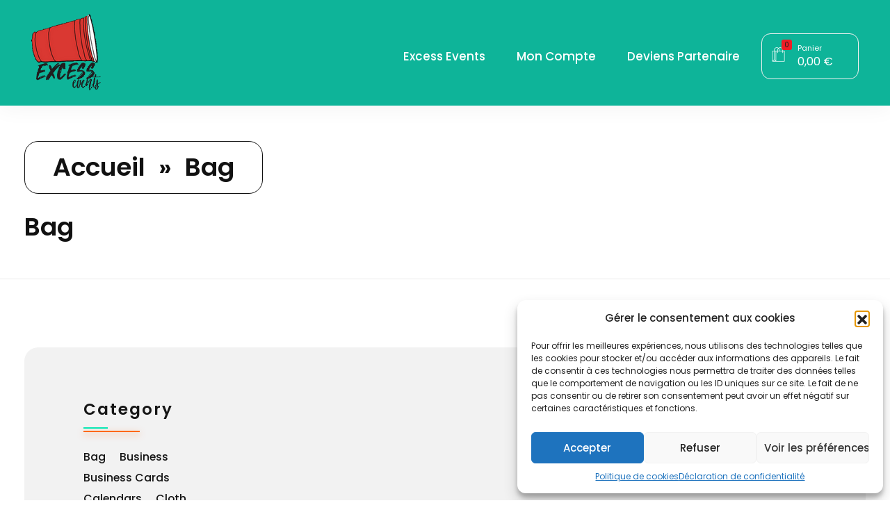

--- FILE ---
content_type: text/html; charset=UTF-8
request_url: https://excess-events97.com/product-category/bag/
body_size: 34064
content:
<!DOCTYPE html>
<!--[if IE 9 ]>   <html class="no-js oldie ie9 ie" lang="fr-FR" > <![endif]-->
<!--[if (gt IE 9)|!(IE)]><!--> <html class="no-js" lang="fr-FR" > <!--<![endif]-->
<head>
        <meta charset="UTF-8" >
        <meta http-equiv="X-UA-Compatible" content="IE=edge">
        <!-- devices setting -->
        <meta name="viewport"   content="initial-scale=1,user-scalable=no,width=device-width">

<!-- outputs by wp_head -->
<meta name='robots' content='index, follow, max-image-preview:large, max-snippet:-1, max-video-preview:-1' />
	<style>img:is([sizes="auto" i], [sizes^="auto," i]) { contain-intrinsic-size: 3000px 1500px }</style>
	<script>window._wca = window._wca || [];</script>

	<!-- This site is optimized with the Yoast SEO plugin v25.7 - https://yoast.com/wordpress/plugins/seo/ -->
	<title>Archives des Bag - Excess Events</title>
	<link rel="canonical" href="https://excess-events97.com/product-category/bag/" />
	<meta property="og:locale" content="fr_FR" />
	<meta property="og:type" content="article" />
	<meta property="og:title" content="Archives des Bag - Excess Events" />
	<meta property="og:url" content="https://excess-events97.com/product-category/bag/" />
	<meta property="og:site_name" content="Excess Events" />
	<meta property="og:image" content="https://excess-events97.com/wp-content/uploads/2022/10/Logo-Excessx200-1.png" />
	<meta property="og:image:width" content="100" />
	<meta property="og:image:height" content="115" />
	<meta property="og:image:type" content="image/png" />
	<meta name="twitter:card" content="summary_large_image" />
	<meta name="twitter:site" content="@excess_events" />
	<script type="application/ld+json" class="yoast-schema-graph">{"@context":"https://schema.org","@graph":[{"@type":"CollectionPage","@id":"https://excess-events97.com/product-category/bag/","url":"https://excess-events97.com/product-category/bag/","name":"Archives des Bag - Excess Events","isPartOf":{"@id":"https://excess-events97.com/#website"},"breadcrumb":{"@id":"https://excess-events97.com/product-category/bag/#breadcrumb"},"inLanguage":"fr-FR"},{"@type":"BreadcrumbList","@id":"https://excess-events97.com/product-category/bag/#breadcrumb","itemListElement":[{"@type":"ListItem","position":1,"name":"Accueil","item":"https://excess-events97.com/"},{"@type":"ListItem","position":2,"name":"Bag"}]},{"@type":"WebSite","@id":"https://excess-events97.com/#website","url":"https://excess-events97.com/","name":"Excess Events","description":"La fête est un « excess » permis !","publisher":{"@id":"https://excess-events97.com/#organization"},"potentialAction":[{"@type":"SearchAction","target":{"@type":"EntryPoint","urlTemplate":"https://excess-events97.com/?s={search_term_string}"},"query-input":{"@type":"PropertyValueSpecification","valueRequired":true,"valueName":"search_term_string"}}],"inLanguage":"fr-FR"},{"@type":"Organization","@id":"https://excess-events97.com/#organization","name":"Excess Events","url":"https://excess-events97.com/","logo":{"@type":"ImageObject","inLanguage":"fr-FR","@id":"https://excess-events97.com/#/schema/logo/image/","url":"https://excess-events97.com/wp-content/uploads/2022/10/Logo-Excessx200-1.png","contentUrl":"https://excess-events97.com/wp-content/uploads/2022/10/Logo-Excessx200-1.png","width":100,"height":115,"caption":"Excess Events"},"image":{"@id":"https://excess-events97.com/#/schema/logo/image/"},"sameAs":["https://x.com/excess_events","https://www.instagram.com/excess_events"]}]}</script>
	<!-- / Yoast SEO plugin. -->


<link rel='dns-prefetch' href='//stats.wp.com' />
<link rel='dns-prefetch' href='//fonts.googleapis.com' />
<link rel="alternate" type="application/rss+xml" title="Excess Events &raquo; Flux" href="https://excess-events97.com/feed/" />
<link rel="alternate" type="application/rss+xml" title="Excess Events &raquo; Flux des commentaires" href="https://excess-events97.com/comments/feed/" />
<link rel="alternate" type="application/rss+xml" title="Flux pour Excess Events &raquo; Bag Catégorie" href="https://excess-events97.com/product-category/bag/feed/" />
<script>
window._wpemojiSettings = {"baseUrl":"https:\/\/s.w.org\/images\/core\/emoji\/16.0.1\/72x72\/","ext":".png","svgUrl":"https:\/\/s.w.org\/images\/core\/emoji\/16.0.1\/svg\/","svgExt":".svg","source":{"concatemoji":"https:\/\/excess-events97.com\/wp-includes\/js\/wp-emoji-release.min.js?ver=6.8.3"}};
/*! This file is auto-generated */
!function(s,n){var o,i,e;function c(e){try{var t={supportTests:e,timestamp:(new Date).valueOf()};sessionStorage.setItem(o,JSON.stringify(t))}catch(e){}}function p(e,t,n){e.clearRect(0,0,e.canvas.width,e.canvas.height),e.fillText(t,0,0);var t=new Uint32Array(e.getImageData(0,0,e.canvas.width,e.canvas.height).data),a=(e.clearRect(0,0,e.canvas.width,e.canvas.height),e.fillText(n,0,0),new Uint32Array(e.getImageData(0,0,e.canvas.width,e.canvas.height).data));return t.every(function(e,t){return e===a[t]})}function u(e,t){e.clearRect(0,0,e.canvas.width,e.canvas.height),e.fillText(t,0,0);for(var n=e.getImageData(16,16,1,1),a=0;a<n.data.length;a++)if(0!==n.data[a])return!1;return!0}function f(e,t,n,a){switch(t){case"flag":return n(e,"\ud83c\udff3\ufe0f\u200d\u26a7\ufe0f","\ud83c\udff3\ufe0f\u200b\u26a7\ufe0f")?!1:!n(e,"\ud83c\udde8\ud83c\uddf6","\ud83c\udde8\u200b\ud83c\uddf6")&&!n(e,"\ud83c\udff4\udb40\udc67\udb40\udc62\udb40\udc65\udb40\udc6e\udb40\udc67\udb40\udc7f","\ud83c\udff4\u200b\udb40\udc67\u200b\udb40\udc62\u200b\udb40\udc65\u200b\udb40\udc6e\u200b\udb40\udc67\u200b\udb40\udc7f");case"emoji":return!a(e,"\ud83e\udedf")}return!1}function g(e,t,n,a){var r="undefined"!=typeof WorkerGlobalScope&&self instanceof WorkerGlobalScope?new OffscreenCanvas(300,150):s.createElement("canvas"),o=r.getContext("2d",{willReadFrequently:!0}),i=(o.textBaseline="top",o.font="600 32px Arial",{});return e.forEach(function(e){i[e]=t(o,e,n,a)}),i}function t(e){var t=s.createElement("script");t.src=e,t.defer=!0,s.head.appendChild(t)}"undefined"!=typeof Promise&&(o="wpEmojiSettingsSupports",i=["flag","emoji"],n.supports={everything:!0,everythingExceptFlag:!0},e=new Promise(function(e){s.addEventListener("DOMContentLoaded",e,{once:!0})}),new Promise(function(t){var n=function(){try{var e=JSON.parse(sessionStorage.getItem(o));if("object"==typeof e&&"number"==typeof e.timestamp&&(new Date).valueOf()<e.timestamp+604800&&"object"==typeof e.supportTests)return e.supportTests}catch(e){}return null}();if(!n){if("undefined"!=typeof Worker&&"undefined"!=typeof OffscreenCanvas&&"undefined"!=typeof URL&&URL.createObjectURL&&"undefined"!=typeof Blob)try{var e="postMessage("+g.toString()+"("+[JSON.stringify(i),f.toString(),p.toString(),u.toString()].join(",")+"));",a=new Blob([e],{type:"text/javascript"}),r=new Worker(URL.createObjectURL(a),{name:"wpTestEmojiSupports"});return void(r.onmessage=function(e){c(n=e.data),r.terminate(),t(n)})}catch(e){}c(n=g(i,f,p,u))}t(n)}).then(function(e){for(var t in e)n.supports[t]=e[t],n.supports.everything=n.supports.everything&&n.supports[t],"flag"!==t&&(n.supports.everythingExceptFlag=n.supports.everythingExceptFlag&&n.supports[t]);n.supports.everythingExceptFlag=n.supports.everythingExceptFlag&&!n.supports.flag,n.DOMReady=!1,n.readyCallback=function(){n.DOMReady=!0}}).then(function(){return e}).then(function(){var e;n.supports.everything||(n.readyCallback(),(e=n.source||{}).concatemoji?t(e.concatemoji):e.wpemoji&&e.twemoji&&(t(e.twemoji),t(e.wpemoji)))}))}((window,document),window._wpemojiSettings);
</script>

<link rel='stylesheet' id='shopengine-public-css' href='https://excess-events97.com/wp-content/plugins/shopengine/assets/css/shopengine-public.css?ver=4.8.2' media='all' />
<link rel='stylesheet' id='shopengine-widget-frontend-css' href='https://excess-events97.com/wp-content/plugins/shopengine/widgets/init/assets/css/widget-frontend.css?ver=4.8.2' media='all' />
<link rel='stylesheet' id='shopengine-frontend-font-awesome-css' href='https://excess-events97.com/wp-content/plugins/elementor/assets/lib/font-awesome/css/all.css?ver=4.8.2' media='all' />
<style id='wp-emoji-styles-inline-css'>

	img.wp-smiley, img.emoji {
		display: inline !important;
		border: none !important;
		box-shadow: none !important;
		height: 1em !important;
		width: 1em !important;
		margin: 0 0.07em !important;
		vertical-align: -0.1em !important;
		background: none !important;
		padding: 0 !important;
	}
</style>
<link rel='stylesheet' id='wp-block-library-css' href='https://excess-events97.com/wp-includes/css/dist/block-library/style.min.css?ver=6.8.3' media='all' />
<style id='classic-theme-styles-inline-css'>
/*! This file is auto-generated */
.wp-block-button__link{color:#fff;background-color:#32373c;border-radius:9999px;box-shadow:none;text-decoration:none;padding:calc(.667em + 2px) calc(1.333em + 2px);font-size:1.125em}.wp-block-file__button{background:#32373c;color:#fff;text-decoration:none}
</style>
<link rel='stylesheet' id='mediaelement-css' href='https://excess-events97.com/wp-includes/js/mediaelement/mediaelementplayer-legacy.min.css?ver=4.2.17' media='all' />
<link rel='stylesheet' id='wp-mediaelement-css' href='https://excess-events97.com/wp-includes/js/mediaelement/wp-mediaelement.min.css?ver=6.8.3' media='all' />
<style id='jetpack-sharing-buttons-style-inline-css'>
.jetpack-sharing-buttons__services-list{display:flex;flex-direction:row;flex-wrap:wrap;gap:0;list-style-type:none;margin:5px;padding:0}.jetpack-sharing-buttons__services-list.has-small-icon-size{font-size:12px}.jetpack-sharing-buttons__services-list.has-normal-icon-size{font-size:16px}.jetpack-sharing-buttons__services-list.has-large-icon-size{font-size:24px}.jetpack-sharing-buttons__services-list.has-huge-icon-size{font-size:36px}@media print{.jetpack-sharing-buttons__services-list{display:none!important}}.editor-styles-wrapper .wp-block-jetpack-sharing-buttons{gap:0;padding-inline-start:0}ul.jetpack-sharing-buttons__services-list.has-background{padding:1.25em 2.375em}
</style>
<style id='global-styles-inline-css'>
:root{--wp--preset--aspect-ratio--square: 1;--wp--preset--aspect-ratio--4-3: 4/3;--wp--preset--aspect-ratio--3-4: 3/4;--wp--preset--aspect-ratio--3-2: 3/2;--wp--preset--aspect-ratio--2-3: 2/3;--wp--preset--aspect-ratio--16-9: 16/9;--wp--preset--aspect-ratio--9-16: 9/16;--wp--preset--color--black: #000000;--wp--preset--color--cyan-bluish-gray: #abb8c3;--wp--preset--color--white: #ffffff;--wp--preset--color--pale-pink: #f78da7;--wp--preset--color--vivid-red: #cf2e2e;--wp--preset--color--luminous-vivid-orange: #ff6900;--wp--preset--color--luminous-vivid-amber: #fcb900;--wp--preset--color--light-green-cyan: #7bdcb5;--wp--preset--color--vivid-green-cyan: #00d084;--wp--preset--color--pale-cyan-blue: #8ed1fc;--wp--preset--color--vivid-cyan-blue: #0693e3;--wp--preset--color--vivid-purple: #9b51e0;--wp--preset--gradient--vivid-cyan-blue-to-vivid-purple: linear-gradient(135deg,rgba(6,147,227,1) 0%,rgb(155,81,224) 100%);--wp--preset--gradient--light-green-cyan-to-vivid-green-cyan: linear-gradient(135deg,rgb(122,220,180) 0%,rgb(0,208,130) 100%);--wp--preset--gradient--luminous-vivid-amber-to-luminous-vivid-orange: linear-gradient(135deg,rgba(252,185,0,1) 0%,rgba(255,105,0,1) 100%);--wp--preset--gradient--luminous-vivid-orange-to-vivid-red: linear-gradient(135deg,rgba(255,105,0,1) 0%,rgb(207,46,46) 100%);--wp--preset--gradient--very-light-gray-to-cyan-bluish-gray: linear-gradient(135deg,rgb(238,238,238) 0%,rgb(169,184,195) 100%);--wp--preset--gradient--cool-to-warm-spectrum: linear-gradient(135deg,rgb(74,234,220) 0%,rgb(151,120,209) 20%,rgb(207,42,186) 40%,rgb(238,44,130) 60%,rgb(251,105,98) 80%,rgb(254,248,76) 100%);--wp--preset--gradient--blush-light-purple: linear-gradient(135deg,rgb(255,206,236) 0%,rgb(152,150,240) 100%);--wp--preset--gradient--blush-bordeaux: linear-gradient(135deg,rgb(254,205,165) 0%,rgb(254,45,45) 50%,rgb(107,0,62) 100%);--wp--preset--gradient--luminous-dusk: linear-gradient(135deg,rgb(255,203,112) 0%,rgb(199,81,192) 50%,rgb(65,88,208) 100%);--wp--preset--gradient--pale-ocean: linear-gradient(135deg,rgb(255,245,203) 0%,rgb(182,227,212) 50%,rgb(51,167,181) 100%);--wp--preset--gradient--electric-grass: linear-gradient(135deg,rgb(202,248,128) 0%,rgb(113,206,126) 100%);--wp--preset--gradient--midnight: linear-gradient(135deg,rgb(2,3,129) 0%,rgb(40,116,252) 100%);--wp--preset--font-size--small: 13px;--wp--preset--font-size--medium: 20px;--wp--preset--font-size--large: 36px;--wp--preset--font-size--x-large: 42px;--wp--preset--spacing--20: 0.44rem;--wp--preset--spacing--30: 0.67rem;--wp--preset--spacing--40: 1rem;--wp--preset--spacing--50: 1.5rem;--wp--preset--spacing--60: 2.25rem;--wp--preset--spacing--70: 3.38rem;--wp--preset--spacing--80: 5.06rem;--wp--preset--shadow--natural: 6px 6px 9px rgba(0, 0, 0, 0.2);--wp--preset--shadow--deep: 12px 12px 50px rgba(0, 0, 0, 0.4);--wp--preset--shadow--sharp: 6px 6px 0px rgba(0, 0, 0, 0.2);--wp--preset--shadow--outlined: 6px 6px 0px -3px rgba(255, 255, 255, 1), 6px 6px rgba(0, 0, 0, 1);--wp--preset--shadow--crisp: 6px 6px 0px rgba(0, 0, 0, 1);}:where(.is-layout-flex){gap: 0.5em;}:where(.is-layout-grid){gap: 0.5em;}body .is-layout-flex{display: flex;}.is-layout-flex{flex-wrap: wrap;align-items: center;}.is-layout-flex > :is(*, div){margin: 0;}body .is-layout-grid{display: grid;}.is-layout-grid > :is(*, div){margin: 0;}:where(.wp-block-columns.is-layout-flex){gap: 2em;}:where(.wp-block-columns.is-layout-grid){gap: 2em;}:where(.wp-block-post-template.is-layout-flex){gap: 1.25em;}:where(.wp-block-post-template.is-layout-grid){gap: 1.25em;}.has-black-color{color: var(--wp--preset--color--black) !important;}.has-cyan-bluish-gray-color{color: var(--wp--preset--color--cyan-bluish-gray) !important;}.has-white-color{color: var(--wp--preset--color--white) !important;}.has-pale-pink-color{color: var(--wp--preset--color--pale-pink) !important;}.has-vivid-red-color{color: var(--wp--preset--color--vivid-red) !important;}.has-luminous-vivid-orange-color{color: var(--wp--preset--color--luminous-vivid-orange) !important;}.has-luminous-vivid-amber-color{color: var(--wp--preset--color--luminous-vivid-amber) !important;}.has-light-green-cyan-color{color: var(--wp--preset--color--light-green-cyan) !important;}.has-vivid-green-cyan-color{color: var(--wp--preset--color--vivid-green-cyan) !important;}.has-pale-cyan-blue-color{color: var(--wp--preset--color--pale-cyan-blue) !important;}.has-vivid-cyan-blue-color{color: var(--wp--preset--color--vivid-cyan-blue) !important;}.has-vivid-purple-color{color: var(--wp--preset--color--vivid-purple) !important;}.has-black-background-color{background-color: var(--wp--preset--color--black) !important;}.has-cyan-bluish-gray-background-color{background-color: var(--wp--preset--color--cyan-bluish-gray) !important;}.has-white-background-color{background-color: var(--wp--preset--color--white) !important;}.has-pale-pink-background-color{background-color: var(--wp--preset--color--pale-pink) !important;}.has-vivid-red-background-color{background-color: var(--wp--preset--color--vivid-red) !important;}.has-luminous-vivid-orange-background-color{background-color: var(--wp--preset--color--luminous-vivid-orange) !important;}.has-luminous-vivid-amber-background-color{background-color: var(--wp--preset--color--luminous-vivid-amber) !important;}.has-light-green-cyan-background-color{background-color: var(--wp--preset--color--light-green-cyan) !important;}.has-vivid-green-cyan-background-color{background-color: var(--wp--preset--color--vivid-green-cyan) !important;}.has-pale-cyan-blue-background-color{background-color: var(--wp--preset--color--pale-cyan-blue) !important;}.has-vivid-cyan-blue-background-color{background-color: var(--wp--preset--color--vivid-cyan-blue) !important;}.has-vivid-purple-background-color{background-color: var(--wp--preset--color--vivid-purple) !important;}.has-black-border-color{border-color: var(--wp--preset--color--black) !important;}.has-cyan-bluish-gray-border-color{border-color: var(--wp--preset--color--cyan-bluish-gray) !important;}.has-white-border-color{border-color: var(--wp--preset--color--white) !important;}.has-pale-pink-border-color{border-color: var(--wp--preset--color--pale-pink) !important;}.has-vivid-red-border-color{border-color: var(--wp--preset--color--vivid-red) !important;}.has-luminous-vivid-orange-border-color{border-color: var(--wp--preset--color--luminous-vivid-orange) !important;}.has-luminous-vivid-amber-border-color{border-color: var(--wp--preset--color--luminous-vivid-amber) !important;}.has-light-green-cyan-border-color{border-color: var(--wp--preset--color--light-green-cyan) !important;}.has-vivid-green-cyan-border-color{border-color: var(--wp--preset--color--vivid-green-cyan) !important;}.has-pale-cyan-blue-border-color{border-color: var(--wp--preset--color--pale-cyan-blue) !important;}.has-vivid-cyan-blue-border-color{border-color: var(--wp--preset--color--vivid-cyan-blue) !important;}.has-vivid-purple-border-color{border-color: var(--wp--preset--color--vivid-purple) !important;}.has-vivid-cyan-blue-to-vivid-purple-gradient-background{background: var(--wp--preset--gradient--vivid-cyan-blue-to-vivid-purple) !important;}.has-light-green-cyan-to-vivid-green-cyan-gradient-background{background: var(--wp--preset--gradient--light-green-cyan-to-vivid-green-cyan) !important;}.has-luminous-vivid-amber-to-luminous-vivid-orange-gradient-background{background: var(--wp--preset--gradient--luminous-vivid-amber-to-luminous-vivid-orange) !important;}.has-luminous-vivid-orange-to-vivid-red-gradient-background{background: var(--wp--preset--gradient--luminous-vivid-orange-to-vivid-red) !important;}.has-very-light-gray-to-cyan-bluish-gray-gradient-background{background: var(--wp--preset--gradient--very-light-gray-to-cyan-bluish-gray) !important;}.has-cool-to-warm-spectrum-gradient-background{background: var(--wp--preset--gradient--cool-to-warm-spectrum) !important;}.has-blush-light-purple-gradient-background{background: var(--wp--preset--gradient--blush-light-purple) !important;}.has-blush-bordeaux-gradient-background{background: var(--wp--preset--gradient--blush-bordeaux) !important;}.has-luminous-dusk-gradient-background{background: var(--wp--preset--gradient--luminous-dusk) !important;}.has-pale-ocean-gradient-background{background: var(--wp--preset--gradient--pale-ocean) !important;}.has-electric-grass-gradient-background{background: var(--wp--preset--gradient--electric-grass) !important;}.has-midnight-gradient-background{background: var(--wp--preset--gradient--midnight) !important;}.has-small-font-size{font-size: var(--wp--preset--font-size--small) !important;}.has-medium-font-size{font-size: var(--wp--preset--font-size--medium) !important;}.has-large-font-size{font-size: var(--wp--preset--font-size--large) !important;}.has-x-large-font-size{font-size: var(--wp--preset--font-size--x-large) !important;}
:where(.wp-block-post-template.is-layout-flex){gap: 1.25em;}:where(.wp-block-post-template.is-layout-grid){gap: 1.25em;}
:where(.wp-block-columns.is-layout-flex){gap: 2em;}:where(.wp-block-columns.is-layout-grid){gap: 2em;}
:root :where(.wp-block-pullquote){font-size: 1.5em;line-height: 1.6;}
</style>
<style id='woocommerce-inline-inline-css'>
.woocommerce form .form-row .required { visibility: visible; }
</style>
<link rel='stylesheet' id='auxin-base-css' href='https://excess-events97.com/wp-content/themes/phlox-pro/css/base.css?ver=5.17.7' media='all' />
<link rel='stylesheet' id='auxin-main-css' href='https://excess-events97.com/wp-content/themes/phlox-pro/css/main.css?ver=5.17.7' media='all' />
<link rel='stylesheet' id='auxin-shop-css' href='https://excess-events97.com/wp-content/themes/phlox-pro/css/shop.css?ver=1.8.11' media='all' />
<link rel='stylesheet' id='contact-form-7-css' href='https://excess-events97.com/wp-content/plugins/contact-form-7/includes/css/styles.css?ver=6.1.1' media='all' />
<link rel='stylesheet' id='qrcodetagging_from_goaskle_com-css' href='https://excess-events97.com/wp-content/plugins/qr-code-tag-for-wc-from-goaskle-com/css/qrct.css?ver=6.8.3' media='all' />
<link rel='stylesheet' id='cmplz-general-css' href='https://excess-events97.com/wp-content/plugins/complianz-gdpr/assets/css/cookieblocker.min.css?ver=1755293820' media='all' />
<link rel='stylesheet' id='brands-styles-css' href='https://excess-events97.com/wp-content/plugins/woocommerce/assets/css/brands.css?ver=10.1.3' media='all' />
<link rel='stylesheet' id='auxin-front-icon-css' href='https://excess-events97.com/wp-content/themes/phlox-pro/css/auxin-icon.css?ver=5.17.7' media='all' />
<link rel='stylesheet' id='elementor-icons-css' href='https://excess-events97.com/wp-content/plugins/elementor/assets/lib/eicons/css/elementor-icons.min.css?ver=5.43.0' media='all' />
<link rel='stylesheet' id='elementor-frontend-css' href='https://excess-events97.com/wp-content/plugins/elementor/assets/css/frontend.min.css?ver=3.31.2' media='all' />
<link rel='stylesheet' id='elementor-post-453-css' href='https://excess-events97.com/wp-content/uploads/elementor/css/post-453.css?ver=1768952440' media='all' />
<link rel='stylesheet' id='auxin-elementor-widgets-css' href='https://excess-events97.com/wp-content/plugins/auxin-elements/admin/assets/css/elementor-widgets.css?ver=2.17.9' media='all' />
<link rel='stylesheet' id='elementor-post-420-css' href='https://excess-events97.com/wp-content/uploads/elementor/css/post-420.css?ver=1768952440' media='all' />
<link rel='stylesheet' id='elementor-post-447-css' href='https://excess-events97.com/wp-content/uploads/elementor/css/post-447.css?ver=1768952441' media='all' />
<link rel='stylesheet' id='shopengine-modal-styles-css' href='https://excess-events97.com/wp-content/plugins/shopengine/assets/css/shopengine-modal.css?ver=4.8.2' media='all' />
<link rel='stylesheet' id='wp-color-picker-css' href='https://excess-events97.com/wp-admin/css/color-picker.min.css?ver=6.8.3' media='all' />
<link rel='stylesheet' id='shopengine-swatches-loop-css-css' href='https://excess-events97.com/wp-content/plugins/shopengine/modules/swatches/loop-product-support/assets/swatches.css?ver=1769142821' media='all' />
<link rel='stylesheet' id='shopengine-wishlist-css' href='https://excess-events97.com/wp-content/plugins/shopengine/modules/wishlist/assets/css/wishlist.css?ver=4.8.2' media='all' />
<link rel='stylesheet' id='shopengine-comparison-css' href='https://excess-events97.com/wp-content/plugins/shopengine/modules/comparison/assets/css/comparison.css?ver=6.8.3' media='all' />
<link rel='stylesheet' id='shopengine-css-front-css' href='https://excess-events97.com/wp-content/plugins/shopengine/modules/swatches/assets/css/frontend.css?ver=4.8.2' media='all' />
<link rel='stylesheet' id='auxin-child-css' href='https://excess-events97.com/wp-content/themes/phlox-pro-child/style.css?ver=5.17.7' media='all' />
<link rel='stylesheet' id='auxin-fonts-google-css' href='//fonts.googleapis.com/css?family=Poppins%3A100%2C100italic%2C200%2C200italic%2C300%2C300italic%2Cregular%2Citalic%2C500%2C500italic%2C600%2C600italic%2C700%2C700italic%2C800%2C800italic%2C900%2C900italic%7CKulim+Park%3A200%2C200italic%2C300%2C300italic%2Cregular%2Citalic%2C600%2C600italic%2C700%2C700italic&#038;ver=8.5' media='all' />
<link rel='stylesheet' id='auxin-custom-css' href='https://excess-events97.com/wp-content/uploads/phlox-pro/custom.css?ver=8.5' media='all' />
<link rel='stylesheet' id='auxin-go-pricing-css' href='https://excess-events97.com/wp-content/themes/phlox-pro/css/go-pricing.css?ver=5.17.7' media='all' />
<link rel='stylesheet' id='auxin-elementor-base-css' href='https://excess-events97.com/wp-content/themes/phlox-pro/css/other/elementor.css?ver=5.17.7' media='all' />
<link rel='stylesheet' id='elementor-gf-local-roboto-css' href='https://excess-events97.com/wp-content/uploads/elementor/google-fonts/css/roboto.css?ver=1746148783' media='all' />
<link rel='stylesheet' id='elementor-gf-local-robotoslab-css' href='https://excess-events97.com/wp-content/uploads/elementor/google-fonts/css/robotoslab.css?ver=1746148794' media='all' />
<script src="https://excess-events97.com/wp-includes/js/jquery/jquery.min.js?ver=3.7.1" id="jquery-core-js"></script>
<script src="https://excess-events97.com/wp-includes/js/jquery/jquery-migrate.min.js?ver=3.4.1" id="jquery-migrate-js"></script>
<script src="https://excess-events97.com/wp-content/plugins/auxin-pro-tools/admin/assets/js/elementor/widgets.js?ver=1.7.8" id="auxin-elementor-pro-widgets-js"></script>
<script src="https://excess-events97.com/wp-content/plugins/woocommerce/assets/js/flexslider/jquery.flexslider.min.js?ver=2.7.2-wc.10.1.3" id="flexslider-js" defer data-wp-strategy="defer"></script>
<script src="https://excess-events97.com/wp-content/plugins/woocommerce/assets/js/jquery-blockui/jquery.blockUI.min.js?ver=2.7.0-wc.10.1.3" id="jquery-blockui-js" defer data-wp-strategy="defer"></script>
<script id="wc-add-to-cart-js-extra">
var wc_add_to_cart_params = {"ajax_url":"\/wp-admin\/admin-ajax.php","wc_ajax_url":"\/?wc-ajax=%%endpoint%%","i18n_view_cart":"Voir le panier","cart_url":"https:\/\/excess-events97.com\/cart\/","is_cart":"","cart_redirect_after_add":"no"};
</script>
<script src="https://excess-events97.com/wp-content/plugins/woocommerce/assets/js/frontend/add-to-cart.min.js?ver=10.1.3" id="wc-add-to-cart-js" defer data-wp-strategy="defer"></script>
<script src="https://excess-events97.com/wp-content/plugins/woocommerce/assets/js/js-cookie/js.cookie.min.js?ver=2.1.4-wc.10.1.3" id="js-cookie-js" defer data-wp-strategy="defer"></script>
<script id="woocommerce-js-extra">
var woocommerce_params = {"ajax_url":"\/wp-admin\/admin-ajax.php","wc_ajax_url":"\/?wc-ajax=%%endpoint%%","i18n_password_show":"Afficher le mot de passe","i18n_password_hide":"Masquer le mot de passe"};
</script>
<script src="https://excess-events97.com/wp-content/plugins/woocommerce/assets/js/frontend/woocommerce.min.js?ver=10.1.3" id="woocommerce-js" defer data-wp-strategy="defer"></script>
<script type="text/plain" data-service="jetpack-statistics" data-category="statistics" data-cmplz-src="https://stats.wp.com/s-202604.js" id="woocommerce-analytics-js" defer data-wp-strategy="defer"></script>
<script src="https://excess-events97.com/wp-content/plugins/shopengine/assets/js/shopengine-modal.js?ver=4.8.2" id="shopengine-modal-script-js"></script>
<script id="shopengine-quickview-js-extra">
var shopEngineQuickView = {"rest_nonce":"938e8bf204"};
</script>
<script src="https://excess-events97.com/wp-content/plugins/shopengine/modules/quick-view/assets/js/script.js?ver=6.8.3" id="shopengine-quickview-js"></script>
<script id="shopengine-wishlist-js-extra">
var shopEngineWishlist = {"product_id":"","resturl":"https:\/\/excess-events97.com\/wp-json\/","isLoggedIn":"","rest_nonce":"938e8bf204","wishlist_position":"bottom-right","wishlist_added_notice":"Votre produit est ajout\u00e9 \u00e0 la liste de souhaits","wishlist_removed_notice":"Votre produit est retir\u00e9 de la liste de souhaits"};
</script>
<script src="https://excess-events97.com/wp-content/plugins/shopengine/modules/wishlist/assets/js/wishlist.js?ver=6.8.3" id="shopengine-wishlist-js"></script>
<script id="auxin-modernizr-js-extra">
var auxin = {"ajax_url":"https:\/\/excess-events97.com\/wp-admin\/admin-ajax.php","is_rtl":"","is_reponsive":"1","is_framed":"","frame_width":"20","wpml_lang":"en","uploadbaseurl":"https:\/\/excess-events97.com\/wp-content\/uploads","nonce":"d0db5bf5a4"};
</script>
<script id="auxin-modernizr-js-before">
/* < ![CDATA[ */
function auxinNS(n){for(var e=n.split("."),a=window,i="",r=e.length,t=0;r>t;t++)"window"!=e[t]&&(i=e[t],a[i]=a[i]||{},a=a[i]);return a;}
/* ]]> */
</script>
<script src="https://excess-events97.com/wp-content/themes/phlox-pro/js/solo/modernizr-custom.min.js?ver=5.17.7" id="auxin-modernizr-js"></script>
<link rel="https://api.w.org/" href="https://excess-events97.com/wp-json/" /><link rel="alternate" title="JSON" type="application/json" href="https://excess-events97.com/wp-json/wp/v2/product_cat/57" /><link rel="EditURI" type="application/rsd+xml" title="RSD" href="https://excess-events97.com/xmlrpc.php?rsd" />
<meta name="generator" content="WordPress 6.8.3" />
<meta name="generator" content="WooCommerce 10.1.3" />
	<style>img#wpstats{display:none}</style>
					<style>.cmplz-hidden {
					display: none !important;
				}</style>	<noscript><style>.woocommerce-product-gallery{ opacity: 1 !important; }</style></noscript>
	<!-- Chrome, Firefox OS and Opera -->
<meta name="theme-color" content="rgb(14, 180, 153)" />
<!-- Windows Phone -->
<meta name="msapplication-navbutton-color" content="rgb(14, 180, 153)" />
<!-- iOS Safari -->
<meta name="apple-mobile-web-app-capable" content="yes">
<meta name="apple-mobile-web-app-status-bar-style" content="black-translucent">

<meta name="generator" content="Elementor 3.31.2; features: additional_custom_breakpoints, e_element_cache; settings: css_print_method-external, google_font-enabled, font_display-auto">
			<style>
				.e-con.e-parent:nth-of-type(n+4):not(.e-lazyloaded):not(.e-no-lazyload),
				.e-con.e-parent:nth-of-type(n+4):not(.e-lazyloaded):not(.e-no-lazyload) * {
					background-image: none !important;
				}
				@media screen and (max-height: 1024px) {
					.e-con.e-parent:nth-of-type(n+3):not(.e-lazyloaded):not(.e-no-lazyload),
					.e-con.e-parent:nth-of-type(n+3):not(.e-lazyloaded):not(.e-no-lazyload) * {
						background-image: none !important;
					}
				}
				@media screen and (max-height: 640px) {
					.e-con.e-parent:nth-of-type(n+2):not(.e-lazyloaded):not(.e-no-lazyload),
					.e-con.e-parent:nth-of-type(n+2):not(.e-lazyloaded):not(.e-no-lazyload) * {
						background-image: none !important;
					}
				}
			</style>
			<link rel="icon" href="https://excess-events97.com/wp-content/uploads/2022/10/Logo-Excessx200-1-100x100.png" sizes="32x32" />
<link rel="icon" href="https://excess-events97.com/wp-content/uploads/2022/10/Logo-Excessx200-1.png" sizes="192x192" />
<link rel="apple-touch-icon" href="https://excess-events97.com/wp-content/uploads/2022/10/Logo-Excessx200-1.png" />
<meta name="msapplication-TileImage" content="https://excess-events97.com/wp-content/uploads/2022/10/Logo-Excessx200-1.png" />
		<style id="wp-custom-css">
			.aux-main{
	overflow:hidden;
}

/* Shop-Page */
.aux-shop-archive .aux-sidebar ul li a{
   text-decoration: none;
	 color:#161616;
}
.aux-shop-archive .active .page-numbers, .aux-pagination.aux-round li a:hover{
   background: linear-gradient(180deg, var(--e-global-color-3eb035d) 0%, var(--e-global-color-accent) 100%);
    border: none;
	color:#fff;
}
.aux-shop-archive .content .aux-pagination{
      display: flex;
    justify-content: center;
    align-items: center;
}
.aux-shop-archive .widget_price_filter .ui-slider .ui-slider-range{
	background: linear-gradient(360deg, var(--e-global-color-secondary) 0%, var(--e-global-color-primary) 100%);
}
.aux-shop-archive .widget_price_filter .price_slider_wrapper .ui-widget-content{
	background-color:#C5C5C5;
}
.aux-shop-archive .widget_price_filter .price_slider_amount .aux-button{
    border: none;
    box-shadow: 0 0 0;
    background: linear-gradient(360deg, var(--e-global-color-secondary) 0%, var(--e-global-color-primary) 100%);
    color: var(--e-global-color-36d7b65);
		border-radius:15px;
}
.aux-shop-archive .aux-widget-area{ 
    display: flex;
    flex-flow: row wrap;
    justify-content: space-between;
    align-items: top;
}
.aux-shop-archive .aux-sidebar{
     width: 100%;
		 height: auto!important;
  	 margin-left: 0;
	   border-right: none!important;
}
.aux-sidebar-style-border.right-sidebar .aux-sidebar-primary{
	border:none;
}
.aux-shop-archive  .aux-wrapper .aux-container{
   padding-right: 35px; 
}
.aux-shop-archive .aux-sidebar .product-categories li{
	  margin-bottom: 6px;
    display: inline-block;
    padding-right: 8%;
}
.aux-shop-archive .sidebar-inner {
    margin-top: 98px;
	  background-color: #F6F6F6;
	  padding: 6% 3% 5% 7%!important;
	 background-color: #F2F2F2;
	border-radius:20px;
}
.aux-shop-archive .aux-container{
    display: flex;
    flex-direction: column-reverse;
	  padding-left: 35px!important;
}
.aux-shop-archive .aux-container .aux-primary{
	 padding-left: 0;
}
.aux-shop-archive .widget-container{
    width: calc(22% - 30px);
	margin-top:0;
}
.aux-shop-archive .aux-black.aux-outline .aux-overlay::after{
   background: linear-gradient(180deg, var(--e-global-color-3eb035d) 0%, var(--e-global-color-accent) 100%);
}
.aux-shop-archive  .aux-col{
    margin-bottom: 30px;
}
.aux-shop-archive  .aux-filters  .aux-filter-by{
	font-family:Kulim Park;
   font-size: 23px;
   font-weight: bold;
   color: #101010;
   text-transform: capitalize;
   letter-spacing: -0.23px;
}
.aux-shop-archive .aux-filters .aux-filter-by{
    position: relative;
    padding-right: 26px;}
.aux-shop-archive  .aux-filters  .aux-filter-by:after{
   content: "\e1e9"!important;
   position: absolute;
   right: 0;
   top: 12px;
   font-size: 18px;
   font-family: "auxin-front" !important;
   line-height: 1;
}
.aux-shop-archive.aux-tax .woocommerce-result-count{
    right: 180px;
}
.aux-shop-archive  .woocommerce-result-count{
    position: absolute;
    right: 130px;
    top: 76px;
}
.aux-shop-archive  .products-loop{
    margin-top: 29px;
}
.aux-shop-archive .aux-filter-name{
	display:none;
}
.aux-shop-archive .sidebar-inner .widget-container .widget-title{
    border-bottom: none;
	  margin-bottom: 0;
}
.aux-shop-archive .aux-shop-custom-color-filter-term {
    margin-bottom: 13px!important;
}
.aux-shop-archive .product_meta .auxshp-meta-terms a, .single-product .auxshp-related-items .auxshp-meta-terms a{
    color: rgba(255, 255, 255, 0.70)!important;
    font-size: 19px;
    font-style: normal;
	z-index:5;
}
.aux-shop-archive .add_to_cart_button span, .single-product .add_to_cart_button span{
  display: none;
}
.aux-col .loop-meta-wrapper, .aux-col .price, .single-product .aux-col .loop-meta-wrapper{
	height:auto;
	transition: all 250ms ease-out;
	
}
.aux-col:hover .loop-meta-wrapper, .aux-shop-archive .aux-col:hover .price{
	 height:0!important;
	min-height:0!important;
	overflow:hidden;
	padding:0;
		transition: all 250ms ease-out;
}
.aux-shop-archive .auxshp-entry-main, .single-product .auxshp-entry-main{
    height: 137px;
    min-height: 137px;
}
.aux-shop-archive .aux-col .loop-tools-wrapper, .single-product  .aux-col .loop-tools-wrapper{
	position:absolute;
	bottom:7px;
	right:0;
	left:0;
	opacity:0;
	transition: all 250ms ease-out;
}
.single-product  .aux-col .loop-tools-wrapper{
	bottom:12px;
}
.aux-shop-archive .aux-col:hover  .loop-tools-wrapper, .single-product  .aux-col:hover  .loop-tools-wrapper{
	opacity:1;
}
.aux-col:hover .loop-tools-wrapper{
   display:block;
}
@media only screen and (max-width: 1600px)and (min-width: 1025px) {
.aux-shop-archive .products-loop .auxshp-loop-title, .single-product .products-loop .auxshp-loop-title{

	font-size: 20px;

}
.aux-shop-archive .product_meta .auxshp-meta-terms a{
font-size: 16px;
}
.aux-shop-archive .products-loop .price .amount, .single-product .products-loop .price .amount{
    font-size: 22px;
}
}
.aux-shop-archive .auxshp-entry-main, .single-product .aux-widget-related-products .auxshp-entry-main {
     display: flex;
    justify-content: center;
    flex-direction: column;
    border-radius: 0px 0px 20px 20px;
	  padding: 17px 25px 11px;
	  background: linear-gradient(360deg, var(--e-global-color-secondary) 0%, var(--e-global-color-primary) 100%);
	  position:relative;
}

.aux-shop-archive .aux-col .auxshp-entry-main:after, .single-product .auxshp-entry-main:after {
	  content:"";
	position:absolute;
	top:0;
	left:0;
	right:0;
	bottom:0;
	background: linear-gradient(180deg, var(--e-global-color-3eb035d) 0%, var(--e-global-color-accent) 100%);
	z-index:0;
	border-radius:0 0 20px 20px;
	 transition: all 250ms ease-out;
	opacity:0;
}
.aux-shop-archive .sidebar-inner .widget-title {
	position:relative;
}
.aux-shop-archive .sidebar-inner .widget-title:after{
	content:"";
	position:absolute;
	width:35px;
	height:2px;
	background-color:var(--e-global-color-b06799a);
	bottom: 12px;
	left:0;	
}
.aux-shop-archive .widget_price_filter .ui-slider .ui-slider-handle{
    position: absolute;
    z-index: 2;
    width: 15px;
    height: 15px;
    background-color: #FFFFFF;
    border: none;
    border-radius: 50%;
    cursor: ew-resize;
    outline: 0;
    top: -5.5px;
    margin-left: -6px;
    background: linear-gradient(180deg, var(--e-global-color-secondary) 0%, var(--e-global-color-primary) 100%);
    box-shadow: 0 3px 6px #2AEBC5;	
}
.aux-shop-archive .sidebar-inner .widget-title:before{
  content:"";
	position:absolute;
	width:81px;
	height:2px;
	background-color:var(--e-global-color-577db0a);
	bottom: 7px;
	left:0;	
	box-shadow:0 3px 10px #FF690C80;
}
.aux-shop-archive .aux-col:hover .auxshp-entry-main:after, .single-product .aux-col:hover .auxshp-entry-main:after{
	opacity:1;
}
.aux-shop-archive .loop-meta-wrapper, .single-product .loop-meta-wrapper{
    order: 1;
	z-index:5;
}
.aux-shop-archive .auxshp-loop-title, .single-product .auxshp-loop-title{
    order: 2;
}
.aux-shop-archive .price, .single-product .price{
    order: 3;
	  z-index:5;
}
.loop-tools-wrapper{
    order: 4;
}
.aux-shop-archive .products-loop .auxshp-loop-title, .single-product .products-loop .auxshp-loop-title {
	margin: 0px 0 0px;
	z-index:5;
	transition: all 250ms ease-out;
}
.aux-shop-archive .aux-col:hover  .auxshp-loop-title, .single-product .aux-col:hover  .auxshp-loop-title{
		margin: -60px 0 10px; 
}
.aux-shop-archive .products-loop .loop-tools-wrapper .aux-shop-quicklook-wrapper, .single-product .products-loop .loop-tools-wrapper .aux-shop-quicklook-wrapper{
    margin-right: 0;
   	z-index:5;
}
.aux-shop-archive .product_meta, .aux-shop-archive .auxshp-loop-title, .aux-shop-archive .products-loop .price{
    text-align: center;
}
.aux-shop-archive .products-loop .product_meta {
    margin: 5px 0 0px;
}
@media only screen and (max-width: 1120px)and (min-width: 1025px){
	.aux-shop-archive .aux-shop-custom-color-filter-term, .aux-shop-custom-size-filter .aux-shop-custom-size-filter-term{
   width: 100%!important;
}
}
@media only screen and (max-width: 1025px)and (min-width: 767px){
.aux-shop-archive .widget-container{
   width: calc(50% - 30px);
	 padding-top: 40px;
}
}
@media only screen and (max-width: 767px){
.aux-shop-archive .widget-container{
    width:100%;
	 padding-top: 40px;
}
.aux-shop-archive .sidebar-inner {
		padding: 10px 50px 24px 50px!important;
	}
.aux-shop-archive .widget-title {
    text-align: left;
}
}
@media only screen and (max-width: 1600px)and (min-width: 1025px) {
.aux-shop-archive .products-loop .loop-tools-wrapper .button{
    padding: 7px!important;
}
.aux-shop-archive .auxicon-heart-2:before, .aux-shop-archive .auxicon-eye-1:before{
    padding: 12px!important;
}}
@media only screen and (max-width: 1216px)and (min-width: 990px) {
.aux-shop-archive .button .aux-ico:before{
    font-size: 31px;
}
.aux-shop-archive .products-loop .auxshp-wishlist-wrapper, .aux-shop-archive .products-loop .loop-tools-wrapper .aux-shop-quicklook-wrapper, .single-product .aux-col .aux-shop-quicklook-wrapper{
    width: 46px;
    height: 49px;
	display:flex;
	align-items:center;
}
}
@media only screen and (max-width: 1025px)and (min-width: 767px){
.aux-shop-archive .widget-container{
   width: calc(50% - 30px);
	 padding-top: 40px;
}
}
@media screen and (max-width: 1023px) and (min-width: 768px){
.aux-resp .left-sidebar .aux-sidebar-primary {
    margin-left: 0;
}
}
/* -----single product----- */

.single-product .aux-rating-box.aux-star-rating .aux-star-rating-avg::before , 
.single-product .aux-rating-box.aux-star-rating::before{
	color:var(--e-global-color-secondary);
	font-size:24px;
}
.single-product .aux-button.aux-black,
.aux-cart-wrapper .aux-button.aux-black{
	 background: linear-gradient(90deg, var(--e-global-color-secondary) 0%, var(--e-global-color-primary) 100%);
	box-shadow: 0px 8px 30px #09E7B473;
	text-shadow:none;
	padding:14px 42px 13px 42px;
	border-radius:26px;
}
.single-product .auxshp-meta-section .auxshp-label{
	display:inline;
	margin-right:10px;
}
.single-product .auxshp-meta-section .auxshp-label:after{
	content:':';
}
.single-product .auxshp-meta-section{
	margin-right: 18%;
}
.single-product .cart .customize-unpreviewable , .single-product .auxshp-sw-wrapper ,.single-product .cart{
	display:inline;
	    margin-bottom: 29px;
}
.single-product .stars a{
	color:var(--e-global-color-secondary);
}
.single-product .woocommerce-product-attributes tr th{
	font-weight:600;
}

.single-product .comment-form-cookies-consent{
	display:none;
}
.single-product input , .single-product #comment{
	font-size:18px;
	font-weight:500;
	padding: 10px 0;
}

.single-product .entry-content input[type="submit"]{
	 background-image:  background: linear-gradient(360deg, var(--e-global-color-secondary) 0%, var(--e-global-color-primary) 100%);
    padding: 16px 37px!important;
    box-shadow: 0 3px 40px #09E7B373;
	margin-top: 48px;
}
.single-product .aux-modern-form#commentform textarea{
	max-height: 80px !important;
	min-height: auto;
}
@media only screen and (min-width:1195px) {

.single-product .variations_form {
    border-bottom: 1px solid #70707026!important;
    padding-bottom: 16px;
}
	.single-product .auxshp-sw-wrapper{
    position: absolute;
    bottom: 80px;
    right: 43px;
    border: none;
}
}
.aux-shop-archive .button .aux-ico:before, .single-product .button .aux-ico:before {
    content: "\`";
    font-size: 29px;
    color: var(--e-global-color-577db0a);
}
.aux-shop-archive .products-loop .loop-tools-wrapper .button .aux-ico, .single-product .products-loop .loop-tools-wrapper .button .aux-ico{
	margin-right:0;
}
.aux-shop-archive .products-loop .loop-tools-wrapper .button, .aux-shop-archive .auxicon-heart-2:before, .auxicon-eye-1:before, .single-product .auxshp-wishlist-wrapper, .single-product .button .aux-ico:before{
	  background-color: #FFFFFF;
    padding: 13px;
    border-radius: 100px;
}
.single-product .auxshp-wishlist-wrapper{
	padding:0;
}
.single-product .button .aux-ico:before{
    padding: 8px;
}
.aux-shop-archive .auxicon-heart-2:before, .aux-shop-archive .auxicon-eye-1:before{
	  padding: 17px;
}
.aux-shop-archive .products-loop .loop-tools-wrapper .auxshp-wishlist-wrapper, .single-product .products-loop .loop-tools-wrapper .auxshp-wishlist-wrapper {
    margin-right: 6%;
    margin-left: 6%;
	  z-index:5;
}
.aux-shop-archive .products-loop .loop-tools-wrapper, .single-product .products-loop .loop-tools-wrapper{
    border-top: none;
	margin-top:0;
}
.aux-shop-archive .auxshp-wishlist:not(.available-remove) .auxicon-heart-2:before, .auxshp-related-products .auxshp-wishlist:not(.available-remove) .auxicon-heart-2:before, .single-product .auxshp-wishlist:not(.available-remove) .auxicon-heart-2:before, .single-product .auxshp-related-products .auxshp-wishlist:not(.available-remove) .auxicon-heart-2:before {
		content: "\e024";
    color: var(--e-global-color-577db0a)!important;
	  font-size: 21px!important;
	  z-index:5!important;
	display:flex;
	align-items:center;
}
.aux-shop-archive .auxshp-wishlist.available-remove .auxicon-heart-2:before, .auxshp-related-products .auxshp-wishlist.available-remove .auxicon-heart-2:before, .single-product .auxshp-wishlist.available-remove .auxicon-heart-2:before, .single-product .auxshp-related-products .auxshp-wishlist.available-remove .auxicon-heart-2:before {
	content: '\e1e3'; 
}
.aux-shop-quicklook-modal .aux-share-btn, .aux-shop-quicklook-modal .auxshp-wishlist-wrapper{
margin-top: -25px;}
.auxicon-eye-1:before{
    content: "\e202";
    font-size: 22px;
	color:var(--e-global-color-577db0a)!important;
}
.aux-shop-archive .woocommerce-LoopProduct-link img, .single-product  .woocommerce-LoopProduct-link img{
  border-radius: 20px 20px 0 0;
	width: 100%;
}
.single-product .images {
    padding-left: 0;
    padding-right: 0;
}
/* Single-Product */
.aux-single .auxshp-product-main  .entry-summary .onsale{
	display:none;
}
.single-product .quantity:after {
    content: "Quantity:";
    position: absolute;
    top: 6px;
    left: -85px;
    font-weight: 600;
    font-size: 16px;
}
@media only screen and (max-width:1025px)and (min-width:956px) {
.single-product .variations_form {
    border-bottom: 1px solid #70707026!important;
    padding-bottom: 16px;
}
.single-product .auxshp-sw-wrapper{
    position: absolute;
    bottom:52px;
    right: 41px;
    border: none;
}
.single-product .woocommerce-variation-add-to-cart .quantity{
		 margin-right: 4%!important;
	}
}
.single-product .woocommerce-variation-add-to-cart .quantity {
    width: 27%;
    height: 45px;
    overflow: visible;
    max-width: 100%;
    margin-left: 83px!important;
    margin-right: 10%;
	border-color:#D9D9D9;
	border-radius:23px;

}
.single-product .single_variation_wrap .ui-spinner {
    display: flex;
    justify-content: center;
    align-items: center;
}
.single-product .ui-widget-content  .input-text{
    font-size: 18px!important;
    color: var(--e-global-color-primary)!important;
}
.single-product .quantity .ui-spinner-button.ui-spinner-up:after {
    content: "+";
    font-size: 20px;
    font-weight: 400;
}
.single-product .quantity .ui-spinner-up {
    top: -6px!important;
    right: 20px;
    overflow: visible;
}
.single-product .quantity input.aux-number {
    text-align: center;
}
.single-product  .quantity .ui-spinner-button.ui-spinner-down:after {
    content: "-";
    font-size: 20px;
    line-height: 22px;
    font-weight: 400;
}
.single-product  .quantity .ui-spinner-down {
    right: auto;
    left: 20px;
    top: 9px;
}
.single-product  .auxshp-wishlist-text, .single-product .woocommerce-Reviews-title, .single-product .woocommerce-review__dash, .single-product .aux-form-inline-two .comment-form-cookies-consent {
    display: none;!important}
.single-product .quantity .ui-spinner-button.ui-spinner-up .ui-icon, .single-product .quantity .ui-spinner-button.ui-spinner-down .ui-icon {
    background-image: none;
}

.single-product label{
    font-size: 24px;
    color: #161616;
    line-height: 1.3em;
    font-weight: 700;
}
.single-product .swatch-label{
    background-color: #fff;
    border: 1px solid #BFBFBF;
	  margin-right: 13px;
	  font-size: 17px;
	  font-size: 17px;
    width: 38px;
    height: 38px;
    padding-top: 4px;
}
.single-product .quantity input.aux-number{
    outline: none;
}
.single-product .flex-viewport{
	height:auto;
}
.single-product .entry-summary{
    display: flex;
    flex-flow: column nowrap;
	  position:relative;
}
.single-product .product_title, .single-product .auxshp-variations .auxshp-label:first-child{
    order: 1; 	
}
.single-product .woocommerce-product-rating, 
.single-product .auxshp-variations :nth-child(2).value{
    order: 2;	
}
.single-product .auxshp-variations .value{
	 border-bottom: 1px solid #70707026;
   padding-bottom: 2%;
	 margin-bottom: 31px;
}
.single-product .price{
    order: 3; 
}
.single-product .woocommerce-product-details__short-description{
	  order: 4;
	  margin-bottom:33px;
	  max-width: 630px;
}
.single-product .variations_form{
    order: 5;
}
.single-product .auxshp-sw-wrapper{
    order: 6;
}
.single-product .product_meta{  
    order: 7;
}
.single-product .entry-summary .product_meta {
    display: flex;
    flex-flow: row wrap;
    justify-content: start;
    align-items: center;
}
.single-product .tabs .active:after{
    content: "";
    position: absolute;
    background-color: var(--e-global-color-secondary);
    height: 83px;
    width: 6px;
    top: 0px;
    right: -45px;
    z-index: 1;
}
.single-product .widget-tabs .entry-content{
    margin-left: 90px;
    max-width: 954px;
}
.single-product .widget-inner{
    display: flex;
    flex-direction: row;
    max-width: 94%;
    margin: auto;
}
.single-product .tabs li {
   border: none;
	    padding-top: 17px!important;
    flex-basis: 37%;
}
.single-product .tabs:after{
   content: "";
    width: 7px;
    background-color: #D8D8D8;
    position: absolute;
    right: -45px;
    top: 30px;
    height: 167px;
}
.single-product .tabs{
	   justify-content: center;
	 position:relative;
	 height: 226px;
}
.single-product .tawcvs-swatches .swatch-color.selected, .tawcvs-swatches .swatch-color{
	border:none;
}
.single-product .tawcvs-swatches .swatch-color{
    width: 23px;
    height: 23px;
}
.single-product .tawcvs-swatches .swatch-color{
	 margin-right: 23px;
}
.single-product .tabs{
    display: flex;
    flex-direction: column;
	  width: 22%;
	  margin-right: 50px;
}
.single-product .variations .aux-dropdown:after{
	  display:none;
}
.single-product .additional_information_tab,  .single-product .auxshp-center-line{
    display: none!important;
}
.single-product .auxshp-meta-terms a{
    color: #979797!important;
    font-size: 17px;
}
.single-product .swatch-label:hover{
	background-color:#161616;
	color:var(--e-global-color-36d7b65);
}
.single-product .woocommerce-Price-amount{
   margin-right: 4%;
}
@media only screen and (min-width:767px){.single-product .summary{
    padding-left: 7px;
	  padding-top: 20px;
}}
.single-product .woocommerce-tabs .tabs li{
    background: transparent;
}
.single-product .woocommerce-tabs li a, .single-product .woocommerce-tabs li a span{
    color: rgba(22, 22, 22, 0.30)!important;
    font-size: 25px;
}
.single-product .aux-reviews-number, .woocommerce-page .woocommerce-tabs .tabs li a{
    background-color: transparent;
    color: #161616;
}
.single-product  .tabs .active a, .single-product  .tabs .active .aux-reviews-number{
      color: #161616!important;
}
.single-product .woocommerce-Reviews .comment_container{
   background-color: #F2F2F2;
   padding: 34px 37px 31px;
	 border:none;
}
.single-product .comment_container .comment-text .description{
   margin-top: 15px!important;
	 max-width: 650px;
}
.single-product .comment_container{
    border-radius: 20px;
    margin-bottom: 30px;
}
.single-product .woocommerce-review__author {
    display: block;
}
.single-product .comment_container img{
  width: 90px;
}
.single-product .comment_container .comment-text {
    margin-left: 125px;
}
.single-product .comment_container .aux-star-rating, .single-product .description .wpulike-default{
    display:none!important;
}
.single-product .woocommerce-Reviews .commentlist {
	margin: 0px 0;
}
.single-product .comment-reply-title{
    font-size: 30px;
    font-weight: 600;
    color: var(--e-global-color-text);
    text-transform: capitalize;
}
.single-product .woocommerce-Reviews .comment-respond{
	    margin-top: 136px!important;
}
.single-product .aux-form-inline-two .comment-form-rating {
	margin-top: 25px;
	order: 1;
}
.single-product .aux-form-inline-two {
    position: relative;
}
.single-product .aux-form-inline-two .comment-notes {
	margin-bottom: 25px !important;
	order: 1;
}
.single-product .aux-form-inline-two .aux-inline-inputs {
	order: 2;
}
.single-product .aux-modern-form .aux-input-group:last-of-type {
	order: 3;
}
.single-product .aux-modern-form p.form-submit {
	order: 4;
}
.single-product .woocommerce-tabs .aux-modern-form-border{
	background-color:#7D7D7D;
}
.aux-modern-form input[type="text"],  .aux-modern-form input[type="email"] {
    padding: 20px 0!important;
}
.aux-focused .aux-modern-form-border{
    background-color: #0DBA9C!important;
	  box-shadow: 0px 0px 0px #0000;
}
.woocommerce-page .woocommerce-tabs{
    margin-top: 56px!important;
}
 .single-product .auxshp-sw-wrapper .auxshp-wishlist-wrapper span.auxshp-wishlist-text, .single-product .auxshp-sw-wrapper .aux-share-btn  .aux-text{
    display: none;
}
.single-product .aux-primary .auxshp-related-products {
    margin-top: 160px;
}
.single-product .widget-title{
   position: relative;
	 margin-bottom: 88px;
}
.single-product .widget-title:after{
	  content: "";
    height: 2px;
    width: 35px;
    background-color: var(--e-global-color-b06799a);
    position: absolute;
    bottom: -17px;
    left: 0;
    right: 0;
    margin: auto;
}
.single-product .widget-title:before{
    content: "";
    height: 2px;
    width: 81px;
    background-color: var(--e-global-color-577db0a);
    position: absolute;
    bottom: -27px;
    left: 0;
    right: 0;
    margin: auto;
    box-shadow: 0 3px 10px #FF690C80;
}
.single-product .aux-widget-related-products .auxshp-entry-main .price{
    margin-top: 5px;
    padding-bottom: 11px;
}
.single-product .aux-widget-related-products .auxshp-entry-main{
    padding-left: 15px;
    padding-right: 15px;
	  width:100%;
}

.single-product .aux-product-tools, .aux-shop-archive  .aux-product-tools  {
    display: flex!important;
    align-items: center!important;
    flex-flow: row;
	justify-content:center;
}
.woocommerce-page .related-products .aux-ico, .woocommerce-page .related-products .auxshp-wishlist{
    padding: 16px 16px!important;
    display: flex;
    justify-content: center;
    align-items: center;
    width: 45px;
    height: 45px;
	margin-right:0!important;
}
.single-product .aux-shop-quicklook-wrapper{
padding: 4px 0px 20px;
	  margin-right: 0!important;
}
.single-product .auxshp-entry-main{
	transition: all 250ms ease-in;
}
.single-product .aux-col:hover .auxshp-entry-main{
padding-top: 17px;
	transition: all 250ms ease-in;
}
.single-product .auxshp-related-products .aux-col:hover .price{
   display: none;
}
.single-product .aux-container .content{
    margin-bottom: 225px;
}
@media only screen and (max-width:890px) {
.single-product .widget-tabs .entry-content{
    margin-left: 0;
}
.single-product .widget-inner{
    flex-direction: column;
}
.single-product .tabs:after{
    display:none;
}
.single-product .tabs{
    width: 100%;
    margin: auto;
    height: auto;
}
.single-product .tabs .active:after{
    right: 0;
	left:0;

	}
	.single-product .tabs{
     flex-direction: row;
}
.single-product .tabs li{
     flex-basis: 100%;
}
}
.single-product .aux-col{
    display: flex;
    justify-content: center;
	  flex-direction: column;
	  align-items: center;
}
.single-product .aux-col .product {
	  width: 100%!important;
}
@media only screen and (max-width:1440px)and (min-width:768px){
.single-product .entry-summary, .single-product .auxshp-variations{
      padding-left: 0!important;
}
.single-product .product_title{
    padding: 0;
}
.single-product .woocommerce-product-details__short-description{
    margin-bottom: 5px;
}
.single-product .auxshp-variations .value {
		margin-bottom: 18px;
	}
.single-product .cart{
	  margin-bottom: 15px;
	}
.single-product .auxshp-sw-wrapper{
    margin-bottom: 15px;
}
	.single-product .auxshp-sw-wrapper .auxshp-wishlist-wrapper {
    margin-right: -0.25em;
}
.single-product .aux-share-btn span::before {
    font-size: 21px!important;
}
.single-product .auxshp-wishlist .auxshp-wishlist-icon::before{
		font-size: 21px!important;
	}
}
.single-product .entry-summary .price .amount {
    color: var(--e-global-color-secondary);
	  z-index:5;
}
.single-product  del .woocommerce-Price-amount{
color: rgba(16, 16, 16, 0.50)!important;
}
@media only screen and (max-width:1025px){
.single-product label {
    font-size: 18px;
}
}
.single-product .wpulike-default {
       display: none;
}
.single-product .auxshp-wishlist .auxshp-wishlist-icon {
    margin: 3px 21px 0px 20px !important;
}
@media only screen and (max-width:1295px){
.woocommerce-page .loop-tools-wrapper{
width: 100%;
}
}

@media only screen and (max-width:1025px){
.single-product .woocommerce-product-rating{
    margin-bottom: 5px;
}
.single-product .summary{
    padding-top: 0;
}
}
.single-product .auxshp-meta-section {
    margin-right: 8%;
}
.single-product .aux-button.aux-black {
    padding: 14px 23px 13px 23px;
}
	.single-product .auxshp-sw-wrapper{
    padding: 1em 0 1em 0;}
.woocommerce-page .aux-has-gallery .auxshp-product-image,  .woocommerce-page .aux-has-gallery .auxshp-product-secondary-image {
    width: 100%!important;}
.single-product .auxicon-eye-1:before{
    padding: 12px;}
@media only screen and (max-width: 1150px) and (min-width: 890px){
.single-product .widget-tabs .entry-content {
	margin-left: 50px!important;}
}
.single-product  .auxshp-wishlist-wrapper{
   padding-top: 0!important;
	}
.single-product .aux-widget-related-products .loop-tools-wrapper .button{
    padding: 0;
}
.single-product .products-loop .loop-tools-wrapper .aux-shop-quicklook-wrapper {
   padding: 0;
    margin: 0;
}
@media only screen and (max-width:955px){
.single-product .woocommerce-variation-add-to-cart-disabled .woocommerce-variation-add-to-cart .quantity {
  margin-right: 6%!important;
	}}

@media only screen and (max-width:767px){
.single-product .aux-primary .auxshp-related-products {
    margin-top: 100px;
}
.single-product .aux-form-inline-two{
		margin-top:25px;
	}
.single-product .woocommerce-Reviews .avatar{
    float: none;
}
.elementor-icon-box-wrapper{
    display: flex;
    flex-direction: row;
}
.single-product .auxshp-sw-wrapper{
    padding: 0.425em 0 0.425em 0;
}
.single-product .comment_container .comment-text {
	margin-top:30px;
    margin-left: 0;
}	
.single-product .woocommerce-product-rating{
      margin-bottom: 10px;
}
}
@media only screen and (max-width: 1025px) and (min-width: 768px){
.single-product .auxshp-sw-wrapper {
    margin-bottom: 45px;
}
}
@media only screen and (max-width:955px){
.single-product .woocommerce-variation-add-to-cart .quantity  {
  margin-right: 6%!important;
	}}

.products-loop .loop-tools-wrapper .auxshp-wishlist-wrapper {
	padding-top: 0 !important;
}
		</style>
		<!-- end wp_head -->
</head>


<body data-cmplz=1 class="archive tax-product_cat term-bag term-57 wp-custom-logo wp-theme-phlox-pro wp-child-theme-phlox-pro-child theme-phlox-pro auxin-pro woocommerce woocommerce-page woocommerce-no-js  shopengine-template shopengine-archive elementor-default elementor-kit-453 phlox-pro aux-dom-unready aux-full-width aux-resp aux-s-fhd aux-page-animation-off _auxels"  data-framed="">


<div id="inner-body">

		<header data-elementor-type="header" data-elementor-id="420" class="elementor elementor-420 elementor-location-header" data-elementor-post-type="elementor_library">
					<section class="elementor-section elementor-top-section elementor-element elementor-element-bc9a28b elementor-section-content-middle elementor-section-boxed elementor-section-height-default elementor-section-height-default" data-id="bc9a28b" data-element_type="section" data-settings="{&quot;background_background&quot;:&quot;classic&quot;}">
						<div class="elementor-container elementor-column-gap-default">
					<div class="aux-parallax-section elementor-column elementor-col-50 elementor-top-column elementor-element elementor-element-6ddef5b" data-id="6ddef5b" data-element_type="column">
			<div class="elementor-widget-wrap elementor-element-populated">
						<div class="elementor-element elementor-element-765041d elementor-widget elementor-widget-aux_logo" data-id="765041d" data-element_type="widget" data-widget_type="aux_logo.default">
				<div class="elementor-widget-container">
					<div class="aux-widget-logo"><a class="aux-logo-anchor aux-has-logo" title="Excess Events" href="https://excess-events97.com/"><img width="100" height="115" src="https://excess-events97.com/wp-content/uploads/2022/10/Logo-Excessx200-1.png" class="aux-attachment aux-featured-image attachment-100x115 aux-attachment-id-171 " alt="Logo Excessx200" data-ratio="0.87" data-original-w="100" /></a><a class="aux-logo-anchor aux-logo-sticky aux-logo-hidden aux-has-logo" title="Excess Events" href="https://excess-events97.com/"><img width="100" height="115" src="https://excess-events97.com/wp-content/uploads/2022/10/Logo-Excessx200-1.png" class="aux-attachment aux-featured-image attachment-100x115 aux-attachment-id-171 " alt="Logo Excessx200" data-ratio="0.87" data-original-w="100" /></a><section class="aux-logo-text"><h3 class="site-title"><a href="https://excess-events97.com/" title="Excess Events">Excess Events</a></h3><p class="site-description">La fête est un « excess » permis !</p></section></div>				</div>
				</div>
					</div>
		</div>
				<div class="aux-parallax-section elementor-column elementor-col-50 elementor-top-column elementor-element elementor-element-285c437" data-id="285c437" data-element_type="column">
			<div class="elementor-widget-wrap elementor-element-populated">
						<div class="elementor-element elementor-element-9a3a634 elementor-widget__width-auto elementor-widget elementor-widget-aux_menu_box" data-id="9a3a634" data-element_type="widget" data-widget_type="aux_menu_box.default">
				<div class="elementor-widget-container">
					<div class="aux-elementor-header-menu aux-nav-menu-element aux-nav-menu-element-9a3a634"><div class="aux-burger-box" data-target-panel="overlay" data-target-content=".elementor-element-9a3a634 .aux-master-menu"><div class="aux-burger aux-regular-small"><span class="mid-line"></span></div></div><!-- start master menu -->
<nav id="master-menu-elementor-9a3a634" class="menu-header-menu-container">

	<ul id="menu-header-menu" class="aux-master-menu aux-no-js aux-skin-classic aux-with-indicator aux-horizontal" data-type="horizontal"  data-switch-type="toggle" data-switch-parent=".elementor-element-9a3a634 .aux-fs-popup .aux-fs-menu" data-switch-width="900"  >
		<!-- start single menu -->
		<li id="menu-item-460" class="s17a1i0s0 menu-item menu-item-type-post_type menu-item-object-page menu-item-home menu-item-460 aux-menu-depth-0 aux-menu-root-1 aux-menu-item">
			<a href="https://excess-events97.com/" class="aux-item-content">
				<span class="aux-menu-label">Excess Events</span>
			</a>
		</li>
		<!-- end single menu -->
		<!-- start single menu -->
		<li id="menu-item-469" class="s17a1i0s0 menu-item menu-item-type-post_type menu-item-object-page menu-item-469 aux-menu-depth-0 aux-menu-root-2 aux-menu-item">
			<a href="https://excess-events97.com/my-account/" class="aux-item-content">
				<span class="aux-menu-label">Mon Compte</span>
			</a>
		</li>
		<!-- end single menu -->
		<!-- start single menu -->
		<li id="menu-item-541" class="menu-item menu-item-type-custom menu-item-object-custom menu-item-541 aux-menu-depth-0 aux-menu-root-3 aux-menu-item">
			<a href="/#contact" class="aux-item-content">
				<span class="aux-menu-label">Deviens Partenaire</span>
			</a>
		</li>
		<!-- end single menu -->
	</ul>

</nav>
<!-- end master menu -->
<section class="aux-fs-popup aux-fs-menu-layout-center aux-indicator"><div class="aux-panel-close"><div class="aux-close aux-cross-symbol aux-thick-medium"></div></div><div class="aux-fs-menu" data-menu-title=""></div></section></div><style>@media only screen and (min-width: 901px) { .elementor-element-9a3a634 .aux-burger-box { display: none } }</style>				</div>
				</div>
				<div class="elementor-element elementor-element-33ca41c elementor-widget__width-auto elementor-widget elementor-widget-aux_shopping_cart" data-id="33ca41c" data-element_type="widget" data-widget_type="aux_shopping_cart.default">
				<div class="elementor-widget-container">
					<div class="aux-cart-element-container">
        <div class="aux-cart-wrapper aux-elegant-cart aux-cart-element aux-cart-type-dropdown">
            <div class="aux-shopping-basket aux-phone-off aux-action-on-hover">
                    <a class="aux-cart-contents auxicon-shopping-bag-4" href="#" title="View your shopping cart">
            <span>0</span>        </a>

                <div class="aux-shopping-cart-info aux-phone-off">
            <span class="aux-shopping-title">Panier</span>
            <span class="aux-shopping-amount aux-cart-subtotal"><span class="woocommerce-Price-amount amount"><bdi>0,00&nbsp;<span class="woocommerce-Price-currencySymbol">&euro;</span></bdi></span></span>
        </div>
                    </div>
            <div id="shopping-basket-burger" class="aux-shopping-basket aux-basket-burger aux-phone-on">
                <a class="aux-cart-contents auxicon-shopping-bag-4"
                href="#"
                title="View your shopping cart">
                            </a>
            </div>
                                                <div class="aux-card-dropdown aux-phone-off ">
                        <div class="aux-card-box aux-empty-cart">
                            <img src="https://excess-events97.com/wp-content/themes/phlox-pro/auxin/images/other/empty-cart.svg">
                            Le panier est vide                        </div>
                    </div>
                                    </div>
        </div>				</div>
				</div>
					</div>
		</div>
					</div>
		</section>
				<section class="elementor-section elementor-top-section elementor-element elementor-element-1b3e32c elementor-section-boxed elementor-section-height-default elementor-section-height-default" data-id="1b3e32c" data-element_type="section">
						<div class="elementor-container elementor-column-gap-default">
					<div class="aux-parallax-section elementor-column elementor-col-100 elementor-top-column elementor-element elementor-element-4b1ea8a" data-id="4b1ea8a" data-element_type="column">
			<div class="elementor-widget-wrap">
							</div>
		</div>
					</div>
		</section>
				</header>
		        <header id="site-title" class="page-title-section">

            <div class="page-header aux-wrapper aux-boxed-container aux-bread-bordered aux-left aux-top aux-dark" style="display:block; "   >

                
                <div class="aux-container" >

                    <p class="aux-breadcrumbs"><span><span><a href="https://excess-events97.com/">Accueil</a></span> » <span class="breadcrumb_last" aria-current="page">Bag</span></span></p>
                                        <div class="aux-page-title-entry">
                                            <div class="aux-page-title-box">
                                                <section class="page-title-group" >
                                                                <h1 class="page-title">Bag</h1>
                                                            </section>

                                                    </div>
                    </div><!-- end title entry -->
                                    </div>

                
            </div><!-- end page header -->
        </header> <!-- end page header -->
            <main id="main" class="aux-main aux-territory  aux-archive aux-tax aux-shop-archive aux-content-top-margin right-sidebar aux-has-sidebar aux-sidebar-style-border aux-user-entry" >
        <div class="aux-wrapper">
            <div class="aux-container aux-fold">
                <div id="primary" class="aux-primary" >
                    <div class="content" role="main"  >
    <header class="woocommerce-products-header">
	
	</header>
<div class="woocommerce-no-products-found">
	
	<div class="shopengine-woocommerce-info woocommerce-info">
		Aucun produit ne correspond à votre sélection.	</div>
</div>
                    </div>
                </div>
                
            <aside class="aux-sidebar aux-sidebar-primary">
                <div class="sidebar-inner">
                    <div class="sidebar-content">
<div class="aux-widget-area"><section id="woocommerce_product_categories-2" class=" aux-open widget-container woocommerce widget_product_categories"><h3 class="widget-title">category</h3><ul class="product-categories"><li class="cat-item cat-item-57 current-cat"><a href="https://excess-events97.com/product-category/bag/">Bag</a></li>
<li class="cat-item cat-item-59"><a href="https://excess-events97.com/product-category/business/">Business</a></li>
<li class="cat-item cat-item-38"><a href="https://excess-events97.com/product-category/business-cards/">Business Cards</a></li>
<li class="cat-item cat-item-19"><a href="https://excess-events97.com/product-category/calendars/">Calendars</a></li>
<li class="cat-item cat-item-60"><a href="https://excess-events97.com/product-category/cloth/">Cloth</a></li>
<li class="cat-item cat-item-34"><a href="https://excess-events97.com/product-category/decoration/">Decoration</a></li>
<li class="cat-item cat-item-54"><a href="https://excess-events97.com/product-category/digital/">Digital</a></li>
<li class="cat-item cat-item-70"><a href="https://excess-events97.com/product-category/event/">event</a></li>
<li class="cat-item cat-item-46"><a href="https://excess-events97.com/product-category/mug/">Mug</a></li>
<li class="cat-item cat-item-43"><a href="https://excess-events97.com/product-category/page-accueil/">Page accueil</a></li>
<li class="cat-item cat-item-33"><a href="https://excess-events97.com/product-category/t-shirt/">T-shirt</a></li>
<li class="cat-item cat-item-16"><a href="https://excess-events97.com/product-category/uncategorized/">Uncategorized</a></li>
</ul></section></div>                    </div><!-- end sidebar-content -->
                </div><!-- end sidebar-inner -->
            </aside><!-- end primary siderbar -->
            </div>
        </div>
    </main>
    		<footer data-elementor-type="footer" data-elementor-id="447" class="elementor elementor-447 elementor-location-footer" data-elementor-post-type="elementor_library">
					<section class="elementor-section elementor-top-section elementor-element elementor-element-e73ea35 elementor-section-content-middle elementor-section-boxed elementor-section-height-default elementor-section-height-default" data-id="e73ea35" data-element_type="section" data-settings="{&quot;background_background&quot;:&quot;gradient&quot;}">
						<div class="elementor-container elementor-column-gap-no">
					<div class="aux-parallax-section elementor-column elementor-col-25 elementor-top-column elementor-element elementor-element-deaab1b" data-id="deaab1b" data-element_type="column">
			<div class="elementor-widget-wrap elementor-element-populated">
						<div class="elementor-element elementor-element-c69b2a6 aux-appear-watch-animation aux-fade-in-right-1 elementor-widget elementor-widget-aux_text" data-id="c69b2a6" data-element_type="widget" data-widget_type="aux_text.default">
				<div class="elementor-widget-container">
					<section class="widget-container aux-widget-text aux-parent-aua651bcd5">        <div class="aux-widget-advanced-text aux-wrap-style-simple aux-ico-pos- aux-text-left aux-text-resp- aux-text-color-dark aux-text-widget-bg-center aux-text-no-content " >
        
            
            <div class="aux-text-inner aux-text-widget-content">
                                <h4 class="col-title">Caribbean Nation - Excess Birthday</h4>
                                <h5 class="col-subtitle">12 / 12 / 2025 - 21h à 2h</h5>

                            </div>
        </div>
                    <div class="aux-text-widget-footer">
                <div class="aux-border-shape-none ">
                                </div>
            </div>
        
</section><!-- widget-container -->				</div>
				</div>
					</div>
		</div>
				<div class="aux-parallax-section elementor-column elementor-col-25 elementor-top-column elementor-element elementor-element-26ea5b2" data-id="26ea5b2" data-element_type="column">
			<div class="elementor-widget-wrap elementor-element-populated">
						<div class="elementor-element elementor-element-47ced8d aux-appear-watch-animation aux-fade-in-right-1 elementor-widget elementor-widget-aux_text" data-id="47ced8d" data-element_type="widget" data-widget_type="aux_text.default">
				<div class="elementor-widget-container">
					<section class="widget-container aux-widget-text aux-parent-au9c0e9c6d">        <div class="aux-widget-advanced-text aux-wrap-style-simple aux-ico-pos- aux-text-left aux-text-resp- aux-text-color-dark aux-text-widget-bg-center aux-text-no-content " >
        
            
            <div class="aux-text-inner aux-text-widget-content">
                                <h4 class="col-title">Fermeture billetterie</h4>
                                <h5 class="col-subtitle">12 décembre 2025 à midi - pa dòmi !</h5>

                            </div>
        </div>
                    <div class="aux-text-widget-footer">
                <div class="aux-border-shape-none ">
                                </div>
            </div>
        
</section><!-- widget-container -->				</div>
				</div>
					</div>
		</div>
				<div class="aux-parallax-section elementor-column elementor-col-25 elementor-top-column elementor-element elementor-element-8b94409" data-id="8b94409" data-element_type="column">
			<div class="elementor-widget-wrap elementor-element-populated">
						<div class="elementor-element elementor-element-0414d60 aux-appear-watch-animation aux-fade-in-right-1 elementor-widget elementor-widget-aux_text" data-id="0414d60" data-element_type="widget" data-widget_type="aux_text.default">
				<div class="elementor-widget-container">
					<section class="widget-container aux-widget-text aux-parent-au41f78392">        <div class="aux-widget-advanced-text aux-wrap-style-simple aux-ico-pos- aux-text-left aux-text-resp- aux-text-color-dark aux-text-widget-bg-center aux-text-no-content " >
        
            
            <div class="aux-text-inner aux-text-widget-content">
                                <h4 class="col-title">Remise des packs</h4>
                                <h5 class="col-subtitle">Pas de remise de packs pour cet évènement</h5>

                            </div>
        </div>
                    <div class="aux-text-widget-footer">
                <div class="aux-border-shape-none ">
                                </div>
            </div>
        
</section><!-- widget-container -->				</div>
				</div>
					</div>
		</div>
				<div class="aux-parallax-section elementor-column elementor-col-25 elementor-top-column elementor-element elementor-element-d20ba80" data-id="d20ba80" data-element_type="column">
			<div class="elementor-widget-wrap elementor-element-populated">
						<div class="elementor-element elementor-element-3e8de95 aux-appear-watch-animation aux-fade-in-right-1 elementor-widget elementor-widget-aux_text" data-id="3e8de95" data-element_type="widget" data-widget_type="aux_text.default">
				<div class="elementor-widget-container">
					<section class="widget-container aux-widget-text aux-parent-aue204c11a">        <div class="aux-widget-advanced-text aux-wrap-style-simple aux-ico-pos- aux-text-left aux-text-resp- aux-text-color-dark aux-text-widget-bg-center aux-text-no-content " >
        
            
            <div class="aux-text-inner aux-text-widget-content">
                                <h4 class="col-title">Event à guichet fermé</h4>
                                <h5 class="col-subtitle">Pas de vente sur place !</h5>

                            </div>
        </div>
                    <div class="aux-text-widget-footer">
                <div class="aux-border-shape-none ">
                                </div>
            </div>
        
</section><!-- widget-container -->				</div>
				</div>
					</div>
		</div>
					</div>
		</section>
				<section class="elementor-section elementor-top-section elementor-element elementor-element-a49e3b6 elementor-section-boxed elementor-section-height-default elementor-section-height-default" data-id="a49e3b6" data-element_type="section" data-settings="{&quot;background_background&quot;:&quot;classic&quot;}">
						<div class="elementor-container elementor-column-gap-no">
					<div class="aux-parallax-section elementor-column elementor-col-100 elementor-top-column elementor-element elementor-element-32449e8" data-id="32449e8" data-element_type="column">
			<div class="elementor-widget-wrap elementor-element-populated">
						<div class="elementor-element elementor-element-2f1a569 elementor-widget__width-auto elementor-widget elementor-widget-aux_image" data-id="2f1a569" data-element_type="widget" data-widget_type="aux_image.default">
				<div class="elementor-widget-container">
					<section class="widget-container aux-widget-image aux-alignnone aux-parent-au8b809078">
    <div class="aux-media-hint-frame ">
        <div class="aux-media-image " >
        
            

            
            <img fetchpriority="high" width="916" height="1024" src="https://excess-events97.com/wp-content/uploads/2020/05/Rectangle-576-1-916x1024.png" class="aux-attachment aux-featured-image aux-attachment-id-388" alt="demo-attachment-24-Rectangle-576-1" srcset="https://excess-events97.com/wp-content/uploads/2020/05/Rectangle-576-1-150x150.png 150w,https://excess-events97.com/wp-content/uploads/2020/05/Rectangle-576-1-300x300.png 300w,https://excess-events97.com/wp-content/uploads/2020/05/Rectangle-576-1-768x768.png 768w,https://excess-events97.com/wp-content/uploads/2020/05/Rectangle-576-1-916x1024.png 916w" data-ratio="1" data-original-w="916" sizes="(max-width:479px) 480px,(max-width:767px) 768px,(max-width:1023px) 1024px,916px" />            
                </div>
    </div>

</section><!-- widget-container -->				</div>
				</div>
				<section class="elementor-section elementor-inner-section elementor-element elementor-element-8c931f6 elementor-section-boxed elementor-section-height-default elementor-section-height-default" data-id="8c931f6" data-element_type="section">
						<div class="elementor-container elementor-column-gap-no">
					<div class="aux-parallax-section elementor-column elementor-col-25 elementor-inner-column elementor-element elementor-element-f166bc3" data-id="f166bc3" data-element_type="column">
			<div class="elementor-widget-wrap elementor-element-populated">
						<div class="elementor-element elementor-element-3618f02 aux-appear-watch-animation aux-fade-in-up elementor-widget elementor-widget-aux_logo" data-id="3618f02" data-element_type="widget" data-widget_type="aux_logo.default">
				<div class="elementor-widget-container">
					<div class="aux-widget-logo"><a class="aux-logo-anchor aux-has-logo" title="Excess Events" href="https://excess-events97.com/"><img width="100" height="115" src="https://excess-events97.com/wp-content/uploads/2022/10/Logo-Excessx200-1.png" class="aux-attachment aux-featured-image attachment-100x115 aux-attachment-id-171 " alt="Logo Excessx200" data-ratio="0.87" data-original-w="100" /></a><a class="aux-logo-anchor aux-logo-sticky aux-logo-hidden aux-has-logo" title="Excess Events" href="https://excess-events97.com/"><img width="100" height="115" src="https://excess-events97.com/wp-content/uploads/2022/10/Logo-Excessx200-1.png" class="aux-attachment aux-featured-image attachment-100x115 aux-attachment-id-171 " alt="Logo Excessx200" data-ratio="0.87" data-original-w="100" /></a><section class="aux-logo-text"><h3 class="site-title"><a href="https://excess-events97.com/" title="Excess Events">Excess Events</a></h3><p class="site-description">La fête est un « excess » permis !</p></section></div>				</div>
				</div>
				<section class="elementor-section elementor-inner-section elementor-element elementor-element-1eb1ad4 elementor-section-content-middle elementor-section-boxed elementor-section-height-default elementor-section-height-default" data-id="1eb1ad4" data-element_type="section">
						<div class="elementor-container elementor-column-gap-no">
					<div class="aux-parallax-section elementor-column elementor-col-25 elementor-inner-column elementor-element elementor-element-0b73952" data-id="0b73952" data-element_type="column">
			<div class="elementor-widget-wrap elementor-element-populated">
						<div class="elementor-element elementor-element-4f9f8e6 aux-appear-watch-animation aux-fade-in-right-1 elementor-widget elementor-widget-aux_image" data-id="4f9f8e6" data-element_type="widget" data-widget_type="aux_image.default">
				<div class="elementor-widget-container">
					<section class="widget-container aux-widget-image aux-alignnone aux-parent-au0e5195af">
    <div class="aux-media-hint-frame ">
        <div class="aux-media-image " >
        
            

            
            <img width="90" height="30" src="https://excess-events97.com/wp-content/uploads/2020/05/Visa_Inc._logo@2x.png" class="aux-attachment aux-featured-image aux-attachment-id-355" alt="demo-attachment-26-Visa_Inc._logo@2x" data-ratio="3" data-original-w="90" />            
                </div>
    </div>

</section><!-- widget-container -->				</div>
				</div>
					</div>
		</div>
				<div class="aux-parallax-section elementor-column elementor-col-25 elementor-inner-column elementor-element elementor-element-d6dd68f" data-id="d6dd68f" data-element_type="column">
			<div class="elementor-widget-wrap elementor-element-populated">
						<div class="elementor-element elementor-element-c864928 aux-appear-watch-animation aux-fade-in-right-1 elementor-widget elementor-widget-aux_image" data-id="c864928" data-element_type="widget" data-widget_type="aux_image.default">
				<div class="elementor-widget-container">
					<section class="widget-container aux-widget-image aux-alignnone aux-parent-au6c265b67">
    <div class="aux-media-hint-frame ">
        <div class="aux-media-image " >
        
            

            
            <img loading="lazy" width="38" height="38" src="https://excess-events97.com/wp-content/uploads/2020/05/American_Express_Logo@2x.png" class="aux-attachment aux-featured-image aux-attachment-id-357" alt="demo-attachment-28-American_Express_Logo@2x" data-ratio="1" data-original-w="38" />            
                </div>
    </div>

</section><!-- widget-container -->				</div>
				</div>
					</div>
		</div>
				<div class="aux-parallax-section elementor-column elementor-col-25 elementor-inner-column elementor-element elementor-element-77af4d8" data-id="77af4d8" data-element_type="column">
			<div class="elementor-widget-wrap elementor-element-populated">
						<div class="elementor-element elementor-element-7bb5f77 aux-appear-watch-animation aux-fade-in-right-1 elementor-widget elementor-widget-aux_image" data-id="7bb5f77" data-element_type="widget" data-widget_type="aux_image.default">
				<div class="elementor-widget-container">
					<section class="widget-container aux-widget-image aux-alignnone aux-parent-au21111bec">
    <div class="aux-media-hint-frame ">
        <div class="aux-media-image " >
        
            

            
            <img loading="lazy" width="66" height="45" src="https://excess-events97.com/wp-content/uploads/2020/05/MasterCard-Logo@2x.png" class="aux-attachment aux-featured-image aux-attachment-id-356" alt="demo-attachment-27-MasterCard-Logo@2x" data-ratio="1.47" data-original-w="66" />            
                </div>
    </div>

</section><!-- widget-container -->				</div>
				</div>
					</div>
		</div>
				<div class="aux-parallax-section elementor-column elementor-col-25 elementor-inner-column elementor-element elementor-element-4178563" data-id="4178563" data-element_type="column">
			<div class="elementor-widget-wrap elementor-element-populated">
						<div class="elementor-element elementor-element-8d899d8 aux-appear-watch-animation aux-fade-in-right-1 elementor-widget elementor-widget-aux_image" data-id="8d899d8" data-element_type="widget" data-widget_type="aux_image.default">
				<div class="elementor-widget-container">
					<section class="widget-container aux-widget-image aux-alignnone aux-parent-au04efe7bc">
    <div class="aux-media-hint-frame ">
        <div class="aux-media-image " >
        
            

            
            <img loading="lazy" width="84" height="23" src="https://excess-events97.com/wp-content/uploads/2020/05/PayPal_logo@2x.png" class="aux-attachment aux-featured-image aux-attachment-id-389" alt="demo-attachment-25-PayPal_logo@2x" data-ratio="3.65" data-original-w="84" />            
                </div>
    </div>

</section><!-- widget-container -->				</div>
				</div>
					</div>
		</div>
					</div>
		</section>
					</div>
		</div>
				<div class="aux-parallax-section elementor-column elementor-col-25 elementor-inner-column elementor-element elementor-element-b664a68 aux-appear-watch-animation aux-fade-in-right-1" data-id="b664a68" data-element_type="column">
			<div class="elementor-widget-wrap elementor-element-populated">
						<div class="elementor-element elementor-element-9c2d468 elementor-widget elementor-widget-aux_modern_heading" data-id="9c2d468" data-element_type="widget" data-widget_type="aux_modern_heading.default">
				<div class="elementor-widget-container">
					<section class="aux-widget-modern-heading">
            <div class="aux-widget-inner"><h2 class="aux-modern-heading-primary">Menu</h2><div class="aux-modern-heading-divider"></div></div>
        </section>				</div>
				</div>
				<div class="elementor-element elementor-element-50752b5 elementor-widget elementor-widget-aux_menu_box" data-id="50752b5" data-element_type="widget" data-widget_type="aux_menu_box.default">
				<div class="elementor-widget-container">
					<div class="aux-elementor-header-menu aux-nav-menu-element aux-nav-menu-element-50752b5"><div class="aux-burger-box" data-target-panel="toggle-bar" data-target-content=".elementor-element-50752b5 .aux-master-menu"><div class="aux-burger aux-lite-small"><span class="mid-line"></span></div></div><!-- start master menu -->
<nav id="master-menu-elementor-50752b5" class="menu-footer-menu-container">

	<ul id="menu-footer-menu" class="aux-master-menu aux-no-js aux-skin-classic aux-vertical" data-type="vertical"  data-switch-type="toggle" data-switch-parent=".elementor-element-50752b5 .aux-toggle-menu-bar" data-switch-width="268"  >
		<!-- start single menu -->
		<li id="menu-item-457" class="s17a1i0s0 menu-item menu-item-type-post_type menu-item-object-page menu-item-home menu-item-457 aux-menu-depth-0 aux-menu-root-1 aux-menu-item">
			<a href="https://excess-events97.com/" class="aux-item-content">
				<span class="aux-menu-label">Excess Events</span>
			</a>
		</li>
		<!-- end single menu -->
		<!-- start single menu -->
		<li id="menu-item-857" class="menu-item menu-item-type-post_type menu-item-object-page menu-item-857 aux-menu-depth-0 aux-menu-root-2 aux-menu-item">
			<a href="https://excess-events97.com/my-account/" class="aux-item-content">
				<span class="aux-menu-label">Mon Compte</span>
			</a>
		</li>
		<!-- end single menu -->
		<!-- start single menu -->
		<li id="menu-item-543" class="menu-item menu-item-type-custom menu-item-object-custom menu-item-543 aux-menu-depth-0 aux-menu-root-3 aux-menu-item">
			<a href="/#contact" class="aux-item-content">
				<span class="aux-menu-label">Je deviens Ambassadeur</span>
			</a>
		</li>
		<!-- end single menu -->
		<!-- start single menu -->
		<li id="menu-item-657" class="menu-item menu-item-type-post_type menu-item-object-page menu-item-657 aux-menu-depth-0 aux-menu-root-4 aux-menu-item">
			<a href="https://excess-events97.com/politique-de-cookies-ue/" class="aux-item-content">
				<span class="aux-menu-label">Politique de cookies (UE)</span>
			</a>
		</li>
		<!-- end single menu -->
		<!-- start single menu -->
		<li id="menu-item-660" class="menu-item menu-item-type-post_type menu-item-object-page menu-item-660 aux-menu-depth-0 aux-menu-root-5 aux-menu-item">
			<a href="https://excess-events97.com/conditions-generales/" class="aux-item-content">
				<span class="aux-menu-label">Conditions générales de Ventes</span>
			</a>
		</li>
		<!-- end single menu -->
	</ul>

</nav>
<!-- end master menu -->
<div class="aux-toggle-menu-bar"></div></div><style>@media only screen and (min-width: 269px) { .elementor-element-50752b5 .aux-burger-box { display: none } }</style>				</div>
				</div>
					</div>
		</div>
				<div class="aux-parallax-section elementor-column elementor-col-25 elementor-inner-column elementor-element elementor-element-ac908c2 aux-appear-watch-animation aux-fade-in-right-1" data-id="ac908c2" data-element_type="column">
			<div class="elementor-widget-wrap elementor-element-populated">
						<div class="elementor-element elementor-element-f88c62f elementor-widget elementor-widget-aux_modern_heading" data-id="f88c62f" data-element_type="widget" data-widget_type="aux_modern_heading.default">
				<div class="elementor-widget-container">
					<section class="aux-widget-modern-heading">
            <div class="aux-widget-inner"><h2 class="aux-modern-heading-primary">Contact</h2><div class="aux-modern-heading-divider"></div><div class="aux-modern-heading-description"><p><span style="font-weight: 400">97110, Pointe-à-Pitre<br /></span></p><p><a href="tel:+590691250199" target="_blank" rel="noopener"><span style="font-weight: 400">+590 691 250 199</span></a></p></div></div>
        </section>				</div>
				</div>
				<div class="elementor-element elementor-element-57fccae elementor-widget elementor-widget-aux_icon_list" data-id="57fccae" data-element_type="widget" data-widget_type="aux_icon_list.default">
				<div class="elementor-widget-container">
					<section class="widget-container aux-widget-icon-list aux-parent-aua5840dc2"><div class="widget-inner"><div class="aux-widget-icon-list-inner"><ul class="aux-icon-list-items aux-direction-horizontal"><li class="aux-icon-list-item aux-list-item-has-icon aux-icon-list-item-7c9d103 elementor-repeater-item-7c9d103"><a class="aux-icon-list-link" href="https://www.instagram.com/excess_events/" target="_blank"><i aria-hidden="true" class="aux-icon-list-icon auxicon auxicon-instagram"></i></a></li><li class="aux-icon-list-item aux-list-item-has-icon aux-icon-list-item-948c618 elementor-repeater-item-948c618"><a class="aux-icon-list-link" href="https://twitter.com/Excess_Events" target="_blank"><i aria-hidden="true" class="aux-icon-list-icon auxicon auxicon-twitter"></i></a></li></ul></div></div></section><!-- widget-container -->				</div>
				</div>
					</div>
		</div>
				<div class="aux-parallax-section elementor-column elementor-col-25 elementor-inner-column elementor-element elementor-element-6ab87cd aux-appear-watch-animation aux-fade-in-right-1" data-id="6ab87cd" data-element_type="column">
			<div class="elementor-widget-wrap elementor-element-populated">
						<div class="elementor-element elementor-element-48eb67d elementor-widget elementor-widget-aux_modern_heading" data-id="48eb67d" data-element_type="widget" data-widget_type="aux_modern_heading.default">
				<div class="elementor-widget-container">
					<section class="aux-widget-modern-heading">
            <div class="aux-widget-inner"><h2 class="aux-modern-heading-primary">Deviens Partenaire</h2><div class="aux-modern-heading-divider"></div></div>
        </section>				</div>
				</div>
					</div>
		</div>
					</div>
		</section>
				<div class="elementor-element elementor-element-76bacff elementor-widget elementor-widget-aux_copyright" data-id="76bacff" data-element_type="widget" data-widget_type="aux_copyright.default">
				<div class="elementor-widget-container">
					<small>&copy; 2026 Excess Events. Tous droits réservés. Réalisé par <a title="Réalisation de site web en Guadeloupe WestIndiesDev.com" href="https://westindiesdev.com">westindiesdev.com</a></small>				</div>
				</div>
					</div>
		</div>
					</div>
		</section>
				</footer>
		
</div><!--! end of #inner-body -->

    <div class="aux-hidden-blocks">

        <section id="offmenu" class="aux-offcanvas-menu aux-pin-left" >
            <div class="aux-panel-close">
                <div class="aux-close aux-cross-symbol aux-thick-medium"></div>
            </div>
            <div class="offcanvas-header">
            </div>
            <div class="offcanvas-content">
            </div>
            <div class="offcanvas-footer">
            </div>
        </section>
        <!-- offcanvas section -->

        <section id="offcart" class="aux-offcanvas-menu aux-offcanvas-cart aux-pin-left" >
            <div class="aux-panel-close">
                <div class="aux-close aux-cross-symbol aux-thick-medium"></div>
            </div>
            <div class="offcanvas-header">
                Panier            </div>
            <div class="aux-cart-wrapper aux-elegant-cart aux-offcart-content">
            </div>
        </section>
        <!-- cartcanvas section -->

                <section id="fs-menu-search" class="aux-fs-popup  aux-fs-menu-layout-center aux-indicator">
            <div class="aux-panel-close">
                <div class="aux-close aux-cross-symbol aux-thick-medium"></div>
            </div>
            <div class="aux-fs-menu">
                        </div>
            <div class="aux-fs-search">
                <div  class="aux-search-section ">
                <div  class="aux-search-form ">
            <form action="https://excess-events97.com/" method="get" >
            <div class="aux-search-input-form">
                            <input type="text" class="aux-search-field"  placeholder="Type here.." name="s" autocomplete="off" />
                                    </div>
                            <input type="submit" class="aux-black aux-search-submit aux-uppercase" value="Search" >
                        </form>
        </div><!-- end searchform -->
                </div>

            </div>
        </section>
        <!-- fullscreen search and menu -->
                <section id="fs-search" class="aux-fs-popup aux-search-overlay  has-ajax-form">
            <div class="aux-panel-close">
                <div class="aux-close aux-cross-symbol aux-thick-medium"></div>
            </div>
            <div class="aux-search-field">

            <div  class="aux-search-section aux-404-search">
                <div  class="aux-search-form aux-iconic-search">
            <form action="https://excess-events97.com/" method="get" >
            <div class="aux-search-input-form">
                            <input type="text" class="aux-search-field"  placeholder="Search..." name="s" autocomplete="off" />
                                    </div>
                            <div class="aux-submit-icon-container auxicon-search-4 ">
                                        <input type="submit" class="aux-iconic-search-submit" value="Search" >
                </div>
                        </form>
        </div><!-- end searchform -->
                </div>

            </div>
        </section>
        <!-- fullscreen search-->

        <div class="aux-scroll-top"></div>
    </div>

    <div class="aux-goto-top-btn aux-align-btn-right"><div class="aux-hover-slide aux-arrow-nav aux-round aux-outline">    <span class="aux-overlay"></span>    <span class="aux-svg-arrow aux-h-small-up"></span>    <span class="aux-hover-arrow aux-svg-arrow aux-h-small-up aux-white"></span></div></div>
<!-- outputs by wp_footer -->
<script type="speculationrules">
{"prefetch":[{"source":"document","where":{"and":[{"href_matches":"\/*"},{"not":{"href_matches":["\/wp-*.php","\/wp-admin\/*","\/wp-content\/uploads\/*","\/wp-content\/*","\/wp-content\/plugins\/*","\/wp-content\/themes\/phlox-pro-child\/*","\/wp-content\/themes\/phlox-pro\/*","\/*\\?(.+)"]}},{"not":{"selector_matches":"a[rel~=\"nofollow\"]"}},{"not":{"selector_matches":".no-prefetch, .no-prefetch a"}}]},"eagerness":"conservative"}]}
</script>

<!-- Consent Management powered by Complianz | GDPR/CCPA Cookie Consent https://wordpress.org/plugins/complianz-gdpr -->
<div id="cmplz-cookiebanner-container"><div class="cmplz-cookiebanner cmplz-hidden banner-1 bottom-right-view-preferences optin cmplz-bottom-right cmplz-categories-type-view-preferences" aria-modal="true" data-nosnippet="true" role="dialog" aria-live="polite" aria-labelledby="cmplz-header-1-optin" aria-describedby="cmplz-message-1-optin">
	<div class="cmplz-header">
		<div class="cmplz-logo"></div>
		<div class="cmplz-title" id="cmplz-header-1-optin">Gérer le consentement aux cookies</div>
		<div class="cmplz-close" tabindex="0" role="button" aria-label="Fermer la boîte de dialogue">
			<svg aria-hidden="true" focusable="false" data-prefix="fas" data-icon="times" class="svg-inline--fa fa-times fa-w-11" role="img" xmlns="http://www.w3.org/2000/svg" viewBox="0 0 352 512"><path fill="currentColor" d="M242.72 256l100.07-100.07c12.28-12.28 12.28-32.19 0-44.48l-22.24-22.24c-12.28-12.28-32.19-12.28-44.48 0L176 189.28 75.93 89.21c-12.28-12.28-32.19-12.28-44.48 0L9.21 111.45c-12.28 12.28-12.28 32.19 0 44.48L109.28 256 9.21 356.07c-12.28 12.28-12.28 32.19 0 44.48l22.24 22.24c12.28 12.28 32.2 12.28 44.48 0L176 322.72l100.07 100.07c12.28 12.28 32.2 12.28 44.48 0l22.24-22.24c12.28-12.28 12.28-32.19 0-44.48L242.72 256z"></path></svg>
		</div>
	</div>

	<div class="cmplz-divider cmplz-divider-header"></div>
	<div class="cmplz-body">
		<div class="cmplz-message" id="cmplz-message-1-optin">Pour offrir les meilleures expériences, nous utilisons des technologies telles que les cookies pour stocker et/ou accéder aux informations des appareils. Le fait de consentir à ces technologies nous permettra de traiter des données telles que le comportement de navigation ou les ID uniques sur ce site. Le fait de ne pas consentir ou de retirer son consentement peut avoir un effet négatif sur certaines caractéristiques et fonctions.</div>
		<!-- categories start -->
		<div class="cmplz-categories">
			<details class="cmplz-category cmplz-functional" >
				<summary>
						<span class="cmplz-category-header">
							<span class="cmplz-category-title">Fonctionnel</span>
							<span class='cmplz-always-active'>
								<span class="cmplz-banner-checkbox">
									<input type="checkbox"
										   id="cmplz-functional-optin"
										   data-category="cmplz_functional"
										   class="cmplz-consent-checkbox cmplz-functional"
										   size="40"
										   value="1"/>
									<label class="cmplz-label" for="cmplz-functional-optin"><span class="screen-reader-text">Fonctionnel</span></label>
								</span>
								Toujours activé							</span>
							<span class="cmplz-icon cmplz-open">
								<svg xmlns="http://www.w3.org/2000/svg" viewBox="0 0 448 512"  height="18" ><path d="M224 416c-8.188 0-16.38-3.125-22.62-9.375l-192-192c-12.5-12.5-12.5-32.75 0-45.25s32.75-12.5 45.25 0L224 338.8l169.4-169.4c12.5-12.5 32.75-12.5 45.25 0s12.5 32.75 0 45.25l-192 192C240.4 412.9 232.2 416 224 416z"/></svg>
							</span>
						</span>
				</summary>
				<div class="cmplz-description">
					<span class="cmplz-description-functional">Le stockage ou l’accès technique est strictement nécessaire dans la finalité d’intérêt légitime de permettre l’utilisation d’un service spécifique explicitement demandé par l’abonné ou l’utilisateur, ou dans le seul but d’effectuer la transmission d’une communication sur un réseau de communications électroniques.</span>
				</div>
			</details>

			<details class="cmplz-category cmplz-preferences" >
				<summary>
						<span class="cmplz-category-header">
							<span class="cmplz-category-title">Préférences</span>
							<span class="cmplz-banner-checkbox">
								<input type="checkbox"
									   id="cmplz-preferences-optin"
									   data-category="cmplz_preferences"
									   class="cmplz-consent-checkbox cmplz-preferences"
									   size="40"
									   value="1"/>
								<label class="cmplz-label" for="cmplz-preferences-optin"><span class="screen-reader-text">Préférences</span></label>
							</span>
							<span class="cmplz-icon cmplz-open">
								<svg xmlns="http://www.w3.org/2000/svg" viewBox="0 0 448 512"  height="18" ><path d="M224 416c-8.188 0-16.38-3.125-22.62-9.375l-192-192c-12.5-12.5-12.5-32.75 0-45.25s32.75-12.5 45.25 0L224 338.8l169.4-169.4c12.5-12.5 32.75-12.5 45.25 0s12.5 32.75 0 45.25l-192 192C240.4 412.9 232.2 416 224 416z"/></svg>
							</span>
						</span>
				</summary>
				<div class="cmplz-description">
					<span class="cmplz-description-preferences">Le stockage ou l’accès technique est nécessaire dans la finalité d’intérêt légitime de stocker des préférences qui ne sont pas demandées par l’abonné ou l’utilisateur.</span>
				</div>
			</details>

			<details class="cmplz-category cmplz-statistics" >
				<summary>
						<span class="cmplz-category-header">
							<span class="cmplz-category-title">Statistiques</span>
							<span class="cmplz-banner-checkbox">
								<input type="checkbox"
									   id="cmplz-statistics-optin"
									   data-category="cmplz_statistics"
									   class="cmplz-consent-checkbox cmplz-statistics"
									   size="40"
									   value="1"/>
								<label class="cmplz-label" for="cmplz-statistics-optin"><span class="screen-reader-text">Statistiques</span></label>
							</span>
							<span class="cmplz-icon cmplz-open">
								<svg xmlns="http://www.w3.org/2000/svg" viewBox="0 0 448 512"  height="18" ><path d="M224 416c-8.188 0-16.38-3.125-22.62-9.375l-192-192c-12.5-12.5-12.5-32.75 0-45.25s32.75-12.5 45.25 0L224 338.8l169.4-169.4c12.5-12.5 32.75-12.5 45.25 0s12.5 32.75 0 45.25l-192 192C240.4 412.9 232.2 416 224 416z"/></svg>
							</span>
						</span>
				</summary>
				<div class="cmplz-description">
					<span class="cmplz-description-statistics">Le stockage ou l’accès technique qui est utilisé exclusivement à des fins statistiques.</span>
					<span class="cmplz-description-statistics-anonymous">Le stockage ou l’accès technique qui est utilisé exclusivement dans des finalités statistiques anonymes. En l’absence d’une assignation à comparaître, d’une conformité volontaire de la part de votre fournisseur d’accès à internet ou d’enregistrements supplémentaires provenant d’une tierce partie, les informations stockées ou extraites à cette seule fin ne peuvent généralement pas être utilisées pour vous identifier.</span>
				</div>
			</details>
			<details class="cmplz-category cmplz-marketing" >
				<summary>
						<span class="cmplz-category-header">
							<span class="cmplz-category-title">Marketing</span>
							<span class="cmplz-banner-checkbox">
								<input type="checkbox"
									   id="cmplz-marketing-optin"
									   data-category="cmplz_marketing"
									   class="cmplz-consent-checkbox cmplz-marketing"
									   size="40"
									   value="1"/>
								<label class="cmplz-label" for="cmplz-marketing-optin"><span class="screen-reader-text">Marketing</span></label>
							</span>
							<span class="cmplz-icon cmplz-open">
								<svg xmlns="http://www.w3.org/2000/svg" viewBox="0 0 448 512"  height="18" ><path d="M224 416c-8.188 0-16.38-3.125-22.62-9.375l-192-192c-12.5-12.5-12.5-32.75 0-45.25s32.75-12.5 45.25 0L224 338.8l169.4-169.4c12.5-12.5 32.75-12.5 45.25 0s12.5 32.75 0 45.25l-192 192C240.4 412.9 232.2 416 224 416z"/></svg>
							</span>
						</span>
				</summary>
				<div class="cmplz-description">
					<span class="cmplz-description-marketing">Le stockage ou l’accès technique est nécessaire pour créer des profils d’utilisateurs afin d’envoyer des publicités, ou pour suivre l’utilisateur sur un site web ou sur plusieurs sites web ayant des finalités marketing similaires.</span>
				</div>
			</details>
		</div><!-- categories end -->
			</div>

	<div class="cmplz-links cmplz-information">
		<a class="cmplz-link cmplz-manage-options cookie-statement" href="#" data-relative_url="#cmplz-manage-consent-container">Gérer les options</a>
		<a class="cmplz-link cmplz-manage-third-parties cookie-statement" href="#" data-relative_url="#cmplz-cookies-overview">Gérer les services</a>
		<a class="cmplz-link cmplz-manage-vendors tcf cookie-statement" href="#" data-relative_url="#cmplz-tcf-wrapper">Gérer {vendor_count} fournisseurs</a>
		<a class="cmplz-link cmplz-external cmplz-read-more-purposes tcf" target="_blank" rel="noopener noreferrer nofollow" href="https://cookiedatabase.org/tcf/purposes/">En savoir plus sur ces finalités</a>
			</div>

	<div class="cmplz-divider cmplz-footer"></div>

	<div class="cmplz-buttons">
		<button class="cmplz-btn cmplz-accept">Accepter</button>
		<button class="cmplz-btn cmplz-deny">Refuser</button>
		<button class="cmplz-btn cmplz-view-preferences">Voir les préférences</button>
		<button class="cmplz-btn cmplz-save-preferences">Enregistrer les préférences</button>
		<a class="cmplz-btn cmplz-manage-options tcf cookie-statement" href="#" data-relative_url="#cmplz-manage-consent-container">Voir les préférences</a>
			</div>

	<div class="cmplz-links cmplz-documents">
		<a class="cmplz-link cookie-statement" href="#" data-relative_url="">{title}</a>
		<a class="cmplz-link privacy-statement" href="#" data-relative_url="">{title}</a>
		<a class="cmplz-link impressum" href="#" data-relative_url="">{title}</a>
			</div>

</div>
</div>
					<div id="cmplz-manage-consent" data-nosnippet="true"><button class="cmplz-btn cmplz-hidden cmplz-manage-consent manage-consent-1">Gérer le consentement</button>

</div><script id="mcjs">!function(c,h,i,m,p){m=c.createElement(h),p=c.getElementsByTagName(h)[0],m.async=1,m.src=i,p.parentNode.insertBefore(m,p)}(document,"script","https://chimpstatic.com/mcjs-connected/js/users/09216884625d168d3cc23574e/efffd5cd3b301afe58cfebe42.js");</script>		<div class="shopengine-quick-view-modal se-modal-wrapper"></div>
				<div class="shopengine-comparison-modal se-modal-wrapper">
			<div class="se-modal-inner"></div>
		</div>
					<script>
				const lazyloadRunObserver = () => {
					const lazyloadBackgrounds = document.querySelectorAll( `.e-con.e-parent:not(.e-lazyloaded)` );
					const lazyloadBackgroundObserver = new IntersectionObserver( ( entries ) => {
						entries.forEach( ( entry ) => {
							if ( entry.isIntersecting ) {
								let lazyloadBackground = entry.target;
								if( lazyloadBackground ) {
									lazyloadBackground.classList.add( 'e-lazyloaded' );
								}
								lazyloadBackgroundObserver.unobserve( entry.target );
							}
						});
					}, { rootMargin: '200px 0px 200px 0px' } );
					lazyloadBackgrounds.forEach( ( lazyloadBackground ) => {
						lazyloadBackgroundObserver.observe( lazyloadBackground );
					} );
				};
				const events = [
					'DOMContentLoaded',
					'elementor/lazyload/observe',
				];
				events.forEach( ( event ) => {
					document.addEventListener( event, lazyloadRunObserver );
				} );
			</script>
				<script>
		(function () {
			var c = document.body.className;
			c = c.replace(/woocommerce-no-js/, 'woocommerce-js');
			document.body.className = c;
		})();
	</script>
	<script type="text/template" id="tmpl-variation-template">
	<div class="woocommerce-variation-description">{{{ data.variation.variation_description }}}</div>
	<div class="woocommerce-variation-price">{{{ data.variation.price_html }}}</div>
	<div class="woocommerce-variation-availability">{{{ data.variation.availability_html }}}</div>
</script>
<script type="text/template" id="tmpl-unavailable-variation-template">
	<p role="alert">Désolé, ce produit n&rsquo;est pas disponible. Veuillez choisir une combinaison différente.</p>
</script>
<link rel='stylesheet' id='wc-stripe-blocks-checkout-style-css' href='https://excess-events97.com/wp-content/plugins/woocommerce-gateway-stripe/build/upe-blocks.css?ver=37f68a8beb4edffe75197731eda158fd' media='all' />
<link rel='stylesheet' id='wc-blocks-style-css' href='https://excess-events97.com/wp-content/plugins/woocommerce/assets/client/blocks/wc-blocks.css?ver=wc-10.1.3' media='all' />
<script src="https://excess-events97.com/wp-includes/js/imagesloaded.min.js?ver=5.0.0" id="imagesloaded-js"></script>
<script src="https://excess-events97.com/wp-includes/js/masonry.min.js?ver=4.2.2" id="masonry-js"></script>
<script src="https://excess-events97.com/wp-content/themes/phlox-pro/js/plugins.min.js?ver=5.17.7" id="auxin-plugins-js"></script>
<script src="https://excess-events97.com/wp-content/themes/phlox-pro/js/scripts.min.js?ver=5.17.7" id="auxin-scripts-js"></script>
<script src="https://excess-events97.com/wp-content/plugins/auxin-elements/admin/assets/js/elementor/widgets.js?ver=2.17.9" id="auxin-elementor-widgets-js"></script>
<script id="mediaelement-core-js-before">
var mejsL10n = {"language":"fr","strings":{"mejs.download-file":"T\u00e9l\u00e9charger le fichier","mejs.install-flash":"Vous utilisez un navigateur qui n\u2019a pas le lecteur Flash activ\u00e9 ou install\u00e9. Veuillez activer votre extension Flash ou t\u00e9l\u00e9charger la derni\u00e8re version \u00e0 partir de cette adresse\u00a0: https:\/\/get.adobe.com\/flashplayer\/","mejs.fullscreen":"Plein \u00e9cran","mejs.play":"Lecture","mejs.pause":"Pause","mejs.time-slider":"Curseur de temps","mejs.time-help-text":"Utilisez les fl\u00e8ches droite\/gauche pour avancer d\u2019une seconde, haut\/bas pour avancer de dix secondes.","mejs.live-broadcast":"\u00c9mission en direct","mejs.volume-help-text":"Utilisez les fl\u00e8ches haut\/bas pour augmenter ou diminuer le volume.","mejs.unmute":"R\u00e9activer le son","mejs.mute":"Muet","mejs.volume-slider":"Curseur de volume","mejs.video-player":"Lecteur vid\u00e9o","mejs.audio-player":"Lecteur audio","mejs.captions-subtitles":"L\u00e9gendes\/Sous-titres","mejs.captions-chapters":"Chapitres","mejs.none":"Aucun","mejs.afrikaans":"Afrikaans","mejs.albanian":"Albanais","mejs.arabic":"Arabe","mejs.belarusian":"Bi\u00e9lorusse","mejs.bulgarian":"Bulgare","mejs.catalan":"Catalan","mejs.chinese":"Chinois","mejs.chinese-simplified":"Chinois (simplifi\u00e9)","mejs.chinese-traditional":"Chinois (traditionnel)","mejs.croatian":"Croate","mejs.czech":"Tch\u00e8que","mejs.danish":"Danois","mejs.dutch":"N\u00e9erlandais","mejs.english":"Anglais","mejs.estonian":"Estonien","mejs.filipino":"Filipino","mejs.finnish":"Finnois","mejs.french":"Fran\u00e7ais","mejs.galician":"Galicien","mejs.german":"Allemand","mejs.greek":"Grec","mejs.haitian-creole":"Cr\u00e9ole ha\u00eftien","mejs.hebrew":"H\u00e9breu","mejs.hindi":"Hindi","mejs.hungarian":"Hongrois","mejs.icelandic":"Islandais","mejs.indonesian":"Indon\u00e9sien","mejs.irish":"Irlandais","mejs.italian":"Italien","mejs.japanese":"Japonais","mejs.korean":"Cor\u00e9en","mejs.latvian":"Letton","mejs.lithuanian":"Lituanien","mejs.macedonian":"Mac\u00e9donien","mejs.malay":"Malais","mejs.maltese":"Maltais","mejs.norwegian":"Norv\u00e9gien","mejs.persian":"Perse","mejs.polish":"Polonais","mejs.portuguese":"Portugais","mejs.romanian":"Roumain","mejs.russian":"Russe","mejs.serbian":"Serbe","mejs.slovak":"Slovaque","mejs.slovenian":"Slov\u00e9nien","mejs.spanish":"Espagnol","mejs.swahili":"Swahili","mejs.swedish":"Su\u00e9dois","mejs.tagalog":"Tagalog","mejs.thai":"Thai","mejs.turkish":"Turc","mejs.ukrainian":"Ukrainien","mejs.vietnamese":"Vietnamien","mejs.welsh":"Ga\u00e9lique","mejs.yiddish":"Yiddish"}};
</script>
<script src="https://excess-events97.com/wp-includes/js/mediaelement/mediaelement-and-player.min.js?ver=4.2.17" id="mediaelement-core-js"></script>
<script src="https://excess-events97.com/wp-includes/js/mediaelement/mediaelement-migrate.min.js?ver=6.8.3" id="mediaelement-migrate-js"></script>
<script id="mediaelement-js-extra">
var _wpmejsSettings = {"pluginPath":"\/wp-includes\/js\/mediaelement\/","classPrefix":"mejs-","stretching":"auto","audioShortcodeLibrary":"mediaelement","videoShortcodeLibrary":"mediaelement"};
</script>
<script src="https://excess-events97.com/wp-includes/js/mediaelement/wp-mediaelement.min.js?ver=6.8.3" id="wp-mediaelement-js"></script>
<script src="https://excess-events97.com/wp-content/plugins/auxin-elements/public/assets/js/plugins.min.js?ver=2.17.9" id="auxin-elements-plugins-js"></script>
<script id="auxin-elements-scripts-js-extra">
var auxin_cart_options = {"title":"","css_class":"aux-cart-element aux-cart-type-dropdown","dropdown_class":"","color_class":"aux-black","action_on":"hover","cart_url":"#","dropdown_skin":"light","icon":"auxicon-shopping-bag-4","size":"thumbnail","simple_mode":"","basket_animation":"","cart_header_text":"Panier","total_price_text_in_dropdown":"Prix \u200b\u200btotal","checkout_text":"Paiement","width":"","height":""};
</script>
<script src="https://excess-events97.com/wp-content/plugins/auxin-elements/public/assets/js/scripts.js?ver=2.17.9" id="auxin-elements-scripts-js"></script>
<script src="https://excess-events97.com/wp-content/plugins/elementor/assets/lib/jquery-numerator/jquery-numerator.min.js?ver=0.2.1" id="jquery-numerator-js"></script>
<script src="https://excess-events97.com/wp-content/plugins/auxin-pro-tools/public/assets/js/pro-tools.js?ver=1.7.8" id="auxin-pro-tools-pro-js"></script>
<script src="https://excess-events97.com/wp-includes/js/jquery/ui/core.min.js?ver=1.13.3" id="jquery-ui-core-js"></script>
<script src="https://excess-events97.com/wp-includes/js/jquery/ui/controlgroup.min.js?ver=1.13.3" id="jquery-ui-controlgroup-js"></script>
<script src="https://excess-events97.com/wp-includes/js/jquery/ui/checkboxradio.min.js?ver=1.13.3" id="jquery-ui-checkboxradio-js"></script>
<script src="https://excess-events97.com/wp-includes/js/jquery/ui/button.min.js?ver=1.13.3" id="jquery-ui-button-js"></script>
<script src="https://excess-events97.com/wp-includes/js/jquery/ui/spinner.min.js?ver=1.13.3" id="jquery-ui-spinner-js"></script>
<script id="auxin-shop-shop-js-extra">
var auxshp = {"ajax_url":"https:\/\/excess-events97.com\/wp-admin\/admin-ajax.php","invalid_required":"This is a required field","invalid_postcode":"Zipcode must be digits","invalid_phonenum":"Enter a valid phone number","invalid_emailadd":"Enter a valid email address","add_to_wishlist":"Add To Wishlist","remove_from_wishlist":"Remove From Wishlist"};
</script>
<script src="https://excess-events97.com/wp-content/plugins/auxin-shop/public/assets/js/shop.min.js?ver=1.8.11" id="auxin-shop-shop-js"></script>
<script src="https://excess-events97.com/wp-includes/js/dist/hooks.min.js?ver=4d63a3d491d11ffd8ac6" id="wp-hooks-js"></script>
<script src="https://excess-events97.com/wp-includes/js/dist/i18n.min.js?ver=5e580eb46a90c2b997e6" id="wp-i18n-js"></script>
<script id="wp-i18n-js-after">
wp.i18n.setLocaleData( { 'text direction\u0004ltr': [ 'ltr' ] } );
</script>
<script src="https://excess-events97.com/wp-content/plugins/contact-form-7/includes/swv/js/index.js?ver=6.1.1" id="swv-js"></script>
<script id="contact-form-7-js-translations">
( function( domain, translations ) {
	var localeData = translations.locale_data[ domain ] || translations.locale_data.messages;
	localeData[""].domain = domain;
	wp.i18n.setLocaleData( localeData, domain );
} )( "contact-form-7", {"translation-revision-date":"2025-02-06 12:02:14+0000","generator":"GlotPress\/4.0.1","domain":"messages","locale_data":{"messages":{"":{"domain":"messages","plural-forms":"nplurals=2; plural=n > 1;","lang":"fr"},"This contact form is placed in the wrong place.":["Ce formulaire de contact est plac\u00e9 dans un mauvais endroit."],"Error:":["Erreur\u00a0:"]}},"comment":{"reference":"includes\/js\/index.js"}} );
</script>
<script id="contact-form-7-js-before">
var wpcf7 = {
    "api": {
        "root": "https:\/\/excess-events97.com\/wp-json\/",
        "namespace": "contact-form-7\/v1"
    },
    "cached": 1
};
</script>
<script src="https://excess-events97.com/wp-content/plugins/contact-form-7/includes/js/index.js?ver=6.1.1" id="contact-form-7-js"></script>
<script id="mailchimp-woocommerce-js-extra">
var mailchimp_public_data = {"site_url":"https:\/\/excess-events97.com","ajax_url":"https:\/\/excess-events97.com\/wp-admin\/admin-ajax.php","disable_carts":"","subscribers_only":"","language":"fr","allowed_to_set_cookies":""};
</script>
<script src="https://excess-events97.com/wp-content/plugins/mailchimp-for-woocommerce/public/js/mailchimp-woocommerce-public.min.js?ver=5.5.1.07" id="mailchimp-woocommerce-js"></script>
<script src="https://excess-events97.com/wp-content/plugins/shopengine/assets/js/simple-scrollbar.js?ver=4.8.2" id="shopengine-simple-scrollbar.js-js-js"></script>
<script src="https://excess-events97.com/wp-content/plugins/shopengine/assets/js/filter.js?ver=4.8.2" id="shopengine-filter-js-js"></script>
<script id="shopengine-js-js-extra">
var shopEngineApiSettings = {"resturl":"https:\/\/excess-events97.com\/wp-json\/","rest_nonce":"938e8bf204"};
</script>
<script src="https://excess-events97.com/wp-content/plugins/shopengine/assets/js/public.js?ver=4.8.2" id="shopengine-js-js"></script>
<script src="https://excess-events97.com/wp-includes/js/dist/vendor/wp-polyfill.min.js?ver=3.15.0" id="wp-polyfill-js"></script>
<script src="https://excess-events97.com/wp-content/plugins/jetpack/jetpack_vendor/automattic/woocommerce-analytics/build/woocommerce-analytics-client.js?minify=false&amp;ver=75adc3c1e2933e2c8c6a" id="woocommerce-analytics-client-js" defer data-wp-strategy="defer"></script>
<script src="https://excess-events97.com/wp-content/plugins/elementor/assets/js/webpack.runtime.min.js?ver=3.31.2" id="elementor-webpack-runtime-js"></script>
<script src="https://excess-events97.com/wp-content/plugins/elementor/assets/js/frontend-modules.min.js?ver=3.31.2" id="elementor-frontend-modules-js"></script>
<script id="elementor-frontend-js-before">
var elementorFrontendConfig = {"environmentMode":{"edit":false,"wpPreview":false,"isScriptDebug":false},"i18n":{"shareOnFacebook":"Partager sur Facebook","shareOnTwitter":"Partager sur Twitter","pinIt":"L\u2019\u00e9pingler","download":"T\u00e9l\u00e9charger","downloadImage":"T\u00e9l\u00e9charger une image","fullscreen":"Plein \u00e9cran","zoom":"Zoom","share":"Partager","playVideo":"Lire la vid\u00e9o","previous":"Pr\u00e9c\u00e9dent","next":"Suivant","close":"Fermer","a11yCarouselPrevSlideMessage":"Diapositive pr\u00e9c\u00e9dente","a11yCarouselNextSlideMessage":"Diapositive suivante","a11yCarouselFirstSlideMessage":"Ceci est la premi\u00e8re diapositive","a11yCarouselLastSlideMessage":"Ceci est la derni\u00e8re diapositive","a11yCarouselPaginationBulletMessage":"Aller \u00e0 la diapositive"},"is_rtl":false,"breakpoints":{"xs":0,"sm":480,"md":768,"lg":1025,"xl":1440,"xxl":1600},"responsive":{"breakpoints":{"mobile":{"label":"Portrait mobile","value":767,"default_value":767,"direction":"max","is_enabled":true},"mobile_extra":{"label":"Mobile Paysage","value":880,"default_value":880,"direction":"max","is_enabled":false},"tablet":{"label":"Tablette en mode portrait","value":1024,"default_value":1024,"direction":"max","is_enabled":true},"tablet_extra":{"label":"Tablette en mode paysage","value":1200,"default_value":1200,"direction":"max","is_enabled":false},"laptop":{"label":"Portable","value":1366,"default_value":1366,"direction":"max","is_enabled":false},"widescreen":{"label":"\u00c9cran large","value":2400,"default_value":2400,"direction":"min","is_enabled":false}},"hasCustomBreakpoints":false},"version":"3.31.2","is_static":false,"experimentalFeatures":{"additional_custom_breakpoints":true,"theme_builder_v2":true,"e_element_cache":true,"home_screen":true,"global_classes_should_enforce_capabilities":true,"e_variables":true,"cloud-library":true,"e_opt_in_v4_page":true},"urls":{"assets":"https:\/\/excess-events97.com\/wp-content\/plugins\/elementor\/assets\/","ajaxurl":"https:\/\/excess-events97.com\/wp-admin\/admin-ajax.php","uploadUrl":"https:\/\/excess-events97.com\/wp-content\/uploads"},"nonces":{"floatingButtonsClickTracking":"f506f606c8"},"swiperClass":"swiper","settings":{"editorPreferences":[]},"kit":{"active_breakpoints":["viewport_mobile","viewport_tablet"],"global_image_lightbox":"yes","lightbox_enable_counter":"yes","lightbox_enable_fullscreen":"yes","lightbox_enable_zoom":"yes","lightbox_enable_share":"yes","lightbox_title_src":"title","lightbox_description_src":"description","woocommerce_notices_elements":[]},"post":{"id":0,"title":"Archives des Bag - Excess Events","excerpt":""}};
</script>
<script src="https://excess-events97.com/wp-content/plugins/elementor/assets/js/frontend.min.js?ver=3.31.2" id="elementor-frontend-js"></script>
<script src="https://excess-events97.com/wp-content/plugins/shopengine/modules/swatches/loop-product-support/assets/swatches.js?ver=1515155" id="shopengine-swatches-loop-js-js"></script>
<script id="shopengine-comparison-js-extra">
var shopEngineComparison = {"product_id":"","resturl":"https:\/\/excess-events97.com\/wp-json\/","rest_nonce":"938e8bf204"};
</script>
<script src="https://excess-events97.com/wp-content/plugins/shopengine/modules/comparison/assets/js/comparison.js?ver=4.8.2" id="shopengine-comparison-js"></script>
<script src="https://excess-events97.com/wp-content/plugins/woocommerce/assets/js/sourcebuster/sourcebuster.min.js?ver=10.1.3" id="sourcebuster-js-js"></script>
<script id="wc-order-attribution-js-extra">
var wc_order_attribution = {"params":{"lifetime":1.0e-5,"session":30,"base64":false,"ajaxurl":"https:\/\/excess-events97.com\/wp-admin\/admin-ajax.php","prefix":"wc_order_attribution_","allowTracking":true},"fields":{"source_type":"current.typ","referrer":"current_add.rf","utm_campaign":"current.cmp","utm_source":"current.src","utm_medium":"current.mdm","utm_content":"current.cnt","utm_id":"current.id","utm_term":"current.trm","utm_source_platform":"current.plt","utm_creative_format":"current.fmt","utm_marketing_tactic":"current.tct","session_entry":"current_add.ep","session_start_time":"current_add.fd","session_pages":"session.pgs","session_count":"udata.vst","user_agent":"udata.uag"}};
</script>
<script src="https://excess-events97.com/wp-content/plugins/woocommerce/assets/js/frontend/order-attribution.min.js?ver=10.1.3" id="wc-order-attribution-js"></script>
<script id="shopengine-js-front-js-extra">
var frontendApiSettings = {"nonce":"561f1e95d2","ajaxurl":"https:\/\/excess-events97.com\/wp-admin\/admin-ajax.php"};
</script>
<script src="https://excess-events97.com/wp-content/plugins/shopengine/modules/swatches/assets/js/frontend.js?ver=4.8.2" id="shopengine-js-front-js"></script>
<script src="https://excess-events97.com/wp-content/uploads/phlox-pro/custom.js?ver=1.5" id="auxin-custom-js-js"></script>
<script src="https://www.google.com/recaptcha/api.js?render=6Ld7EBwjAAAAANr3bE_VBlkKbU4-VLkClttCWdmn&amp;ver=3.0" id="google-recaptcha-js"></script>
<script id="wpcf7-recaptcha-js-before">
var wpcf7_recaptcha = {
    "sitekey": "6Ld7EBwjAAAAANr3bE_VBlkKbU4-VLkClttCWdmn",
    "actions": {
        "homepage": "homepage",
        "contactform": "contactform"
    }
};
</script>
<script src="https://excess-events97.com/wp-content/plugins/contact-form-7/modules/recaptcha/index.js?ver=6.1.1" id="wpcf7-recaptcha-js"></script>
<script id="jetpack-stats-js-before">
_stq = window._stq || [];
_stq.push([ "view", {"v":"ext","blog":"211776987","post":"0","tz":"-4","srv":"excess-events97.com","arch_tax_product_cat":"bag","arch_results":"0","j":"1:15.4"} ]);
_stq.push([ "clickTrackerInit", "211776987", "0" ]);
</script>
<script type="text/plain" data-service="jetpack-statistics" data-category="statistics" data-cmplz-src="https://stats.wp.com/e-202604.js" id="jetpack-stats-js" defer data-wp-strategy="defer"></script>
<script id="cmplz-cookiebanner-js-extra">
var complianz = {"prefix":"cmplz_","user_banner_id":"1","set_cookies":[],"block_ajax_content":"","banner_version":"32","version":"7.4.2","store_consent":"","do_not_track_enabled":"","consenttype":"optin","region":"eu","geoip":"","dismiss_timeout":"","disable_cookiebanner":"","soft_cookiewall":"","dismiss_on_scroll":"","cookie_expiry":"365","url":"https:\/\/excess-events97.com\/wp-json\/complianz\/v1\/","locale":"lang=fr&locale=fr_FR","set_cookies_on_root":"","cookie_domain":"","current_policy_id":"16","cookie_path":"\/","categories":{"statistics":"statistiques","marketing":"marketing"},"tcf_active":"","placeholdertext":"Cliquez pour accepter les cookies {category} et activer ce contenu","css_file":"https:\/\/excess-events97.com\/wp-content\/uploads\/complianz\/css\/banner-{banner_id}-{type}.css?v=32","page_links":{"eu":{"cookie-statement":{"title":"Politique de cookies","url":"https:\/\/excess-events97.com\/politique-de-cookies-ue\/"},"privacy-statement":{"title":"D\u00e9claration de confidentialit\u00e9","url":"https:\/\/excess-events97.com\/politique-de-confidentialite\/"}}},"tm_categories":"","forceEnableStats":"","preview":"","clean_cookies":"","aria_label":"Cliquez pour accepter les cookies {category} et activer ce contenu"};
</script>
<script defer src="https://excess-events97.com/wp-content/plugins/complianz-gdpr/cookiebanner/js/complianz.min.js?ver=1755293820" id="cmplz-cookiebanner-js"></script>
<script id="cmplz-cookiebanner-js-after">
		if ('undefined' != typeof window.jQuery) {
			jQuery(document).ready(function ($) {
				$(document).on('elementor/popup/show', () => {
					let rev_cats = cmplz_categories.reverse();
					for (let key in rev_cats) {
						if (rev_cats.hasOwnProperty(key)) {
							let category = cmplz_categories[key];
							if (cmplz_has_consent(category)) {
								document.querySelectorAll('[data-category="' + category + '"]').forEach(obj => {
									cmplz_remove_placeholder(obj);
								});
							}
						}
					}

					let services = cmplz_get_services_on_page();
					for (let key in services) {
						if (services.hasOwnProperty(key)) {
							let service = services[key].service;
							let category = services[key].category;
							if (cmplz_has_service_consent(service, category)) {
								document.querySelectorAll('[data-service="' + service + '"]').forEach(obj => {
									cmplz_remove_placeholder(obj);
								});
							}
						}
					}
				});
			});
		}
    
    
		
			document.addEventListener("cmplz_enable_category", function(consentData) {
				var category = consentData.detail.category;
				var services = consentData.detail.services;
				var blockedContentContainers = [];
				let selectorVideo = '.cmplz-elementor-widget-video-playlist[data-category="'+category+'"],.elementor-widget-video[data-category="'+category+'"]';
				let selectorGeneric = '[data-cmplz-elementor-href][data-category="'+category+'"]';
				for (var skey in services) {
					if (services.hasOwnProperty(skey)) {
						let service = skey;
						selectorVideo +=',.cmplz-elementor-widget-video-playlist[data-service="'+service+'"],.elementor-widget-video[data-service="'+service+'"]';
						selectorGeneric +=',[data-cmplz-elementor-href][data-service="'+service+'"]';
					}
				}
				document.querySelectorAll(selectorVideo).forEach(obj => {
					let elementService = obj.getAttribute('data-service');
					if ( cmplz_is_service_denied(elementService) ) {
						return;
					}
					if (obj.classList.contains('cmplz-elementor-activated')) return;
					obj.classList.add('cmplz-elementor-activated');

					if ( obj.hasAttribute('data-cmplz_elementor_widget_type') ){
						let attr = obj.getAttribute('data-cmplz_elementor_widget_type');
						obj.classList.removeAttribute('data-cmplz_elementor_widget_type');
						obj.classList.setAttribute('data-widget_type', attr);
					}
					if (obj.classList.contains('cmplz-elementor-widget-video-playlist')) {
						obj.classList.remove('cmplz-elementor-widget-video-playlist');
						obj.classList.add('elementor-widget-video-playlist');
					}
					obj.setAttribute('data-settings', obj.getAttribute('data-cmplz-elementor-settings'));
					blockedContentContainers.push(obj);
				});

				document.querySelectorAll(selectorGeneric).forEach(obj => {
					let elementService = obj.getAttribute('data-service');
					if ( cmplz_is_service_denied(elementService) ) {
						return;
					}
					if (obj.classList.contains('cmplz-elementor-activated')) return;

					if (obj.classList.contains('cmplz-fb-video')) {
						obj.classList.remove('cmplz-fb-video');
						obj.classList.add('fb-video');
					}

					obj.classList.add('cmplz-elementor-activated');
					obj.setAttribute('data-href', obj.getAttribute('data-cmplz-elementor-href'));
					blockedContentContainers.push(obj.closest('.elementor-widget'));
				});

				/**
				 * Trigger the widgets in Elementor
				 */
				for (var key in blockedContentContainers) {
					if (blockedContentContainers.hasOwnProperty(key) && blockedContentContainers[key] !== undefined) {
						let blockedContentContainer = blockedContentContainers[key];
						if (elementorFrontend.elementsHandler) {
							elementorFrontend.elementsHandler.runReadyTrigger(blockedContentContainer)
						}
						var cssIndex = blockedContentContainer.getAttribute('data-placeholder_class_index');
						blockedContentContainer.classList.remove('cmplz-blocked-content-container');
						blockedContentContainer.classList.remove('cmplz-placeholder-' + cssIndex);
					}
				}

			});
		
		

	let cmplzBlockedContent = document.querySelector('.cmplz-blocked-content-notice');
	if ( cmplzBlockedContent) {
	        cmplzBlockedContent.addEventListener('click', function(event) {
            event.stopPropagation();
        });
	}
</script>
<script src="https://excess-events97.com/wp-includes/js/underscore.min.js?ver=1.13.7" id="underscore-js"></script>
<script id="wp-util-js-extra">
var _wpUtilSettings = {"ajax":{"url":"\/wp-admin\/admin-ajax.php"}};
</script>
<script src="https://excess-events97.com/wp-includes/js/wp-util.min.js?ver=6.8.3" id="wp-util-js"></script>
<script id="wc-add-to-cart-variation-js-extra">
var wc_add_to_cart_variation_params = {"wc_ajax_url":"\/?wc-ajax=%%endpoint%%","i18n_no_matching_variations_text":"D\u00e9sol\u00e9, aucun produit ne r\u00e9pond \u00e0 vos crit\u00e8res. Veuillez choisir une combinaison diff\u00e9rente.","i18n_make_a_selection_text":"Veuillez s\u00e9lectionner des options du produit avant de l\u2019ajouter \u00e0 votre panier.","i18n_unavailable_text":"D\u00e9sol\u00e9, ce produit n\u2019est pas disponible. Veuillez choisir une combinaison diff\u00e9rente.","i18n_reset_alert_text":"Votre s\u00e9lection a \u00e9t\u00e9 r\u00e9initialis\u00e9e. Veuillez s\u00e9lectionner des options du produit avant de l\u2019ajouter \u00e0 votre panier."};
</script>
<script src="https://excess-events97.com/wp-content/plugins/woocommerce/assets/js/frontend/add-to-cart-variation.min.js?ver=10.1.3" id="wc-add-to-cart-variation-js" defer data-wp-strategy="defer"></script>
<script src="https://excess-events97.com/wp-content/plugins/elementor-pro/assets/js/webpack-pro.runtime.min.js?ver=3.31.2" id="elementor-pro-webpack-runtime-js"></script>
<script id="elementor-pro-frontend-js-before">
var ElementorProFrontendConfig = {"ajaxurl":"https:\/\/excess-events97.com\/wp-admin\/admin-ajax.php","nonce":"c01a69e5cb","urls":{"assets":"https:\/\/excess-events97.com\/wp-content\/plugins\/elementor-pro\/assets\/","rest":"https:\/\/excess-events97.com\/wp-json\/"},"settings":{"lazy_load_background_images":true},"popup":{"hasPopUps":false},"shareButtonsNetworks":{"facebook":{"title":"Facebook","has_counter":true},"twitter":{"title":"Twitter"},"linkedin":{"title":"LinkedIn","has_counter":true},"pinterest":{"title":"Pinterest","has_counter":true},"reddit":{"title":"Reddit","has_counter":true},"vk":{"title":"VK","has_counter":true},"odnoklassniki":{"title":"OK","has_counter":true},"tumblr":{"title":"Tumblr"},"digg":{"title":"Digg"},"skype":{"title":"Skype"},"stumbleupon":{"title":"StumbleUpon","has_counter":true},"mix":{"title":"Mix"},"telegram":{"title":"Telegram"},"pocket":{"title":"Pocket","has_counter":true},"xing":{"title":"XING","has_counter":true},"whatsapp":{"title":"WhatsApp"},"email":{"title":"Email"},"print":{"title":"Print"},"x-twitter":{"title":"X"},"threads":{"title":"Threads"}},"woocommerce":{"menu_cart":{"cart_page_url":"https:\/\/excess-events97.com\/cart\/","checkout_page_url":"https:\/\/excess-events97.com\/checkout\/","fragments_nonce":"c71a4172c6"}},"facebook_sdk":{"lang":"fr_FR","app_id":""},"lottie":{"defaultAnimationUrl":"https:\/\/excess-events97.com\/wp-content\/plugins\/elementor-pro\/modules\/lottie\/assets\/animations\/default.json"}};
</script>
<script src="https://excess-events97.com/wp-content/plugins/elementor-pro/assets/js/frontend.min.js?ver=3.31.2" id="elementor-pro-frontend-js"></script>
<script src="https://excess-events97.com/wp-content/plugins/elementor-pro/assets/js/elements-handlers.min.js?ver=3.31.2" id="pro-elements-handlers-js"></script>
<script id="shopengine-elementor-script-js-extra">
var shopengineLoopProductConfig = {"add_to_cart":"Ajouter au panier","quick_view":"Aper\u00e7u rapide","add_to_wishlist":"Ajouter \u00e0 la liste de souhaits","compare":"Comparer","direct_checkout":"Direct Checkout"};
</script>
<script src="https://excess-events97.com/wp-content/plugins/shopengine/widgets/init/assets/js/widgets.js?ver=4.8.2" id="shopengine-elementor-script-js"></script>
				<script type="text/plain" data-service="google-analytics" data-category="statistics" async data-category="statistics"
						data-cmplz-src="https://www.googletagmanager.com/gtag/js?id=G-C65EH75KDT"></script><!-- Statistics script Complianz GDPR/CCPA -->
						<script type="text/plain"							data-category="statistics">window['gtag_enable_tcf_support'] = false;
window.dataLayer = window.dataLayer || [];
function gtag(){dataLayer.push(arguments);}
gtag('js', new Date());
gtag('config', 'G-C65EH75KDT', {
	cookie_flags:'secure;samesite=none',
	
});
</script>		<script type="text/javascript">
			(function() {
				window.wcAnalytics = window.wcAnalytics || {};
				const wcAnalytics = window.wcAnalytics;

				// Set the assets URL for webpack to find the split assets.
				wcAnalytics.assets_url = 'https://excess-events97.com/wp-content/plugins/jetpack/jetpack_vendor/automattic/woocommerce-analytics/src/../build/';

				// Set the REST API tracking endpoint URL.
				wcAnalytics.trackEndpoint = 'https://excess-events97.com/wp-json/woocommerce-analytics/v1/track';

				// Set common properties for all events.
				wcAnalytics.commonProps = {"blog_id":211776987,"store_id":"ee3404cd-6033-49b7-89f2-2eb49918da13","ui":null,"url":"https://excess-events97.com","woo_version":"10.1.3","wp_version":"6.8.3","store_admin":0,"device":"desktop","store_currency":"EUR","timezone":"America/Guadeloupe","is_guest":1};

				// Set the event queue.
				wcAnalytics.eventQueue = [];

				// Features.
				wcAnalytics.features = {
					ch: false,
					sessionTracking: false,
					proxy: false,
				};

				wcAnalytics.breadcrumbs = ["Bag"];

				// Page context flags.
				wcAnalytics.pages = {
					isAccountPage: false,
					isCart: false,
				};
			})();
		</script>
		<!-- end wp_footer -->
</body>
</html>


<!-- Page supported by LiteSpeed Cache 7.7 on 2026-01-23 00:33:41 -->

--- FILE ---
content_type: text/html; charset=utf-8
request_url: https://www.google.com/recaptcha/api2/anchor?ar=1&k=6Ld7EBwjAAAAANr3bE_VBlkKbU4-VLkClttCWdmn&co=aHR0cHM6Ly9leGNlc3MtZXZlbnRzOTcuY29tOjQ0Mw..&hl=en&v=PoyoqOPhxBO7pBk68S4YbpHZ&size=invisible&anchor-ms=20000&execute-ms=30000&cb=4poey0qd2ymq
body_size: 49871
content:
<!DOCTYPE HTML><html dir="ltr" lang="en"><head><meta http-equiv="Content-Type" content="text/html; charset=UTF-8">
<meta http-equiv="X-UA-Compatible" content="IE=edge">
<title>reCAPTCHA</title>
<style type="text/css">
/* cyrillic-ext */
@font-face {
  font-family: 'Roboto';
  font-style: normal;
  font-weight: 400;
  font-stretch: 100%;
  src: url(//fonts.gstatic.com/s/roboto/v48/KFO7CnqEu92Fr1ME7kSn66aGLdTylUAMa3GUBHMdazTgWw.woff2) format('woff2');
  unicode-range: U+0460-052F, U+1C80-1C8A, U+20B4, U+2DE0-2DFF, U+A640-A69F, U+FE2E-FE2F;
}
/* cyrillic */
@font-face {
  font-family: 'Roboto';
  font-style: normal;
  font-weight: 400;
  font-stretch: 100%;
  src: url(//fonts.gstatic.com/s/roboto/v48/KFO7CnqEu92Fr1ME7kSn66aGLdTylUAMa3iUBHMdazTgWw.woff2) format('woff2');
  unicode-range: U+0301, U+0400-045F, U+0490-0491, U+04B0-04B1, U+2116;
}
/* greek-ext */
@font-face {
  font-family: 'Roboto';
  font-style: normal;
  font-weight: 400;
  font-stretch: 100%;
  src: url(//fonts.gstatic.com/s/roboto/v48/KFO7CnqEu92Fr1ME7kSn66aGLdTylUAMa3CUBHMdazTgWw.woff2) format('woff2');
  unicode-range: U+1F00-1FFF;
}
/* greek */
@font-face {
  font-family: 'Roboto';
  font-style: normal;
  font-weight: 400;
  font-stretch: 100%;
  src: url(//fonts.gstatic.com/s/roboto/v48/KFO7CnqEu92Fr1ME7kSn66aGLdTylUAMa3-UBHMdazTgWw.woff2) format('woff2');
  unicode-range: U+0370-0377, U+037A-037F, U+0384-038A, U+038C, U+038E-03A1, U+03A3-03FF;
}
/* math */
@font-face {
  font-family: 'Roboto';
  font-style: normal;
  font-weight: 400;
  font-stretch: 100%;
  src: url(//fonts.gstatic.com/s/roboto/v48/KFO7CnqEu92Fr1ME7kSn66aGLdTylUAMawCUBHMdazTgWw.woff2) format('woff2');
  unicode-range: U+0302-0303, U+0305, U+0307-0308, U+0310, U+0312, U+0315, U+031A, U+0326-0327, U+032C, U+032F-0330, U+0332-0333, U+0338, U+033A, U+0346, U+034D, U+0391-03A1, U+03A3-03A9, U+03B1-03C9, U+03D1, U+03D5-03D6, U+03F0-03F1, U+03F4-03F5, U+2016-2017, U+2034-2038, U+203C, U+2040, U+2043, U+2047, U+2050, U+2057, U+205F, U+2070-2071, U+2074-208E, U+2090-209C, U+20D0-20DC, U+20E1, U+20E5-20EF, U+2100-2112, U+2114-2115, U+2117-2121, U+2123-214F, U+2190, U+2192, U+2194-21AE, U+21B0-21E5, U+21F1-21F2, U+21F4-2211, U+2213-2214, U+2216-22FF, U+2308-230B, U+2310, U+2319, U+231C-2321, U+2336-237A, U+237C, U+2395, U+239B-23B7, U+23D0, U+23DC-23E1, U+2474-2475, U+25AF, U+25B3, U+25B7, U+25BD, U+25C1, U+25CA, U+25CC, U+25FB, U+266D-266F, U+27C0-27FF, U+2900-2AFF, U+2B0E-2B11, U+2B30-2B4C, U+2BFE, U+3030, U+FF5B, U+FF5D, U+1D400-1D7FF, U+1EE00-1EEFF;
}
/* symbols */
@font-face {
  font-family: 'Roboto';
  font-style: normal;
  font-weight: 400;
  font-stretch: 100%;
  src: url(//fonts.gstatic.com/s/roboto/v48/KFO7CnqEu92Fr1ME7kSn66aGLdTylUAMaxKUBHMdazTgWw.woff2) format('woff2');
  unicode-range: U+0001-000C, U+000E-001F, U+007F-009F, U+20DD-20E0, U+20E2-20E4, U+2150-218F, U+2190, U+2192, U+2194-2199, U+21AF, U+21E6-21F0, U+21F3, U+2218-2219, U+2299, U+22C4-22C6, U+2300-243F, U+2440-244A, U+2460-24FF, U+25A0-27BF, U+2800-28FF, U+2921-2922, U+2981, U+29BF, U+29EB, U+2B00-2BFF, U+4DC0-4DFF, U+FFF9-FFFB, U+10140-1018E, U+10190-1019C, U+101A0, U+101D0-101FD, U+102E0-102FB, U+10E60-10E7E, U+1D2C0-1D2D3, U+1D2E0-1D37F, U+1F000-1F0FF, U+1F100-1F1AD, U+1F1E6-1F1FF, U+1F30D-1F30F, U+1F315, U+1F31C, U+1F31E, U+1F320-1F32C, U+1F336, U+1F378, U+1F37D, U+1F382, U+1F393-1F39F, U+1F3A7-1F3A8, U+1F3AC-1F3AF, U+1F3C2, U+1F3C4-1F3C6, U+1F3CA-1F3CE, U+1F3D4-1F3E0, U+1F3ED, U+1F3F1-1F3F3, U+1F3F5-1F3F7, U+1F408, U+1F415, U+1F41F, U+1F426, U+1F43F, U+1F441-1F442, U+1F444, U+1F446-1F449, U+1F44C-1F44E, U+1F453, U+1F46A, U+1F47D, U+1F4A3, U+1F4B0, U+1F4B3, U+1F4B9, U+1F4BB, U+1F4BF, U+1F4C8-1F4CB, U+1F4D6, U+1F4DA, U+1F4DF, U+1F4E3-1F4E6, U+1F4EA-1F4ED, U+1F4F7, U+1F4F9-1F4FB, U+1F4FD-1F4FE, U+1F503, U+1F507-1F50B, U+1F50D, U+1F512-1F513, U+1F53E-1F54A, U+1F54F-1F5FA, U+1F610, U+1F650-1F67F, U+1F687, U+1F68D, U+1F691, U+1F694, U+1F698, U+1F6AD, U+1F6B2, U+1F6B9-1F6BA, U+1F6BC, U+1F6C6-1F6CF, U+1F6D3-1F6D7, U+1F6E0-1F6EA, U+1F6F0-1F6F3, U+1F6F7-1F6FC, U+1F700-1F7FF, U+1F800-1F80B, U+1F810-1F847, U+1F850-1F859, U+1F860-1F887, U+1F890-1F8AD, U+1F8B0-1F8BB, U+1F8C0-1F8C1, U+1F900-1F90B, U+1F93B, U+1F946, U+1F984, U+1F996, U+1F9E9, U+1FA00-1FA6F, U+1FA70-1FA7C, U+1FA80-1FA89, U+1FA8F-1FAC6, U+1FACE-1FADC, U+1FADF-1FAE9, U+1FAF0-1FAF8, U+1FB00-1FBFF;
}
/* vietnamese */
@font-face {
  font-family: 'Roboto';
  font-style: normal;
  font-weight: 400;
  font-stretch: 100%;
  src: url(//fonts.gstatic.com/s/roboto/v48/KFO7CnqEu92Fr1ME7kSn66aGLdTylUAMa3OUBHMdazTgWw.woff2) format('woff2');
  unicode-range: U+0102-0103, U+0110-0111, U+0128-0129, U+0168-0169, U+01A0-01A1, U+01AF-01B0, U+0300-0301, U+0303-0304, U+0308-0309, U+0323, U+0329, U+1EA0-1EF9, U+20AB;
}
/* latin-ext */
@font-face {
  font-family: 'Roboto';
  font-style: normal;
  font-weight: 400;
  font-stretch: 100%;
  src: url(//fonts.gstatic.com/s/roboto/v48/KFO7CnqEu92Fr1ME7kSn66aGLdTylUAMa3KUBHMdazTgWw.woff2) format('woff2');
  unicode-range: U+0100-02BA, U+02BD-02C5, U+02C7-02CC, U+02CE-02D7, U+02DD-02FF, U+0304, U+0308, U+0329, U+1D00-1DBF, U+1E00-1E9F, U+1EF2-1EFF, U+2020, U+20A0-20AB, U+20AD-20C0, U+2113, U+2C60-2C7F, U+A720-A7FF;
}
/* latin */
@font-face {
  font-family: 'Roboto';
  font-style: normal;
  font-weight: 400;
  font-stretch: 100%;
  src: url(//fonts.gstatic.com/s/roboto/v48/KFO7CnqEu92Fr1ME7kSn66aGLdTylUAMa3yUBHMdazQ.woff2) format('woff2');
  unicode-range: U+0000-00FF, U+0131, U+0152-0153, U+02BB-02BC, U+02C6, U+02DA, U+02DC, U+0304, U+0308, U+0329, U+2000-206F, U+20AC, U+2122, U+2191, U+2193, U+2212, U+2215, U+FEFF, U+FFFD;
}
/* cyrillic-ext */
@font-face {
  font-family: 'Roboto';
  font-style: normal;
  font-weight: 500;
  font-stretch: 100%;
  src: url(//fonts.gstatic.com/s/roboto/v48/KFO7CnqEu92Fr1ME7kSn66aGLdTylUAMa3GUBHMdazTgWw.woff2) format('woff2');
  unicode-range: U+0460-052F, U+1C80-1C8A, U+20B4, U+2DE0-2DFF, U+A640-A69F, U+FE2E-FE2F;
}
/* cyrillic */
@font-face {
  font-family: 'Roboto';
  font-style: normal;
  font-weight: 500;
  font-stretch: 100%;
  src: url(//fonts.gstatic.com/s/roboto/v48/KFO7CnqEu92Fr1ME7kSn66aGLdTylUAMa3iUBHMdazTgWw.woff2) format('woff2');
  unicode-range: U+0301, U+0400-045F, U+0490-0491, U+04B0-04B1, U+2116;
}
/* greek-ext */
@font-face {
  font-family: 'Roboto';
  font-style: normal;
  font-weight: 500;
  font-stretch: 100%;
  src: url(//fonts.gstatic.com/s/roboto/v48/KFO7CnqEu92Fr1ME7kSn66aGLdTylUAMa3CUBHMdazTgWw.woff2) format('woff2');
  unicode-range: U+1F00-1FFF;
}
/* greek */
@font-face {
  font-family: 'Roboto';
  font-style: normal;
  font-weight: 500;
  font-stretch: 100%;
  src: url(//fonts.gstatic.com/s/roboto/v48/KFO7CnqEu92Fr1ME7kSn66aGLdTylUAMa3-UBHMdazTgWw.woff2) format('woff2');
  unicode-range: U+0370-0377, U+037A-037F, U+0384-038A, U+038C, U+038E-03A1, U+03A3-03FF;
}
/* math */
@font-face {
  font-family: 'Roboto';
  font-style: normal;
  font-weight: 500;
  font-stretch: 100%;
  src: url(//fonts.gstatic.com/s/roboto/v48/KFO7CnqEu92Fr1ME7kSn66aGLdTylUAMawCUBHMdazTgWw.woff2) format('woff2');
  unicode-range: U+0302-0303, U+0305, U+0307-0308, U+0310, U+0312, U+0315, U+031A, U+0326-0327, U+032C, U+032F-0330, U+0332-0333, U+0338, U+033A, U+0346, U+034D, U+0391-03A1, U+03A3-03A9, U+03B1-03C9, U+03D1, U+03D5-03D6, U+03F0-03F1, U+03F4-03F5, U+2016-2017, U+2034-2038, U+203C, U+2040, U+2043, U+2047, U+2050, U+2057, U+205F, U+2070-2071, U+2074-208E, U+2090-209C, U+20D0-20DC, U+20E1, U+20E5-20EF, U+2100-2112, U+2114-2115, U+2117-2121, U+2123-214F, U+2190, U+2192, U+2194-21AE, U+21B0-21E5, U+21F1-21F2, U+21F4-2211, U+2213-2214, U+2216-22FF, U+2308-230B, U+2310, U+2319, U+231C-2321, U+2336-237A, U+237C, U+2395, U+239B-23B7, U+23D0, U+23DC-23E1, U+2474-2475, U+25AF, U+25B3, U+25B7, U+25BD, U+25C1, U+25CA, U+25CC, U+25FB, U+266D-266F, U+27C0-27FF, U+2900-2AFF, U+2B0E-2B11, U+2B30-2B4C, U+2BFE, U+3030, U+FF5B, U+FF5D, U+1D400-1D7FF, U+1EE00-1EEFF;
}
/* symbols */
@font-face {
  font-family: 'Roboto';
  font-style: normal;
  font-weight: 500;
  font-stretch: 100%;
  src: url(//fonts.gstatic.com/s/roboto/v48/KFO7CnqEu92Fr1ME7kSn66aGLdTylUAMaxKUBHMdazTgWw.woff2) format('woff2');
  unicode-range: U+0001-000C, U+000E-001F, U+007F-009F, U+20DD-20E0, U+20E2-20E4, U+2150-218F, U+2190, U+2192, U+2194-2199, U+21AF, U+21E6-21F0, U+21F3, U+2218-2219, U+2299, U+22C4-22C6, U+2300-243F, U+2440-244A, U+2460-24FF, U+25A0-27BF, U+2800-28FF, U+2921-2922, U+2981, U+29BF, U+29EB, U+2B00-2BFF, U+4DC0-4DFF, U+FFF9-FFFB, U+10140-1018E, U+10190-1019C, U+101A0, U+101D0-101FD, U+102E0-102FB, U+10E60-10E7E, U+1D2C0-1D2D3, U+1D2E0-1D37F, U+1F000-1F0FF, U+1F100-1F1AD, U+1F1E6-1F1FF, U+1F30D-1F30F, U+1F315, U+1F31C, U+1F31E, U+1F320-1F32C, U+1F336, U+1F378, U+1F37D, U+1F382, U+1F393-1F39F, U+1F3A7-1F3A8, U+1F3AC-1F3AF, U+1F3C2, U+1F3C4-1F3C6, U+1F3CA-1F3CE, U+1F3D4-1F3E0, U+1F3ED, U+1F3F1-1F3F3, U+1F3F5-1F3F7, U+1F408, U+1F415, U+1F41F, U+1F426, U+1F43F, U+1F441-1F442, U+1F444, U+1F446-1F449, U+1F44C-1F44E, U+1F453, U+1F46A, U+1F47D, U+1F4A3, U+1F4B0, U+1F4B3, U+1F4B9, U+1F4BB, U+1F4BF, U+1F4C8-1F4CB, U+1F4D6, U+1F4DA, U+1F4DF, U+1F4E3-1F4E6, U+1F4EA-1F4ED, U+1F4F7, U+1F4F9-1F4FB, U+1F4FD-1F4FE, U+1F503, U+1F507-1F50B, U+1F50D, U+1F512-1F513, U+1F53E-1F54A, U+1F54F-1F5FA, U+1F610, U+1F650-1F67F, U+1F687, U+1F68D, U+1F691, U+1F694, U+1F698, U+1F6AD, U+1F6B2, U+1F6B9-1F6BA, U+1F6BC, U+1F6C6-1F6CF, U+1F6D3-1F6D7, U+1F6E0-1F6EA, U+1F6F0-1F6F3, U+1F6F7-1F6FC, U+1F700-1F7FF, U+1F800-1F80B, U+1F810-1F847, U+1F850-1F859, U+1F860-1F887, U+1F890-1F8AD, U+1F8B0-1F8BB, U+1F8C0-1F8C1, U+1F900-1F90B, U+1F93B, U+1F946, U+1F984, U+1F996, U+1F9E9, U+1FA00-1FA6F, U+1FA70-1FA7C, U+1FA80-1FA89, U+1FA8F-1FAC6, U+1FACE-1FADC, U+1FADF-1FAE9, U+1FAF0-1FAF8, U+1FB00-1FBFF;
}
/* vietnamese */
@font-face {
  font-family: 'Roboto';
  font-style: normal;
  font-weight: 500;
  font-stretch: 100%;
  src: url(//fonts.gstatic.com/s/roboto/v48/KFO7CnqEu92Fr1ME7kSn66aGLdTylUAMa3OUBHMdazTgWw.woff2) format('woff2');
  unicode-range: U+0102-0103, U+0110-0111, U+0128-0129, U+0168-0169, U+01A0-01A1, U+01AF-01B0, U+0300-0301, U+0303-0304, U+0308-0309, U+0323, U+0329, U+1EA0-1EF9, U+20AB;
}
/* latin-ext */
@font-face {
  font-family: 'Roboto';
  font-style: normal;
  font-weight: 500;
  font-stretch: 100%;
  src: url(//fonts.gstatic.com/s/roboto/v48/KFO7CnqEu92Fr1ME7kSn66aGLdTylUAMa3KUBHMdazTgWw.woff2) format('woff2');
  unicode-range: U+0100-02BA, U+02BD-02C5, U+02C7-02CC, U+02CE-02D7, U+02DD-02FF, U+0304, U+0308, U+0329, U+1D00-1DBF, U+1E00-1E9F, U+1EF2-1EFF, U+2020, U+20A0-20AB, U+20AD-20C0, U+2113, U+2C60-2C7F, U+A720-A7FF;
}
/* latin */
@font-face {
  font-family: 'Roboto';
  font-style: normal;
  font-weight: 500;
  font-stretch: 100%;
  src: url(//fonts.gstatic.com/s/roboto/v48/KFO7CnqEu92Fr1ME7kSn66aGLdTylUAMa3yUBHMdazQ.woff2) format('woff2');
  unicode-range: U+0000-00FF, U+0131, U+0152-0153, U+02BB-02BC, U+02C6, U+02DA, U+02DC, U+0304, U+0308, U+0329, U+2000-206F, U+20AC, U+2122, U+2191, U+2193, U+2212, U+2215, U+FEFF, U+FFFD;
}
/* cyrillic-ext */
@font-face {
  font-family: 'Roboto';
  font-style: normal;
  font-weight: 900;
  font-stretch: 100%;
  src: url(//fonts.gstatic.com/s/roboto/v48/KFO7CnqEu92Fr1ME7kSn66aGLdTylUAMa3GUBHMdazTgWw.woff2) format('woff2');
  unicode-range: U+0460-052F, U+1C80-1C8A, U+20B4, U+2DE0-2DFF, U+A640-A69F, U+FE2E-FE2F;
}
/* cyrillic */
@font-face {
  font-family: 'Roboto';
  font-style: normal;
  font-weight: 900;
  font-stretch: 100%;
  src: url(//fonts.gstatic.com/s/roboto/v48/KFO7CnqEu92Fr1ME7kSn66aGLdTylUAMa3iUBHMdazTgWw.woff2) format('woff2');
  unicode-range: U+0301, U+0400-045F, U+0490-0491, U+04B0-04B1, U+2116;
}
/* greek-ext */
@font-face {
  font-family: 'Roboto';
  font-style: normal;
  font-weight: 900;
  font-stretch: 100%;
  src: url(//fonts.gstatic.com/s/roboto/v48/KFO7CnqEu92Fr1ME7kSn66aGLdTylUAMa3CUBHMdazTgWw.woff2) format('woff2');
  unicode-range: U+1F00-1FFF;
}
/* greek */
@font-face {
  font-family: 'Roboto';
  font-style: normal;
  font-weight: 900;
  font-stretch: 100%;
  src: url(//fonts.gstatic.com/s/roboto/v48/KFO7CnqEu92Fr1ME7kSn66aGLdTylUAMa3-UBHMdazTgWw.woff2) format('woff2');
  unicode-range: U+0370-0377, U+037A-037F, U+0384-038A, U+038C, U+038E-03A1, U+03A3-03FF;
}
/* math */
@font-face {
  font-family: 'Roboto';
  font-style: normal;
  font-weight: 900;
  font-stretch: 100%;
  src: url(//fonts.gstatic.com/s/roboto/v48/KFO7CnqEu92Fr1ME7kSn66aGLdTylUAMawCUBHMdazTgWw.woff2) format('woff2');
  unicode-range: U+0302-0303, U+0305, U+0307-0308, U+0310, U+0312, U+0315, U+031A, U+0326-0327, U+032C, U+032F-0330, U+0332-0333, U+0338, U+033A, U+0346, U+034D, U+0391-03A1, U+03A3-03A9, U+03B1-03C9, U+03D1, U+03D5-03D6, U+03F0-03F1, U+03F4-03F5, U+2016-2017, U+2034-2038, U+203C, U+2040, U+2043, U+2047, U+2050, U+2057, U+205F, U+2070-2071, U+2074-208E, U+2090-209C, U+20D0-20DC, U+20E1, U+20E5-20EF, U+2100-2112, U+2114-2115, U+2117-2121, U+2123-214F, U+2190, U+2192, U+2194-21AE, U+21B0-21E5, U+21F1-21F2, U+21F4-2211, U+2213-2214, U+2216-22FF, U+2308-230B, U+2310, U+2319, U+231C-2321, U+2336-237A, U+237C, U+2395, U+239B-23B7, U+23D0, U+23DC-23E1, U+2474-2475, U+25AF, U+25B3, U+25B7, U+25BD, U+25C1, U+25CA, U+25CC, U+25FB, U+266D-266F, U+27C0-27FF, U+2900-2AFF, U+2B0E-2B11, U+2B30-2B4C, U+2BFE, U+3030, U+FF5B, U+FF5D, U+1D400-1D7FF, U+1EE00-1EEFF;
}
/* symbols */
@font-face {
  font-family: 'Roboto';
  font-style: normal;
  font-weight: 900;
  font-stretch: 100%;
  src: url(//fonts.gstatic.com/s/roboto/v48/KFO7CnqEu92Fr1ME7kSn66aGLdTylUAMaxKUBHMdazTgWw.woff2) format('woff2');
  unicode-range: U+0001-000C, U+000E-001F, U+007F-009F, U+20DD-20E0, U+20E2-20E4, U+2150-218F, U+2190, U+2192, U+2194-2199, U+21AF, U+21E6-21F0, U+21F3, U+2218-2219, U+2299, U+22C4-22C6, U+2300-243F, U+2440-244A, U+2460-24FF, U+25A0-27BF, U+2800-28FF, U+2921-2922, U+2981, U+29BF, U+29EB, U+2B00-2BFF, U+4DC0-4DFF, U+FFF9-FFFB, U+10140-1018E, U+10190-1019C, U+101A0, U+101D0-101FD, U+102E0-102FB, U+10E60-10E7E, U+1D2C0-1D2D3, U+1D2E0-1D37F, U+1F000-1F0FF, U+1F100-1F1AD, U+1F1E6-1F1FF, U+1F30D-1F30F, U+1F315, U+1F31C, U+1F31E, U+1F320-1F32C, U+1F336, U+1F378, U+1F37D, U+1F382, U+1F393-1F39F, U+1F3A7-1F3A8, U+1F3AC-1F3AF, U+1F3C2, U+1F3C4-1F3C6, U+1F3CA-1F3CE, U+1F3D4-1F3E0, U+1F3ED, U+1F3F1-1F3F3, U+1F3F5-1F3F7, U+1F408, U+1F415, U+1F41F, U+1F426, U+1F43F, U+1F441-1F442, U+1F444, U+1F446-1F449, U+1F44C-1F44E, U+1F453, U+1F46A, U+1F47D, U+1F4A3, U+1F4B0, U+1F4B3, U+1F4B9, U+1F4BB, U+1F4BF, U+1F4C8-1F4CB, U+1F4D6, U+1F4DA, U+1F4DF, U+1F4E3-1F4E6, U+1F4EA-1F4ED, U+1F4F7, U+1F4F9-1F4FB, U+1F4FD-1F4FE, U+1F503, U+1F507-1F50B, U+1F50D, U+1F512-1F513, U+1F53E-1F54A, U+1F54F-1F5FA, U+1F610, U+1F650-1F67F, U+1F687, U+1F68D, U+1F691, U+1F694, U+1F698, U+1F6AD, U+1F6B2, U+1F6B9-1F6BA, U+1F6BC, U+1F6C6-1F6CF, U+1F6D3-1F6D7, U+1F6E0-1F6EA, U+1F6F0-1F6F3, U+1F6F7-1F6FC, U+1F700-1F7FF, U+1F800-1F80B, U+1F810-1F847, U+1F850-1F859, U+1F860-1F887, U+1F890-1F8AD, U+1F8B0-1F8BB, U+1F8C0-1F8C1, U+1F900-1F90B, U+1F93B, U+1F946, U+1F984, U+1F996, U+1F9E9, U+1FA00-1FA6F, U+1FA70-1FA7C, U+1FA80-1FA89, U+1FA8F-1FAC6, U+1FACE-1FADC, U+1FADF-1FAE9, U+1FAF0-1FAF8, U+1FB00-1FBFF;
}
/* vietnamese */
@font-face {
  font-family: 'Roboto';
  font-style: normal;
  font-weight: 900;
  font-stretch: 100%;
  src: url(//fonts.gstatic.com/s/roboto/v48/KFO7CnqEu92Fr1ME7kSn66aGLdTylUAMa3OUBHMdazTgWw.woff2) format('woff2');
  unicode-range: U+0102-0103, U+0110-0111, U+0128-0129, U+0168-0169, U+01A0-01A1, U+01AF-01B0, U+0300-0301, U+0303-0304, U+0308-0309, U+0323, U+0329, U+1EA0-1EF9, U+20AB;
}
/* latin-ext */
@font-face {
  font-family: 'Roboto';
  font-style: normal;
  font-weight: 900;
  font-stretch: 100%;
  src: url(//fonts.gstatic.com/s/roboto/v48/KFO7CnqEu92Fr1ME7kSn66aGLdTylUAMa3KUBHMdazTgWw.woff2) format('woff2');
  unicode-range: U+0100-02BA, U+02BD-02C5, U+02C7-02CC, U+02CE-02D7, U+02DD-02FF, U+0304, U+0308, U+0329, U+1D00-1DBF, U+1E00-1E9F, U+1EF2-1EFF, U+2020, U+20A0-20AB, U+20AD-20C0, U+2113, U+2C60-2C7F, U+A720-A7FF;
}
/* latin */
@font-face {
  font-family: 'Roboto';
  font-style: normal;
  font-weight: 900;
  font-stretch: 100%;
  src: url(//fonts.gstatic.com/s/roboto/v48/KFO7CnqEu92Fr1ME7kSn66aGLdTylUAMa3yUBHMdazQ.woff2) format('woff2');
  unicode-range: U+0000-00FF, U+0131, U+0152-0153, U+02BB-02BC, U+02C6, U+02DA, U+02DC, U+0304, U+0308, U+0329, U+2000-206F, U+20AC, U+2122, U+2191, U+2193, U+2212, U+2215, U+FEFF, U+FFFD;
}

</style>
<link rel="stylesheet" type="text/css" href="https://www.gstatic.com/recaptcha/releases/PoyoqOPhxBO7pBk68S4YbpHZ/styles__ltr.css">
<script nonce="alHUwL6taKwpjBkyZgZ8bQ" type="text/javascript">window['__recaptcha_api'] = 'https://www.google.com/recaptcha/api2/';</script>
<script type="text/javascript" src="https://www.gstatic.com/recaptcha/releases/PoyoqOPhxBO7pBk68S4YbpHZ/recaptcha__en.js" nonce="alHUwL6taKwpjBkyZgZ8bQ">
      
    </script></head>
<body><div id="rc-anchor-alert" class="rc-anchor-alert"></div>
<input type="hidden" id="recaptcha-token" value="[base64]">
<script type="text/javascript" nonce="alHUwL6taKwpjBkyZgZ8bQ">
      recaptcha.anchor.Main.init("[\x22ainput\x22,[\x22bgdata\x22,\x22\x22,\[base64]/[base64]/[base64]/[base64]/[base64]/UltsKytdPUU6KEU8MjA0OD9SW2wrK109RT4+NnwxOTI6KChFJjY0NTEyKT09NTUyOTYmJk0rMTxjLmxlbmd0aCYmKGMuY2hhckNvZGVBdChNKzEpJjY0NTEyKT09NTYzMjA/[base64]/[base64]/[base64]/[base64]/[base64]/[base64]/[base64]\x22,\[base64]\\u003d\\u003d\x22,\x22w6nChsKAI07DpRJrWjXCpADDpsKfwrXCuiXCsMKfw6fCkW/CkDLDj2szT8OiPn0wEmnDki9/YW4Mwr/[base64]/DrTZoNcK4KBvCswXDvsO8w7DCoxo3d1TChEjDmMO5BsKNw6LDoirCh07ChghUw4DCq8K8ZWzCmzM1SQ3DiMOtfMK1BlXDiSHDmsKMZ8KwFsO4w6jDrlUXw7bDtsK5HQMkw5DDggzDpmVrwrlXwqLDh1VuMybCpijCkiA0NHLDtR/DklvCkSnDhAUoCRhLIkTDiQ84O3o2w59YdcOJZlcZT3/Do11twoVVQ8OwUMOqQXh4Q8OewpDCn1pweMKaUsOLYcOBw7cnw61ow7bCnHYPwpl7woPDjxvCvMOCMn7CtQ0sw4rCgMORw6dvw6p1w5p0DsKqwp1/[base64]/DlkhgwqbClCIlJiDChMKkw7sEDE1+J3fChTrCqnJxwrVqwqbDn0cZwoTCozvDqGXChsKHWBjDtUDDkwsxSz/[base64]/w5fCkcO+KsOXY08awqjDv8K3w4PDlsO+wq80w6zDrcOtOcK0w5fCuMO+ZjI0w5rChGbCsiPCrULCuw3CukXCuWwLeFkEwoB/wqbDsUJewp3CucO4wr7Du8Okwrcnwpo6FMOawpxDJ2Evw6ZyHcO9wrlsw7IkGnAxw6IZdS/CusO7NwF+wr3DsB3DlsKCwoHCgcKLwq7Di8KcD8KZVcKxwo07JhVFMCzCmcKSF8O+acKSAMKRwpnDmRzCqQvDt1J3RGheJsKrVA/CpSTDl1LDiMOwA8OxKMOfwpYUeX7DsMOGw7bDp8KGW8KJwpdKw6TDtmrCn195GHxCwobDmsOBwqzCisKgwpQUw7JCNsKnPnfCsMKIw5Q2w7nCszbCrFYQw6bDsFkcW8KQw7zCi3ETwqctFcKFw6p9HgBOfjxuQ8OkfCIDZ8Knwqg8eENVw594wofDlsKfRsOqw6XDuB/DvcK1McK/wo8LScK7wp5zwqE5TcOxeMO1ZEnCnUXDl3bCuMKTSMO8woYGacK3w6E+YMOJEcO/[base64]/CicOGwqMSwrfDvAcrw4F7LsKrcsOIwrcTw4DDkcKkwr7CiE5gHQPDgHJ1LMOqw5PDg2s/C8OoFcK+woHChHlEGznDk8O/JxXCnHoNLsODw4fDr8KcbWnDgUHChcKuFcOyBEbDksOpKcOhwrbDnR5UwpLCksOeQsKsQcOPwqzCkHBOYz/CiRvCtTlrw7khw7XCt8KpIsKlU8KfwptwDDNGwoXCpcK1w5jCk8OrwrM/aBtBJcOYKcO3wo0ZcA9ewpl4w6HDmsOyw5E3wr7DjQl8wonCgksJw5HDosOJHSfDrMOwwoMQw6DDvDPDkH3DvcKYwotrwrPCjEzDscOBw4oFc8OOV1TDtMK7w59iA8OFO8K8wrpswrN/[base64]/CjH1UKsORwoLDpcOze8Ocw5HChGzDqz81X8KmfAlLccKoY8K0w4ENw7k9wr3Ct8KDw4TCtl0ew6LChnxPRMOCwqQQMMKOFGgWaMOTw7DDh8OOw5PCkUHCssKbwq/DgnTDmHjDlRnDvMKULGfDtBrCqSPDiEV/wo9+wqd4wp7DvRkhworClFdow6/[base64]/wo5dwrvDtsOTwrA6a3fCqsKmQcOxGsOuYkNdw5t7KHU7wq/ChMKVwoxqG8KgOMOed8KgwrbDmS/[base64]/CnB7Cs3PCr8KSw4nDmz/CscO3wr3DvMK/CG8ow6JZw4RhZMKDNFPDtsKNZgnDkMOqNUzCvB/DqsKbWsOkenAMwprCuGoQw6lRwq9Dw5bCk2jDicOtEsKhw7E6chApCsOkQ8KQAGTCnH5Nw49EYmF0w63Ct8KcU3PCoXHCssOED1LDisKiQz1HN8KRw7zCqTwCw7jDg8KGw4DCtHI0VMO1Z0kdbSYUw7wydFtcW8K3w7xJM21vUUrDuMKGw7/CnMKFw6J6ZEg/[base64]/DmMOGS8Okwp89CcOKwogoYVPCj27Dk8O8wrRBR8Kuw6UXHg4bwo4/FMOCOcOxw6xVQcKOKjgtwp/CoMOCwpQrw4zDm8KKHxDDoVDDrzBMBMKJw6RzwprCslJicUgsDUgJwq8ld298IsKuOW4RGnXDl8KoL8Kjw4PDicOiw6DCjSEuGcOVwprDuTkZYcOuw5IBJ2zCoVt8Rmhpw6/DksONw5TDvXDDnHBmPsKgA2IwwqHCsFw+wqvCp0LCkHYzwpvCsnQAXSnDunhwwo7DimfCssKLwoY6WMKtwo9EBSbDqSHCvkdyBcKJw78wdsOcABs2My94CQ7Dlm9AZMO1EsO0wrc0KXA5wpI8wpTDpnpUE8OFasKpfW3DkC5OesOuw5XCmsOTEsO+w7xEw4rDrwg/[base64]/wowfbsKWZwHCqsOKwpTCkEBBWcOhw6JVwqHDkTAVw6rDhcKnwpTDgMK1w4sDw4TCmcOPwoJNAAVkJEwiTQvCsQNlNUcmeQ4gwrBiw4BpeMOnw4QWNzbDssKFPMKbwqgEw6M+w6fCoMKHNABlFWDDjWEzwpnDiyIHw57DmsOQE8K/[base64]/[base64]/Dj8K5w7bCvMKEMEDCr8O9w6DCsmXDlwLDrC4RfQ3DhcO+wo4oJsKRw6ReY8OJd8KRw6sfZDDCpQDCixzDrCDDkcKGWFbDoVlyw73DkhzChcO7P1Z4w5DCjcOFw6MWw6FsAWd1dABHLsKKw6p5w7cLw4fDiyFzw4s+w7V8w5sIwoPCksKnKcOqM0luMMKHwphtMMOkwq/Dt8KOw4NBCMO/wqouDG8FDcO4VxrCm8KdwoE2w5EBw7vCvsOZIsKQM0LDv8Kzw6sRPMK9BD9xG8OOQi8/[base64]/DpQ3CmiLDogTDn3AFwr9mR17DsT/DunY8dcKpw7HDlsKpNS/DnFlww4LDn8K7wpVwMy/[base64]/w5vCnx95wpLCrMOjP8KXwr/CqcONw6A5SzEqJ8O0T8KlClEOwpA6IsK3wqnDqRNpJQ/Ck8O7wotFH8OnIVnDpsOJTmRMw69tw7zDqlnCuERODjfCtMKuMsKfwpgHbSlPGhooTMKkw7sJM8ObKsOZSjxZwq3Cj8KLwrAdO0fCvlXCj8KILDNVQ8KoMTXCkGDDt0l9ViMdw7HCp8KBwrnCsXrCvsONwqE3L8KVw5XClGDCvMK9d8Kbw6MXB8KRwp/CpVDDpDbCjsKpwrzCrybDosK6U8OBw4HCsUMOJMKfwp15TMOCXTJrHsKbw7Uwwp51w6LDiUshwpjDm31gV3spAsKtBzQ4N1/DmmZsDCF4CnRNeCrChjTDnwPDnyvDq8KPaB7Drh3CsEB7w6PDtz8gwqFpw4zDnn/Dh0FFdxDCrkwUw5fDnyDDq8KFKV7Cu0J+wppEb1nCkMK4w59Dw7vCnVU2WxVKwp8ZUcKOBjnCrMK1w48/[base64]/DscOaw7LDuS3DrAAKw6PDlRnDimYaw47CicOAV8Kww57Dm8OGw60Rw49Qw6nCiGECw7pBw5VzIsKSwpvDo8O9a8Krwq7CpwbDocKVwpTCmsKBUV7Cq8OPw6Ufw4ACw5t/[base64]/CocO0w5BiwpoXLzMrWBzCqQpxw6gHG8OQwr/ChgrDgcKebhTCosKwwr3CucKEJsOdw4vDhsOyw5XCnkDCkSYUw5rClsOuwpcWw40Zwq3CvcKQw6oaaMO7F8OyaMOjw7jDq3ZZX34OwrTCuzUowrHCvMKCw4h7OcOhw757w7TCj8K2wrZPwqo3EQ5/[base64]/dsKJw7DCkgEhwr/CoMOaw79rw7ZNwr/Ci8KSwpvCvcObOFPDocKIwqFHwrlUwpZcw7J/[base64]/[base64]/[base64]/DlCvCvAzCiMKwJsOkw6kvwpzDsmXDkMKbw7dDw5LDpsO4MSEUAsOtIMKzwpYAwqpNw4s4L0PCkx/[base64]/DtS/Dj0xEJAtnw5DDiMO7FwAAwqrDkcKxwobCg8OiOGLCvcKCFVbCnh7DtGDDmMOYw7TCvgF8wpEtch4LEsK3ODbDi3wHAjfDoMONw5DDo8K0ImXDsMOjw5lyL8Kqw7jDp8OEw5bCqMKrKsOFwpRVw6ZJwrjCmsKzwrjDjcK/[base64]/DmC1ew5/CjMKGKcOId8O/Zl/[base64]/Cmx4FH3XDnx0WR8KRLcKxIwU2wotqwrHDgsKCZ8Onw7jCjsOMUMO1LMO0YsKxw6rDjUzDqUULSCF/[base64]/CmivDhAfCkTx5XMOVdMO6w68IJAtlEMOnw6vCiTJoAMOsw6I3GsKZbcKGwqBywqALwpIqw7/[base64]/[base64]/DqkzCtw5Lw6jCoi9swosXVhkHM1zCjcKJwozCtMOrw6ZsByvCsXhgwrU1U8KQMsKKwozDjjcucn7Cu2DDr1E9wrgww6/DnDhkaHl+JMOUw6JMw5EnwoEXw7jDpmDCoAjCnsKbwqDDtk0YacKQwonDqBckMcOcw47DtsKfw7LDlWbCp28BUsODJcKRJ8KXw7fDtcKdSy1nwqXCqsOPZ2YLGcKwPQzChVtVwo96WAxNasOtNWHDiW/DjMOuEMOFAlXDkUFzccK2RMOTw5nCvEg2ZMOmwozDtsKiw5fDiWZRw6RwbMOOw5QaXW/DkysOEmwUwpgUwrwbeMOMLzhWZsK3c1LCkHs7ZsOrw7orw73CusOmaMKRw7XDs8K9wqgYRTXCsMKvw7DCpXvDoW0Hwok1w6psw6PDlnfCqsO6P8Orw6EFRMKzZMK1wqFhGsOEwrNaw4zDjcOjw4zCvjbCvXBhbcOzwqUwfjLCqMOTV8KAGsODfQk/F0rCu8OEXx8HQsOUEsOGw7JzMiDDlXUMVAdzwp5Ewrw8WsKyfMOGw6zDiX/Cu1gzfGjDoiDDiMKiBsK/SxwTwo4NbiDCuWBzwp4uw4vDgsKaEGDCmGHDhsK1SMK9SsOGw5wzfcOeH8OyKlHDtXRDBcOiw4zCmywVwpbDn8KPKcOrWMOGG1llw7tKw7lLw7UNAC0ldRPCphDDi8K3PHIYworCqMOPwq7CgRhlw4AtwqnCsBPDlR4BwofCpsKcC8OmP8Kbw4VqCsK/wpwTwr/[base64]/DozzDtStswpx0W8K2EsO0YQEOwqnCrwvDqMObCFLCtWZVwojCocK4woZYecOASXLDisKvT0HDrVpiacK9LsKVwrTChMK/[base64]/PhHDrcOlA8KswpNVPR0nw6TCkMOaBQzClMOYw4XDo1HCu8OmGiJKwoBqwoNBdMKOwo4GegTDnkV4w5ldGMO8XUvDoA3CiCfDkmtUBMOtL8KRWsK2FMKFaMKCw4s3NChwFTDDuMOVWBPDlsKmw7XDhkvCjcOIw6lRbiPDljPCs2tyw5IsdsKRHsOvwqN/DHxEEcKRwop+AcOtKDfCkQ/DnDceVy8SbMKawrdeeMOuwotjwok2w57CrGoqwplZAkDDlsOBKsKNIBDDh0xuQhHCqDHCmsOZDMOOGzNXQ3nDjcK4w5DDsx/[base64]/DjcOSDC/[base64]/CqETCsyvDgS7Cnw8rw5LDk2UEQzkGUcOrSQIHdBvCksOIb0UKZsOnN8OgwoMsw4hXWMKpT10NwrPClMKBMDzDtcK5a8KSw7NVwrEcWT9/wqLCtgrDoDlRw7JRw4YGNcOJwrVhRBDCgMK+TFxrw5jDnMOBw7nDlMOswo7DpAjCg07CnEHCunLDssKXclbCgE0EPsOow5ZOw5zCtGvCiMOvICjCpmPDt8ONB8KvIsKrw5rDiVkrw7kewrMVC8KMwrp/wrDCu0nDgsKqHULCrAEOTcORDT7DrBYiBGFkRcKVwpvCoMOpwplcDVrCgMKKViZWw51ADnzDq37CkMKNbsK+XcOjYMK4w6jCmSDDtUvDu8Kkw7xEw4pYBMKgw6LCjgrDhW7Dm37DuXfDpgHCsn3ChwwBXUfDpwgZSThaF8KFdS/DhsOtwobCv8K+wrxAwoc5w4rDvRLCgElQN8KCHjdvbAXCi8KgDT/Dj8O/[base64]/Dr8OEYkLCp8O5WFVEJMOfOsK8R8Kuw5HCmcKSw519TsKXCsO0wppeBV3CisOfLH7DqhRwwpQIw65sNnLCoGlcwpNRWQXCv3nChcOtwqdHw61HCMOiOcOMYcK0bMOMw43DtsOBw4TCvmMBw54hKH1lUQkFN8K7acK8BcK0cMOUeDQgwrkVwp/CpMKOFsOie8KUwrxKB8O4woojw57DisO1wr5Lw4QiwonDnF8VVjHCmcOcZsKewoPDksKpM8KASMODDHzDj8K2wqjClkhEw5PDi8KNH8KZw6dvJ8KpwozCtg0HO0cCw7MmZ3DChnd+w7HDk8K5wrQ/w5jDj8KVwqjCpcKsHW7Cl1rCrgHDmMK8w7hpQMKhcsKBwoFmOxzCpGjDl300wqd+FyHCvsKdw4jDrjMAByBawqFLwrgmwpxkIWjDt0jDvUB6wqlmw7wqw41iw7PDl3vDhsK3wr/[base64]/[base64]/THFvw4VSwoxzwpHDn8Knw4zCiT3CmwFMVsKuw6IiNDLCo8O0w4xuezBZwpAldcKHNDPDqCZ2w4PCqwbCt2MrcTEAHhrDiAIuwrzDgMOpOTF9OcKfwqxdRMK7w6LDskAhMWwdTMOLWsKrwpnDmMOSwrcOwrHDrAvDv8KZwrc/w5Zsw44MTT/[base64]/CmcKzwqrClSrCpMKww5/CicOFUcO9cW4KCUxJEAXDkVZ6wrjCkXDCnsKUWBcLK8KoSBPDkyHCu1/DrcOzFsKPXjLDjMKLODrCvsOjecOIcwPCun3CugLDqgg4c8K3wqBDw6fCnMKxw6nCpH3Ck2BQFTpzPlVKcsKCQi0kw4LCq8KwLwlGWcKpGn1Awo3Do8KfwqJBw5LCvU/DviLDhsOVOkHCl187SzN2fVgpwoAVw5LCsSLChsOrwqzCoGcOwrrDv04Jw6nDjDEGfRrCukHDrMO/w5osw5vCtsO0w7jDpcKOw4B3Ww9JIcKBIyAzw5HCrMO4EsKUAcO0EcOow57DugwJG8OMS8OwwpM7w4zDtyDDiS/Cp8KFw43CtzBuYMOQTExgfirCscO3woEOw4nCpMKlClfCiylAZcOwwqMEw68IwqllwoXDocKzR27DjsKkwp7CsUvCjcKHRsOewrNyw6PDrXvCr8KlD8KgXVltE8KYwoXDth5IZ8KaZcOJwoNqQ8KpFAZgbcOrCsOYwpLDhQMZbk00w7vDr8KFQ2TCtcKyw53DvD/Ch1rDlFfCvhoFw5/[base64]/Dq8O/[base64]/DqhQ4wq0Qw58KXcOmCcKuwoTDpmZFw49twqjDqjR1wqfDm8KQfwzCu8OPPcOnIBoyD1nCnm9KwrHDpsKmesO/wrrChMO4Bh9Cw794wrkaXsObOcKINGgDOcO9QGN0w70DDcO4w6zCsVcyUsK3TMOxBMKiw68AwoAwwqbDhsOTw7zDuzNUVzbCgcKNw7Z1w6MIGXrDmhHDtMO/[base64]/[base64]/[base64]/wrlNFMK2wrfDpFfDusKxFRIGwpTDqk4tHMK3w4Yxw74gecKnZAtkH0Rpw7RIwqnChjYtw77Cl8K/DkHDoMKOwp/DpcOQwq7Cl8KywoZkwqICw6LDjGMCwqPDo2lAwqHDrcKWw7dow6HCiEMBwpbCjTzDh8KawqlWw5EaZsKoMHJNwrTDvT/CmGTDr1nDt3rCtcKhDQRew7Ifwp7CnjXCp8Krw542woNDGMONwqvDgsKwwq/[base64]/DhMKSwqvCgMKdw5/ClSzDh8K5SMKPTlzDu8OpwqDDjMKcwqzCisKDwrlUdsKswrgkRlMOw7c0wqoOVsK/w5DDtxzDtMKjw6/DjMOnD3QVwpQVw6XCmsKVwo8LB8KgPVbDgcO5wpzCmsKcwrzCo3/CgB7CqsOZwpHCt8ODwqpZwrNmYsKMwp8LwrYPZ8OdwqFNRsKQw4Yac8KCwo9Iw55Gw7fCgSzDlBzDp2XCm8OhbMKEw6pXwrTCr8OpB8OYJg86D8K7cUl3N8OKBsKNVMOYIMOdwrvDj0PDgsKuw7jCuS7DugN9cjHCqgsVw6tIw7k6w4fCoRjDqQ/DkMKaC8OOw65Kw73DqMKrwoLCvGwbbsOsNMKbw63DosO3ERxpAkDCjHRSwoDDu3pZw7nCpkzCjXpQw4FvNkPCicO8wqcuw7PDpXhnAcOYPcKHGMOkdg1dCcKwcMOFw4FwVh7Dh1DClcKBGFJJJQpDwqwTAcK8w4l/w5zCpWlJwqjDug3DosO0w6nDpAbDtDnDlBhZwrTDvTcgYsOyIBjCojnDv8KIw7IhEDhww7UCFsOUc8KRWFkLMUXChXjCh8KcP8OjN8KIRXPClMOrXsOdaR7CuAXCgsK0FMO3wrvCqhNWVQcfwp/DlsKCw6rDiMOOw5TCvcOnZCRrw6XDqk3DgsOhwq4MRHzCpsKXVSN6w6jDmcK5w4MHwqXCrygJw6IMwrNPSGDDjAogw4nDnsO7M8K/wpNxZQkzJV/DqcOAG2nDs8KsQ2wFw6LCjWFIw4nCmMOXVsOPw7zDtcO0UDgjKMOqw6I6UcOTcWUMEcO5w5XCt8Opw6rCq8KAE8KSwokoAsKMwrTClQ3CtMOnYHbDjSUfwrkhwqfCmcOIwplVfk/[base64]/Du8Ouwqphw6I9w6rDgsKCacODwpgoZcKmwqgBw5DCqMOywoJEDsK0dMO+PcOEwoBRwrBGw4tAwrvDkgpIw7DCpcOYwqxTcsK2cwPCg8OIDCnCgGPDgsOowqPDrTJzw6bCuMOLEcO/YcOAwoQublVCw5rDlMOdwpkRTmnDgsKKwpPChjtrw7/DtcO7YFPDt8KFAx/[base64]/IcKOw4fCrR5QMwnDiMKuZgLCi8KjwoFzw57CsD/DkG/Do3LDiEzCn8OwFMOhfcOuTMK9W8KfSFIzw4RUwq8vaMOGG8O8Png/[base64]/HsOVHMKFC8Kuwq0DfUdcBTTCgxnClQlJwqTCiSNmasK8w6LClMOzwqAyw6tLw57CssKwwrrDisOlCcK/w6nCj8OswoANZBzCs8Ozwq7Cg8OmbjvDksOzw4rCg8KFDR3Cvi86wpEJY8O8wrfDhjt8w6s5U8OxcWEiUU5lwpbDuHQoEcOnM8KeKkAiT2hlaMOIw7TCuMKXLMOUKyM2GHvCkn8OUAvDsMKuw5TCnhvDr2fCsMKJwp/DryLCmDnCpMOASMOpYcKAw5vCssOaFcONfcOww6jDgDbCq1vDgkIIw4XDjsO3CRVFw7LDszR1w60aw5t2wr0pLmABw7cLw41yXCRKKRPDg3PCmMO6WiEvwocoTBXCmlEnHsKLIsOpw6jCgAnCosO2worCisO/cMOEQCTCpAVKw5/DpEnDk8O0w4A7wovDlsO5FhrDswgawobDqzxEbhfCqMOCwqgdw4/DuAVALMK1w49EwpPDkMKMw4vDtUcIw6nCscKQw71owqZ2GMOhw73Ci8KBI8KXNsOowqTDp8Kew7hbw5bCucObw5B+UcKvZcOjCcKXw6nCnW7Ct8OWJgzDkEnDsHw7wp/[base64]/CrcKMw4HCgSXCvxdFPRfCk8Orw7kHNkROEsObw73DnzzDrBhafT/DnsKtw7DCs8OxZMO8w6nDjCkIw7hsZnwKGUXCk8OwWcKZwr14w4jCl1TDmVzDiRtQf8KHWXEUZlgjTsKcM8Oew6nCoD3DmMKXw4BewqvDjyrDlMO3WsOCAsOoBiJFVCIPwqM8Qm/CgsKJflBiw6LDjXRLfMOQYBLClB7Di3odK8OtIirDrcOJwoDDgmgZwovDnSRzP8OpCHojQ0TCusOxwppsTm/DicKtwrLDhsKVw7Qqw5bDvMO9w6LCjk3DhsKWwq3DjCzCnsOow7bDocO1RhrDmcK8CMOkwrMzX8KDI8OEC8KrJEcRwrgEVsO/TTDDgWjDmlzChcOybwzCg1vCoMOXwo3DgxjCosOPwqxUGSknw6xdw5QEw4rCscKHUsO9CsKbJzXClcKMUcOUbylCwq3DmMKRwrnDvMK3worDn8KNw6FMwpjDr8OlCMOoOMOSw4xRwrEdw5AjBGvDpMOiUcOCw6xGw4tcwpcTEQtzwoldw6Z7DsOVWlpdwobDg8O/w6/CosKgbBjCvyTDpD3CgWzCvcKRHcO/Mw3CisOCLsKpw4tRSQrDglrDpTnCqy0dwrHCuhYVwqnCpcKuwoddwqhRFFPDiMK6w4I4AFwPacOiwpfCicKDK8OhP8Kiwr4TNsONw4vDk8KpAjkpw4bCtShLWDtFw4jDgsOhE8OrcjfCimxtwoFAElzCusOdw55JZht+CcOowpJJecKFN8KJwrtpw7x5PiDDhHYBwp/CjcKVLWMHw5YJwqoWaMK4w6HDkF3CjcOHQcOIwq/[base64]/wqjChcOjGyfDlBrCscO0w4LDiWhLBMOew7nDjysVHW3DuHRCw5QxV8OUw4kdAT3DpcKCeioYw7t5Z8O3w57Dp8K9IcKWF8KMwrnDgMO9Fxlsw6w/Y8KRZMO9wpfDlHjCrMOsw7PCnjI4SMOqNxzCvSAUw6Jrc1JuwprCvV5fw5DDosOlw44yA8OhwrHDpsOlRMOxw4TDhsOfwqXCgjHDqiJKSGnDncKlD2ZxwpLDvsKbwpd8w7vDs8OswpTDlBVgCDgIwrkaw4XCmh0gw6AGw6Uww7TDp8OQVMKmcsOHwpzDqcOEwqrCmiE/w4jDnsKOQFlTasKnJhTDqi7CjCbCm8KpbcK/w4LDoMORU1vCl8O5w7YjKsKww43DlnjCt8KqNUbDm0LCujrDnlPDvMORw7ANw4jCoT/CmFsrwoUPw4FmDsKHZcOww5VzwqcuwqLCkE/CrVYVw6LCpB7ClFTCjDIBwp3DqcK3w7xXTlnDvBPCgMOHw54/wovCocKdwpLCuVnCocOXwqDDjcOvw68zMRDCty7DmwMHTHvDrFoXw7Yyw5fCoXbCvGzCiMKawrLCijMswrHCn8K+wpI/WMKswqxOLFfDnUE8csKzw5sjw4TChsOLwozDtcOuGAjDhMKAwqPCrhPDh8KvJMOaw7/CuMKdwpHCixAZHcKcf2hSw4IHwq96wqIxw69Ow5nDtWwsI8OVwoJzw7BcBnQ3wrrCuybDgcKlw63CoSLDt8Kuw5bDn8O4EEFzC2JyHnMHPsKIw5vDusKzw5JkdFwzGsKKw4Q3U1DDvH0aZALDnAJKFl4gw5rDg8KOBW5wwrMzwoYgwqTDrwbDtMO/PifDp8O4w4A6wrsZwpALw5rCuA9uL8KbSMKgwrdjw5Y7NcOrZAIRCX7Cvz/DrMOXwpnDpEtaw5HClnLDnMKUKxHCh8OiIsOPw5gcR2fCoGRfXG7Cr8KWW8KNw508wplicDFcwo3DoMK/IsKww5lRwpPDscKSasOMbjsiwogqcMKhwoLChw/ClMODbsOGD33DuH4tNcOlwoUcw5/DmsOCN35ZNnRnwrV+wpIOPsKpw40/wrHDjE1/wqLCjRVOwpLChxJ4VcK+w7DDkcKqwrzDmHtSWG/Cl8KbDWlTRcOkK3vCkijCtcOIeCfCjwg1egbDlxzDicOCwrrDv8KeNmjCqnsfwo7Dp3gBwrzCu8O4wolnwofCozYJaUnDpsO0w5QoGMO/w7LCnV3Co8O+AR7Dq0Ayw77CgsKIw7gCwrYKbMK6VFgMdcKuw71Xb8OcSsO9wqLCvsOow7PDpTRIPsK8SsKURl3Cg2FUwporwo5YHcOXwpDDnwLCkkJnacKbS8K8wrokFGkHXCYwW8KBwoDCiALDqcKgwo/CmiUEPnIURwt7w5YMw4HDsFZ3wpDCuw3CqFbDvMOxBMO/[base64]/[base64]/Di0zDkgPDgMKXwrDDucOuwotIw7dcW3TDpnTCujvDmSbDth/DgcOxYsK4W8K7w5HDsiMcVX/CgcO2wp92w4NxfD3CrTIFATdWw4FiKTBFw5R+w4/DjsOOwpB5Y8KTwr1uA15ac1rDr8OfMcOBR8OGcSt0w7N1KMKLHz1Dwr80w7Uew7HDg8Orwp0pTgbDpMKTw7rDiAJQIVBwYcKvLEvCo8KbwqtYJcOWfWo/[base64]/NDYQw4zDp8OKw7bCksOBw4t7w5bClCRAwpXDjsObw7PCv8O3fCUAMsO/[base64]/Cs8OQw7sjfMKxw7nCoMOHw4VtBMKhwqvCusK5T8OpU8Ojw6QbLCVbw4rDtkbDj8OOUsOew4UWwoFbH8O0XsOewqknw44IFAfDthMtw6nCgAJWw6AgLXzCnMKLw5fDo1vCiTt2ZsOjdCPDoMOqwpvCoMK8wq3CoUISG8KbwoQPUg/ClcOqwroGITRxw4jCjcOfKcOMw4QETwXCtcKPwrg6w7FVUcKMw4HDgcOBwr7DqMO9OnzDpSZjFV3Dnm5cVCwkfMOPw6MNSMKGcsKvEcOjw5QASMK7wqEGBcKefcKnU0Q+w6/[base64]/DrcOxfcO5AcOYwoZDF8Ozw7rCusO+w4/DomxjIBXDoyM7w61hw7gLQcK2wpfCr8KqwqAYw6XCpCstw5XChsO1wrDDuzM7wqADw4RjF8KdwpTCpjjDjQDCjcORAsOJwp7Dj8O7VcOPwqnDm8Knwr0aw4xcCFLDmsKrKww0wqbCgMOPwqHDisKiwpRXwrTDvMObwrwJw7zCvcOuwr7CmMOicxUeQwDDrcKHMMK+Uj/[base64]/DksKKw6UgHcK3w6kORsOHw5zDk8KpcMKGwpJ0wqRewrjCp0/CoTfDv8OaPcKwW8KNwo3Dt0l1Q1ARwq7CrMOfeMOTwoAOEcOVZxbCtsKmw5zDjDjCl8K0w5HCg8OcE8OKWgRLRsKpRAs3wqVqwoXDlUdbwqFIw40hHT3DncKqwqNrDcKcw4rCmwRRbMKlw7HDgWLCqDIsw5RewqMQCMOUTUkbwrrDhsO0Pm1Ww6M8w7/DrTtbw4jChwgeaTnCtSsVX8K2w4XDqVJkEcO7TEA/N8OgMR1TwobCjMK/U2rDrsOwwrTDtz4gwp/DusOTw4Qvw5DDhMO1N8O/CDpswrjCtyTCgnMNwrbDlTs7wo7Dm8KwdE4UEMOAOhlrLHLDgsKDZsKfwq/DosOwel8bwrBtHMKgCMOVLsOtCcOhC8OnwrrDt8O4KkbClVECw6zCssKEfsOawp1Xw6zDocKkFHlpEcO+w7XCicKAaQ4KDcOVwqlxw6PDqyvCoMK5wqYCCMOUUMOyOcO4woHCuMOKAVpIw61vw7cFwqbDk1/CgMKWTcO4w7XDk3knwpFJw54xwo9ww6HDr0TDgynCp3FSwr/[base64]/[base64]/wpk9wr/Dt8OMw7Q9NGwsUsKrwo0tw6PDkVA6wowLFcOIw7gGwrkkMsOhf8Klw7HDu8K1f8KKwpMvw73DmsKiOw8SMMKvcXLCnMOtwptHw51NwrEwwp7DuMO1UcOVw5/CgcKdwpgTS27DrsKtw5fCh8K5OjYbw4XCssKPOQ/Dv8O+wqTDpMK6w53CsMOfwp4Kw6/Ci8OVfsOhYcODRCjDl1HCgMKdZ3LCqsOuwo/CsMOyTnFAaHZYwqhDwrJuwpF6wpBpG0XCjVPDljHCvEUjBcO3NnsYwrUEw4DDiG3Cj8KrwqVYS8OkVgDDkUTCusODCQ/CoU/[base64]/[base64]/CjcOpw5PDsQLCsMOvRMOpMGtbYDgJJEB7w6lmJMKuI8Oow5TChMO8w6zDvXPDj8KzDzTDul3CuMKcw4BpED9Ewq1gw4d/w5PCpMOOwpHDjsK/RsOlFVYLw7Q1wphbwqgSw6jDpMOAcg7Cr8OXY2TCvynDrAbDhMKBwrzCpMOkccKHYcOjw6gsG8ObJ8Kiw60sW3jDtn/DusOzw4/Dj1MdOMO1w6sbSSUAQTgKw7rCtU7DuWwFGGHDhEbCqcK/[base64]/DrWEqwrM/FMK5w6PCmcOnw5B6w5J8w5rCm8OPCcKewp5vbF/Dp8OpMcKFwqVWw74JwpXCtsOrwp42wqnDqcKbwr9ow4nDuMKpwovCisK7w6xrLFnCisO5CsOjwqLDv2ZuwrDDr0Z6wrQrw4wCaMKWwrQZw6xcw5rCvDYewq3Ct8OeM3jCvFMidSQGw55uLMK+fycXw59gw57Dq8O/[base64]/[base64]/GDZPZALCm8KtBjYMwqfDqMKpFsOPw5PCrBsdLcKdZsKjw5PDjHZIcCrCiDJpTsK6HcKSw6NdKTzCvMOgUg1+RRhbaRB8KsOOEX/Dvx7DlF5+wrfCi3BYw5sBwpDCgnvCjTFHCTvDksO4Xz3DqWcpwp7ChjzCo8KAY8KtHVlcw6jDuxHCt2FHw6TCuMOJA8KQKMOJwpfCvMKvRhceamDCmsK0Ox/DlMOCEcKidMOJfnjDuwNZwpDDonzCuELDm2c5wqfDpsOHwrLDpEoLc8Oyw5F8NB4lwpsJw58rA8Oww6YnwpQRF3BlwotUZ8Kew57DpcO5w64KBsOLw7vCnMOkwop+Fz/CjcO4UMKLamzDmmVZw7TDvWDDoVUAwo7CsMOFEcKPN37CpcO2w5BBNMKQw7DClh00wqFHJsOBccK2w7bDocKHa8KhwpAPV8OOJsOUTnVYwoPCvjvDoDLCrS7DmlnDqwVNIDddA00owqzDrsOLw652RMKIPcKTw4bDvC/CncKZwod2LMKVdgxNwoMiwpsjKcOTeSsmw7xxHMKjR8KkDh/CjzlcaMOFcDrDkDwZIcOMcsK2wohELsKjVMOgcMKaw5g7X1NNUBbDt3rCngPDrE0vDADDr8KswrTCoMO9ECnDpxzCl8O4wq/DohTDpsKIw4okR1zCnldca37Ch8OSZFR5w7LCtsO9XU9xVsKgT3PCgcKxZmTDksKJw7VjaE1ICcKIE8KDDTFHPFvCj0TDhDUyw5rDocKXwqFkUgbDgXxSD8KLw6bCmTbCrVrCh8KbfMKGwrERAsKHCnwRw4g/[base64]/[base64]/[base64]/CisKKwpcxdMKdwpYmw5jDnsKywp1qwqHCsT/DlsOtwr0ywpHDj8KSwr0Zw6J7XsKRY8KSFz9dwrbDvMOgw5jDql7Dgz4swpLDjTohN8OZG3EJw4odwr0HDzTDjnJfw4p+wpDCkcKPwrrCvnUsH8Krw7fDpsKgM8O/[base64]/wrrCixXDr8KqN8OAV8ONcMOMw7bCvsKgYsO3wofCqsOLVsOOw73DhcOBBR7Djw3DiWPDhwhaLhAWwqbCszDCksOlw4vCncOSw79AGsKDwq9mOzpxwolrw4Zyw6PDhHw+wo7CiQlbSw\\u003d\\u003d\x22],null,[\x22conf\x22,null,\x226Ld7EBwjAAAAANr3bE_VBlkKbU4-VLkClttCWdmn\x22,0,null,null,null,0,[21,125,63,73,95,87,41,43,42,83,102,105,109,121],[1017145,478],0,null,null,null,null,0,null,0,null,700,1,null,0,\[base64]/76lBhmnigkZhAoZnOKMAhmv8xEZ\x22,0,0,null,null,1,null,0,1,null,null,null,0],\x22https://excess-events97.com:443\x22,null,[3,1,1],null,null,null,1,3600,[\x22https://www.google.com/intl/en/policies/privacy/\x22,\x22https://www.google.com/intl/en/policies/terms/\x22],\x22eRS2EChXH4m0aCwKJSj/RAeiQJRhu2uHcM+A0gb2zhQ\\u003d\x22,1,0,null,1,1769146425557,0,0,[1,58,249],null,[106,85],\x22RC-UWj1sqo-8YfvKA\x22,null,null,null,null,null,\x220dAFcWeA4SqFrTOmbKVJBPvieDKFg-_pa7oQJsVpfZZFGk--9REn4MH4la_xG-Onq1MFVJoOVr8gtW5f_Z629a1j8n4KQTC_u4pQ\x22,1769229225767]");
    </script></body></html>

--- FILE ---
content_type: text/css
request_url: https://excess-events97.com/wp-content/uploads/elementor/css/post-420.css?ver=1768952440
body_size: 1323
content:
.elementor-420 .elementor-element.elementor-element-bc9a28b > .elementor-container > .elementor-column > .elementor-widget-wrap{align-content:center;align-items:center;}.elementor-420 .elementor-element.elementor-element-bc9a28b:not(.elementor-motion-effects-element-type-background), .elementor-420 .elementor-element.elementor-element-bc9a28b > .elementor-motion-effects-container > .elementor-motion-effects-layer{background-color:var( --e-global-color-secondary );}.elementor-420 .elementor-element.elementor-element-bc9a28b{box-shadow:0px 3px 30px 0px rgba(0, 0, 0, 0.05);transition:background 0.3s, border 0.3s, border-radius 0.3s, box-shadow 0.3s;padding:10px 35px 0px 35px;}.elementor-420 .elementor-element.elementor-element-bc9a28b > .elementor-background-overlay{transition:background 0.3s, border-radius 0.3s, opacity 0.3s;}.elementor-420 .elementor-element.elementor-element-285c437.elementor-column > .elementor-widget-wrap{justify-content:flex-end;}.elementor-420 .elementor-element.elementor-element-9a3a634{width:auto;max-width:auto;text-align:left;}.elementor-420 .elementor-element.elementor-element-9a3a634 > .elementor-widget-container{margin:0px 30px 0px 0px;}.elementor-420 .elementor-element.elementor-element-9a3a634 .aux-vertical .aux-menu-depth-0 .aux-item-content{text-align:left;}.elementor-420 .elementor-element.elementor-element-9a3a634 .aux-menu-depth-0 > .aux-item-content{color:var( --e-global-color-36d7b65 );font-size:17px;font-weight:500;text-transform:capitalize;font-style:normal;}.elementor-420 .elementor-element.elementor-element-9a3a634 .aux-burger:before,  .elementor-420 .elementor-element.elementor-element-9a3a634 .aux-burger:after, .elementor-420 .elementor-element.elementor-element-9a3a634 .aux-burger .mid-line{border-color:var( --e-global-color-36d7b65 );}.elementor-420 .elementor-element.elementor-element-9a3a634 .aux-fs-menu .aux-menu-item > .aux-item-content{color:#000000;}.elementor-420 .elementor-element.elementor-element-9a3a634 .aux-fs-menu .aux-master-menu{text-align:left;}.elementor-420 .elementor-element.elementor-element-33ca41c{width:auto;max-width:auto;}.elementor-420 .elementor-element.elementor-element-33ca41c > .elementor-widget-container{padding:12px 20px 12px 12px;border-style:solid;border-width:1px 1px 1px 1px;border-color:#F1F1F1;border-radius:13px 13px 13px 13px;}.elementor-420 .elementor-element.elementor-element-33ca41c .aux-cart-contents > span{font-size:10px;font-weight:400;letter-spacing:-0.1px;color:var( --e-global-color-text );}.elementor-420 .elementor-element.elementor-element-33ca41c svg{font-size:16px;height:16px;width:auto;}.elementor-420 .elementor-element.elementor-element-33ca41c .aux-cart-wrapper .aux-card-item h3{color:var( --e-global-color-text );font-size:13px;font-weight:600;}.elementor-420 .elementor-element.elementor-element-33ca41c .aux-cart-wrapper .aux-card-item span{color:var( --e-global-color-text );}.elementor-theme-builder-content-area{height:400px;}.elementor-location-header:before, .elementor-location-footer:before{content:"";display:table;clear:both;}@media(max-width:1024px){.elementor-420 .elementor-element.elementor-element-9a3a634 .aux-menu-depth-0 > .aux-item-content{font-size:14px;}.elementor-420 .elementor-element.elementor-element-33ca41c > .elementor-widget-container{padding:8px 8px 8px 12px;}}@media(min-width:768px){.elementor-420 .elementor-element.elementor-element-6ddef5b{width:30%;}.elementor-420 .elementor-element.elementor-element-285c437{width:70%;}}@media(max-width:1024px) and (min-width:768px){.elementor-420 .elementor-element.elementor-element-6ddef5b{width:20%;}.elementor-420 .elementor-element.elementor-element-285c437{width:80%;}}@media(max-width:767px){.elementor-420 .elementor-element.elementor-element-6ddef5b{width:40%;}.elementor-420 .elementor-element.elementor-element-285c437{width:60%;}.elementor-420 .elementor-element.elementor-element-9a3a634 .aux-menu-depth-0 > .aux-item-content{font-size:25px;}.elementor-420 .elementor-element.elementor-element-9a3a634 .aux-fs-menu .aux-menu-item > .aux-item-content{font-size:25px;}}/* Start custom CSS for aux_menu_box, class: .elementor-element-9a3a634 */.elementor-420 .elementor-element.elementor-element-9a3a634 .menu-item .aux-submenu-indicator{
     background-image: none!important;
}
.elementor-420 .elementor-element.elementor-element-9a3a634 .menu-item-object-category:after{
    content: "\e1e9";
    font-family: "auxin-front" !important;
    position: absolute;
    top: 1px;
    right: 18px;
    color: var(--e-global-color-36d7b65);
}
.elementor-420 .elementor-element.elementor-element-9a3a634 .aux-item-content span{
    top: 3px;
    right: 4px;
}/* End custom CSS */
/* Start custom CSS for aux_shopping_cart, class: .elementor-element-33ca41c */.elementor-420 .elementor-element.elementor-element-33ca41c .aux-cart-wrapper .aux-cart-contents , .elementor-420 .elementor-element.elementor-element-33ca41c .aux-shopping-title , .elementor-420 .elementor-element.elementor-element-33ca41c .aux-shopping-amount{
    color: var(--e-global-color-36d7b65);
}
.elementor-420 .elementor-element.elementor-element-33ca41c .aux-cart-wrapper .aux-button.aux-black {
    box-shadow: none !important;
}
.elementor-420 .elementor-element.elementor-element-33ca41c .aux-cart-wrapper .aux-button.aux-black.aux-outline {
    border: none;
}
.elementor-420 .elementor-element.elementor-element-33ca41c .aux-button-wrapper {
    margin-top: 12px;
}
.elementor-420 .elementor-element.elementor-element-33ca41c .aux-cart-wrapper .aux-button.aux-black{
	 background: linear-gradient(90deg, var(--e-global-color-secondary) 0%, var(--e-global-color-primary) 100%);
	box-shadow: 0px 8px 30px #09E7B473;
	text-shadow:none;
	padding:14px 42px 13px 42px;
	border-radius:26px;
	color: #fff;
}
.elementor-420 .elementor-element.elementor-element-33ca41c .aux-cart-wrapper .aux-button.aux-black.aux-checkout-button {
	background-image: linear-gradient(90deg, var( --e-global-color-3eb035d ) 0%, var( --e-global-color-accent ) 100%);
}/* End custom CSS */

--- FILE ---
content_type: text/css
request_url: https://excess-events97.com/wp-content/uploads/elementor/css/post-447.css?ver=1768952441
body_size: 2321
content:
.elementor-447 .elementor-element.elementor-element-e73ea35 > .elementor-container > .elementor-column > .elementor-widget-wrap{align-content:center;align-items:center;}.elementor-447 .elementor-element.elementor-element-e73ea35:not(.elementor-motion-effects-element-type-background), .elementor-447 .elementor-element.elementor-element-e73ea35 > .elementor-motion-effects-container > .elementor-motion-effects-layer{background-color:transparent;background-image:linear-gradient(277deg, var( --e-global-color-secondary ) 0%, var( --e-global-color-primary ) 100%);}.elementor-447 .elementor-element.elementor-element-e73ea35{transition:background 0.3s, border 0.3s, border-radius 0.3s, box-shadow 0.3s;padding:50px 35px 45px 35px;z-index:999;}.elementor-447 .elementor-element.elementor-element-e73ea35 > .elementor-background-overlay{transition:background 0.3s, border-radius 0.3s, opacity 0.3s;}.elementor-447 .elementor-element.elementor-element-c69b2a6{animation-timing-function:cubic-bezier(0.165,0.84,0.44,1);}.elementor-447 .elementor-element.elementor-element-c69b2a6 .col-title a, .elementor-447 .elementor-element.elementor-element-c69b2a6 .col-title{color:var( --e-global-color-36d7b65 );}.elementor-447 .elementor-element.elementor-element-c69b2a6 .col-title, .elementor-447 .elementor-element.elementor-element-c69b2a6 .col-title a{font-size:24px;font-weight:500;text-transform:capitalize;}.elementor-447 .elementor-element.elementor-element-c69b2a6 .col-subtitle{color:#FFFFFF !important;}.elementor-447 .elementor-element.elementor-element-c69b2a6 .widget-content{color:rgba(255, 255, 255, 0.7) !important;font-size:16px;font-weight:400;}.elementor-447 .elementor-element.elementor-element-c69b2a6 .aux-widget-text .aux-text-widget-content{padding:0px 0px 0px 0px;}.elementor-447 .elementor-element.elementor-element-c69b2a6 .aux-widget-advanced-text{text-align:left !important;}.elementor-447 .elementor-element.elementor-element-47ced8d{animation-delay:150ms;animation-timing-function:cubic-bezier(0.165,0.84,0.44,1);}.elementor-447 .elementor-element.elementor-element-47ced8d .col-title a, .elementor-447 .elementor-element.elementor-element-47ced8d .col-title{color:var( --e-global-color-36d7b65 );}.elementor-447 .elementor-element.elementor-element-47ced8d .col-title, .elementor-447 .elementor-element.elementor-element-47ced8d .col-title a{font-size:24px;font-weight:500;text-transform:capitalize;}.elementor-447 .elementor-element.elementor-element-47ced8d .col-subtitle{color:#FFFFFF !important;}.elementor-447 .elementor-element.elementor-element-47ced8d .widget-content{color:rgba(255, 255, 255, 0.7) !important;font-size:16px;font-weight:400;}.elementor-447 .elementor-element.elementor-element-47ced8d .aux-widget-text .aux-text-widget-content{padding:0px 0px 0px 0px;}.elementor-447 .elementor-element.elementor-element-47ced8d .aux-widget-advanced-text{text-align:left !important;}.elementor-447 .elementor-element.elementor-element-0414d60{animation-delay:300ms;animation-timing-function:cubic-bezier(0.165,0.84,0.44,1);}.elementor-447 .elementor-element.elementor-element-0414d60 .col-title a, .elementor-447 .elementor-element.elementor-element-0414d60 .col-title{color:var( --e-global-color-36d7b65 );}.elementor-447 .elementor-element.elementor-element-0414d60 .col-title, .elementor-447 .elementor-element.elementor-element-0414d60 .col-title a{font-size:24px;font-weight:500;text-transform:capitalize;}.elementor-447 .elementor-element.elementor-element-0414d60 .col-subtitle{color:#FFFFFF !important;}.elementor-447 .elementor-element.elementor-element-0414d60 .widget-content{color:rgba(255, 255, 255, 0.7) !important;font-size:16px;font-weight:400;}.elementor-447 .elementor-element.elementor-element-0414d60 .aux-widget-text .aux-text-widget-content{padding:0px 0px 0px 0px;}.elementor-447 .elementor-element.elementor-element-0414d60 .aux-widget-advanced-text{text-align:left !important;}.elementor-447 .elementor-element.elementor-element-3e8de95{animation-delay:450ms;animation-timing-function:cubic-bezier(0.165,0.84,0.44,1);}.elementor-447 .elementor-element.elementor-element-3e8de95 .col-title a, .elementor-447 .elementor-element.elementor-element-3e8de95 .col-title{color:var( --e-global-color-36d7b65 );}.elementor-447 .elementor-element.elementor-element-3e8de95 .col-title, .elementor-447 .elementor-element.elementor-element-3e8de95 .col-title a{font-size:24px;font-weight:500;text-transform:capitalize;}.elementor-447 .elementor-element.elementor-element-3e8de95 .col-subtitle{color:#FFFFFF !important;}.elementor-447 .elementor-element.elementor-element-3e8de95 .widget-content{color:rgba(255, 255, 255, 0.7) !important;font-size:16px;font-weight:400;}.elementor-447 .elementor-element.elementor-element-3e8de95 .aux-widget-text .aux-text-widget-content{padding:0px 0px 0px 0px;}.elementor-447 .elementor-element.elementor-element-3e8de95 .aux-widget-advanced-text{text-align:left !important;}.elementor-447 .elementor-element.elementor-element-a49e3b6:not(.elementor-motion-effects-element-type-background), .elementor-447 .elementor-element.elementor-element-a49e3b6 > .elementor-motion-effects-container > .elementor-motion-effects-layer{background-color:#161616;}.elementor-447 .elementor-element.elementor-element-a49e3b6{overflow:hidden;transition:background 0.3s, border 0.3s, border-radius 0.3s, box-shadow 0.3s;padding:0px 35px 20px 35px;z-index:99;}.elementor-447 .elementor-element.elementor-element-a49e3b6 > .elementor-background-overlay{transition:background 0.3s, border-radius 0.3s, opacity 0.3s;}.elementor-447 .elementor-element.elementor-element-2f1a569{width:auto;max-width:auto;position:absolute;top:-80%;right:-40%;}.elementor-447 .elementor-element.elementor-element-8c931f6{padding:100px 0px 020px 0px;}.elementor-447 .elementor-element.elementor-element-f166bc3 > .elementor-element-populated{padding:0% 8% 0% 0%;}.elementor-447 .elementor-element.elementor-element-3618f02{animation-delay:300ms;animation-timing-function:cubic-bezier(0.165,0.84,0.44,1);}.elementor-447 .elementor-element.elementor-element-1eb1ad4 > .elementor-container > .elementor-column > .elementor-widget-wrap{align-content:center;align-items:center;}.elementor-447 .elementor-element.elementor-element-1eb1ad4{margin-top:30%;margin-bottom:30%;padding:0% 25% 0% 0%;}.elementor-447 .elementor-element.elementor-element-4f9f8e6{animation-delay:450ms;animation-timing-function:cubic-bezier(0.165,0.84,0.44,1);}.elementor-447 .elementor-element.elementor-element-4f9f8e6 .aux-media-image{max-width:80%;}.elementor-447 .elementor-element.elementor-element-c864928{animation-delay:600ms;animation-timing-function:cubic-bezier(0.165,0.84,0.44,1);}.elementor-447 .elementor-element.elementor-element-c864928 .aux-media-image{max-width:80%;}.elementor-447 .elementor-element.elementor-element-7bb5f77{animation-delay:750ms;animation-timing-function:cubic-bezier(0.165,0.84,0.44,1);}.elementor-447 .elementor-element.elementor-element-7bb5f77 .aux-media-image{max-width:80%;}.elementor-447 .elementor-element.elementor-element-8d899d8{animation-delay:900ms;animation-timing-function:cubic-bezier(0.165,0.84,0.44,1);}.elementor-447 .elementor-element.elementor-element-8d899d8 .aux-media-image{max-width:80%;}.elementor-447 .elementor-element.elementor-element-b664a68 > .elementor-element-populated{padding:0% 8% 0% 0%;}.elementor-447 .elementor-element.elementor-element-b664a68{animation-delay:250ms;animation-timing-function:cubic-bezier(0.165,0.84,0.44,1);}.elementor-447 .elementor-element.elementor-element-9c2d468 > .elementor-widget-container{margin:0px 0px -15px 0px;}.elementor-447 .elementor-element.elementor-element-9c2d468 .aux-modern-heading-primary{font-size:26px;font-weight:500;text-transform:capitalize;color:var( --e-global-color-36d7b65 );}.elementor-447 .elementor-element.elementor-element-9c2d468 .aux-modern-heading-divider{height:2px;width:36px;margin:17px 0px 42px 0px;background-color:var( --e-global-color-b06799a );}.elementor-447 .elementor-element.elementor-element-50752b5{text-align:left;}.elementor-447 .elementor-element.elementor-element-50752b5 .aux-vertical .aux-menu-depth-0 .aux-item-content{text-align:left;}.elementor-447 .elementor-element.elementor-element-50752b5 .aux-menu-depth-0 > .aux-item-content{color:rgba(255, 255, 255, 0.6);font-size:16px;font-weight:400;text-transform:capitalize;padding:0px 0px 12px 0px;}.elementor-447 .elementor-element.elementor-element-50752b5 .aux-menu-depth-0.aux-hover > .aux-item-content {color:var( --e-global-color-36d7b65 );}.elementor-447 .elementor-element.elementor-element-ac908c2 > .elementor-element-populated{padding:0% 8% 0% 0%;}.elementor-447 .elementor-element.elementor-element-ac908c2{animation-delay:500ms;animation-timing-function:cubic-bezier(0.165,0.84,0.44,1);}.elementor-447 .elementor-element.elementor-element-f88c62f .aux-modern-heading-primary{font-size:26px;font-weight:500;text-transform:capitalize;color:var( --e-global-color-36d7b65 );}.elementor-447 .elementor-element.elementor-element-f88c62f .aux-modern-heading-divider{height:2px;width:36px;margin:17px 0px 42px 0px;background-color:var( --e-global-color-b06799a );}.elementor-447 .elementor-element.elementor-element-f88c62f .aux-modern-heading-description{color:rgba(255, 255, 255, 0.6);font-size:16px;font-weight:400;text-transform:capitalize;line-height:2em;}.elementor-447 .elementor-element.elementor-element-57fccae > .elementor-widget-container{margin:-15px 0px 0px 0px;}.elementor-447 .elementor-element.elementor-element-57fccae .aux-icon-list-item{margin-right:17px;align-items:center;}.elementor-447 .elementor-element.elementor-element-57fccae .aux-direction-horizontal .aux-icon-list-item:after{right:calc(-17px/2);}.elementor-447 .elementor-element.elementor-element-57fccae .aux-icon-list-item, .elementor-447 .elementor-element.elementor-element-57fccae .aux-icon-list-items{justify-content:flex-start;text-align:left;}.elementor-447 .elementor-element.elementor-element-57fccae .aux-direction-horizontal{align-items:center;}.elementor-447 .elementor-element.elementor-element-57fccae .aux-icon-list-icon{color:var( --e-global-color-36d7b65 );fill:var( --e-global-color-36d7b65 );font-size:16px;height:16px;padding:13px 8px 13px 13px;line-height:0;}.elementor-447 .elementor-element.elementor-element-57fccae .aux-icon-list-item:hover .aux-icon-list-icon{color:var( --e-global-color-36d7b65 );fill:var( --e-global-color-36d7b65 );}.elementor-447 .elementor-element.elementor-element-6ab87cd > .elementor-element-populated{padding:0% 8% 0% 0%;}.elementor-447 .elementor-element.elementor-element-6ab87cd{animation-delay:750ms;animation-timing-function:cubic-bezier(0.165,0.84,0.44,1);}.elementor-447 .elementor-element.elementor-element-48eb67d > .elementor-widget-container{margin:0px 0px -15px 0px;}.elementor-447 .elementor-element.elementor-element-48eb67d .aux-modern-heading-primary{font-size:26px;font-weight:500;text-transform:capitalize;color:var( --e-global-color-36d7b65 );}.elementor-447 .elementor-element.elementor-element-48eb67d .aux-modern-heading-divider{height:2px;width:36px;margin:17px 0px 42px 0px;background-color:var( --e-global-color-b06799a );}.elementor-447 .elementor-element.elementor-element-76bacff{text-align:center;}.elementor-447 .elementor-element.elementor-element-76bacff small{color:rgba(255, 255, 255, 0.5);font-size:16px;font-weight:300;letter-spacing:0.48px;}.elementor-theme-builder-content-area{height:400px;}.elementor-location-header:before, .elementor-location-footer:before{content:"";display:table;clear:both;}@media(min-width:768px){.elementor-447 .elementor-element.elementor-element-deaab1b{width:24.895%;}.elementor-447 .elementor-element.elementor-element-26ea5b2{width:24.999%;}}@media(max-width:1024px) and (min-width:768px){.elementor-447 .elementor-element.elementor-element-deaab1b{width:50%;}.elementor-447 .elementor-element.elementor-element-26ea5b2{width:50%;}.elementor-447 .elementor-element.elementor-element-8b94409{width:50%;}.elementor-447 .elementor-element.elementor-element-d20ba80{width:50%;}.elementor-447 .elementor-element.elementor-element-f166bc3{width:50%;}.elementor-447 .elementor-element.elementor-element-b664a68{width:50%;}.elementor-447 .elementor-element.elementor-element-ac908c2{width:50%;}.elementor-447 .elementor-element.elementor-element-6ab87cd{width:50%;}}@media(max-width:1024px){.elementor-447 .elementor-element.elementor-element-c69b2a6 .col-title, .elementor-447 .elementor-element.elementor-element-c69b2a6 .col-title a{font-size:20px;}.elementor-447 .elementor-element.elementor-element-c69b2a6 .widget-content{font-size:14px;}.elementor-447 .elementor-element.elementor-element-47ced8d .col-title, .elementor-447 .elementor-element.elementor-element-47ced8d .col-title a{font-size:20px;}.elementor-447 .elementor-element.elementor-element-47ced8d .widget-content{font-size:14px;}.elementor-447 .elementor-element.elementor-element-0414d60 .col-title, .elementor-447 .elementor-element.elementor-element-0414d60 .col-title a{font-size:20px;}.elementor-447 .elementor-element.elementor-element-0414d60 .widget-content{font-size:14px;}.elementor-447 .elementor-element.elementor-element-3e8de95 .col-title, .elementor-447 .elementor-element.elementor-element-3e8de95 .col-title a{font-size:20px;}.elementor-447 .elementor-element.elementor-element-3e8de95 .widget-content{font-size:14px;}.elementor-447 .elementor-element.elementor-element-2f1a569{top:0px;right:-60%;}.elementor-447 .elementor-element.elementor-element-f166bc3 > .elementor-element-populated{margin:30px 0px 30px 0px;--e-column-margin-right:0px;--e-column-margin-left:0px;}.elementor-447 .elementor-element.elementor-element-b664a68 > .elementor-element-populated{margin:30px 0px 30px 0px;--e-column-margin-right:0px;--e-column-margin-left:0px;}.elementor-447 .elementor-element.elementor-element-ac908c2 > .elementor-element-populated{margin:30px 0px 30px 0px;--e-column-margin-right:0px;--e-column-margin-left:0px;}.elementor-447 .elementor-element.elementor-element-f88c62f .aux-modern-heading-description{max-width:230px;}.elementor-447 .elementor-element.elementor-element-6ab87cd > .elementor-element-populated{margin:30px 0px 30px 0px;--e-column-margin-right:0px;--e-column-margin-left:0px;}.elementor-447 .elementor-element.elementor-element-76bacff small{font-size:14px;}}@media(max-width:767px){.elementor-447 .elementor-element.elementor-element-2f1a569{top:40%;}.elementor-447 .elementor-element.elementor-element-1eb1ad4{margin-top:0px;margin-bottom:0px;}.elementor-447 .elementor-element.elementor-element-0b73952{width:25%;}.elementor-447 .elementor-element.elementor-element-d6dd68f{width:25%;}.elementor-447 .elementor-element.elementor-element-77af4d8{width:25%;}.elementor-447 .elementor-element.elementor-element-4178563{width:25%;}}/* Start custom CSS for aux_modern_heading, class: .elementor-element-9c2d468 */.elementor-447 .elementor-element.elementor-element-9c2d468 .aux-modern-heading-divider::after{
    content: '';
    width: 90px;
    height: 2px;
    background-color: var(--e-global-color-577db0a);
    box-shadow: 0px 3px 8px #FF690C80;
    display: inline-block;
    position: relative;
    top: -11px;
}
.elementor-447 .elementor-element.elementor-element-9c2d468 .elementor-widget:not(:last-child){
    margin-bottom: 0 !important;
}/* End custom CSS */
/* Start custom CSS for aux_menu_box, class: .elementor-element-50752b5 */.elementor-447 .elementor-element.elementor-element-50752b5 .aux-item-content:before{
    content: "\e1e2";
    position: relative;
    top: 5px;
    font-size: 18px;
    font-family: "auxin-front";
    line-height: 1;
}/* End custom CSS */
/* Start custom CSS for aux_modern_heading, class: .elementor-element-f88c62f */.elementor-447 .elementor-element.elementor-element-f88c62f .aux-modern-heading-divider::after{
    content: '';
    width: 90px;
    height: 2px;
    background-color: var(--e-global-color-577db0a);
    box-shadow: 0px 3px 8px #FF690C80;
    display: inline-block;
    position: relative;
    top: -11px;
}/* End custom CSS */
/* Start custom CSS for aux_icon_list, class: .elementor-element-57fccae */.elementor-447 .elementor-element.elementor-element-57fccae .aux-icon-list-item{
    border-radius: 100%;
}
.elementor-447 .elementor-element.elementor-element-57fccae .aux-icon-list-item {
    background-image: linear-gradient(180deg, var(--e-global-color-secondary) 0%, var(--e-global-color-primary) 100%);
}
.elementor-447 .elementor-element.elementor-element-57fccae .aux-icon-list-item:hover {
    background-image: linear-gradient(180deg, var(--e-global-color-3eb035d) 0%, var(--e-global-color-accent) 100%);
}/* End custom CSS */
/* Start custom CSS for aux_modern_heading, class: .elementor-element-48eb67d */.elementor-447 .elementor-element.elementor-element-48eb67d .aux-modern-heading-divider::after{
    content: '';
    width: 90px;
    height: 2px;
    background-color: var(--e-global-color-577db0a);
    box-shadow: 0px 3px 8px #FF690C80;
    display: inline-block;
    position: relative;
    top: -11px;
}/* End custom CSS */

--- FILE ---
content_type: text/css
request_url: https://excess-events97.com/wp-content/uploads/phlox-pro/custom.css?ver=8.5
body_size: 3207
content:
/*
===============================================================
 #CUSTOM CSS
- Please do not edit this file. This file is generated from admin area.
- Every changes here will be overwritten by theme
===============================================================*/
    /* header-logo-width 
=========================*/
.aux-logo-header .aux-logo-anchor{ max-width:80px; }
/* header-logo-max-height-type 
=========================*/
.aux-logo-header .aux-logo-anchor > img { max-height:85px; }
/* site-frame-background-color 
=========================*/
@media screen and (min-width: 700px) { .aux-framed .aux-side-frames, body.aux-framed:after, .aux-framed .aux-side-frames:before, .aux-framed .aux-side-frames:after {background-color:#111111;}}
/* sticky-header-color 
=========================*/
.aux-elementor-header.aux-sticky .elementor-section-wrap > .elementor-section, .aux-elementor-header.aux-sticky [data-elementor-type="header"] > .elementor-section { background-color:#FFFFFF !important; }
/* site-header-container-scaled-height 
=========================*/
.aux-top-sticky .site-header-section.aux-sticky .aux-fill .aux-menu-depth-0 > .aux-item-content, .aux-top-sticky .site-header-section.aux-sticky .aux-header-elements,.aux-elementor-header.aux-sticky [data-elementor-type="header"] > .elementor-section > .elementor-container,.aux-elementor-header.aux-sticky .elementor-section-wrap > .elementor-section > .elementor-container { min-height:80px; }
/* site-header-container-height 
=========================*/
.site-header-section .aux-header-elements:not(.aux-vertical-menu-elements), .site-header-section .aux-fill .aux-menu-depth-0 > .aux-item-content { height:85px; }
/* site-transparent-header-bgcolor 
=========================*/
.site-header-section { background-color:#FFFFFF; }
/* site-vertical-menu-background-color 
=========================*/
.aux-vertical-menu-side { background-color:#FFF; }
/* site-header-navigation-item-height 
=========================*/
.site-header-section .aux-middle .aux-menu-depth-0 > .aux-item-content { height:60px; }
/* site-mobile-header-toggle-button-color 
=========================*/
.site-header-section .aux-header .aux-burger:before, .site-header-section .aux-header .aux-burger:after, .site-header-section .aux-header .aux-burger .mid-line { border-color:#3d3d3d; }
/* site-menu-full-screen-background-color 
=========================*/
#fs-menu-search:before { background-color:rgba(255, 255, 255, 0.95); }
/* site-top-header-background-color 
=========================*/
#top-header {background-color:#FFFFFF;}
/* blog-post-like-icon-size 
=========================*/
.single-post .wp_ulike_general_class button::before { font-size:10px; }
/* blog-post-share-button-icon-size 
=========================*/
.single-post .aux-single-post-share span::before { font-size:10px; }
/* post-title-bar-overlay-pattern-opacity 
=========================*/
.single-post .aux-overlay-bg-hash::before { opacity:0.15; }
/* page-title-bar-overlay-pattern-opacity 
=========================*/
.page .aux-overlay-bg-hash::before { opacity:0.5; }
/* subfooter-bar-layout-bg-color 
=========================*/
.aux-subfooter-bar { background-color:#fafafa; }
/* subfooter-bar-top-border-color 
=========================*/
.aux-subfooter-bar { border-top:1px solid #EAEAEA; }
/* subfooter-layout-bg-image-position 
=========================*/
.aux-subfooter {background-position:center center;}
/* subfooter-layout-bg-image-size 
=========================*/
.aux-subfooter {background-size:cover;}
/* subfooter-layout-bg-image-repeat 
=========================*/
.aux-subfooter {background-repeat:no-repeat;}
/* subfooter-top-border-color 
=========================*/
.aux-subfooter { border-top:1px solid #EAEAEA; }
/* site-footer-bg-color 
=========================*/
.aux-site-footer {background-color:#1A1A1A;}
/* footer-top-border-color 
=========================*/
.aux-site-footer {border-top:1px solid #EAEAEA;}
/* footer-top-border-width 
=========================*/
.aux-site-footer { border-top-width:1px; }
/* site-secondary-logo-max-height 
=========================*/
.aux-logo-footer .aux-logo-anchor img { max-height:50px; }
/* product-title-bar-overlay-pattern-opacity 
=========================*/
.single-product .aux-overlay-bg-hash::before { opacity:0.5; }
/* body-typography 
=========================*/
body{ font-family:'Poppins'; } 
/* general-heading-h1 
=========================*/
body h1, body .aux-h1{ font-family:'Poppins'; } 
/* general-heading-h2 
=========================*/
body h2, body .aux-h2{ font-family:'Poppins'; } 
/* general-heading-h3 
=========================*/
body h3, body .aux-h3{ font-family:'Poppins'; } 
/* general-heading-h4 
=========================*/
body h4, body .aux-h4{ font-family:'Poppins'; } 
/* general-heading-h5 
=========================*/
body h5, body .aux-h5{ font-family:'Poppins'; } 
/* product-setting-section-single-appearance-title 
=========================*/
.single-product .entry-title{ color:rgb(22, 22, 22); font-size:36px; font-weight:500; text-transform:capitalize; } 
@media(max-width: 1024px){ .single-product .entry-title{ font-size:30px; }  } 
@media(max-width: 768px){ .single-product .entry-title{ font-size:25px; line-height:1.5em; }  } 
/* product-setting-section-single-appearance-price 
=========================*/
.single-product .price .amount, .single-product .price ins .amount{ color:var(--e-global-color-secondary); font-size:41px; font-weight:300; } 
@media(max-width: 1024px){ .single-product .price .amount, .single-product .price ins .amount{ font-size:31px; }  } 
@media(max-width: 768px){ .single-product .price .amount, .single-product .price ins .amount{ font-size:30px; }  } 
/* product-setting-section-single-appearance-reg-price 
=========================*/
.single-product .price del .amount, .single-product .price del{ color:rgba(16, 16, 16, 0.5); font-size:26px; font-weight:400; } 
@media(max-width: 1024px){ .single-product .price del .amount, .single-product .price del{ font-size:20px; }  } 
@media(max-width: 768px){ .single-product .price del .amount, .single-product .price del{ font-size:20px; }  } 
/* product-setting-section-single-appearance-star-text 
=========================*/
.single-product .woocommerce-review-link{ font-family:'Kulim Park'; color:var(--e-global-color-secondary); font-size:18px; font-weight:600; } 
@media(max-width: 1024px){ .single-product .woocommerce-review-link{ font-size:15px; }  } 
@media(max-width: 768px){ .single-product .woocommerce-review-link{ font-size:14px; }  } 
/* product-setting-section-single-appearance-meta-field 
=========================*/
.single-product .aux-shop-meta-field span{ color:rgb(22, 22, 22); font-size:15px; font-weight:600; } 
@media(max-width: 768px){ .single-product .aux-shop-meta-field span{ font-size:14px; }  } 
/* product-setting-section-single-appearance-add-to-btn 
=========================*/
.single-product .cart .auxshp-add-to-cart{ color:var(--e-global-color-36d7b65); font-size:16px; font-weight:400; } 
@media(max-width: 1024px){ .single-product .cart .auxshp-add-to-cart{ font-size:14px; }  } 
@media(max-width: 768px){ .single-product .cart .auxshp-add-to-cart{ font-size:13px; }  } 
/* product-setting-section-single-appearance-category 
=========================*/
.single-product .auxshp-cats-wrapper .auxshp-label{ color:rgb(22, 22, 22); font-size:17px; font-weight:600; letter-spacing:1.2px; } 
@media(max-width: 1024px){ .single-product .auxshp-cats-wrapper .auxshp-label{ font-size:15px; }  } 
/* product-setting-section-single-appearance-category-terms 
=========================*/
.single-product .auxshp-cats-wrapper .auxshp-meta-terms, .single-product .auxshp-cats-wrapper .auxshp-meta-terms a{ font-family:'Kulim Park'; color:rgb(151, 151, 151); font-size:17px; font-weight:400; letter-spacing:1.2px; } 
@media(max-width: 1024px){ .single-product .auxshp-cats-wrapper .auxshp-meta-terms, .single-product .auxshp-cats-wrapper .auxshp-meta-terms a{ font-size:15px; }  } 
/* product-setting-section-single-appearance-tabs-content 
=========================*/
.single-product .woocommerce-tabs .tabs-content{ font-family:'Poppins'; color:rgb(149, 149, 149); font-size:15px; font-weight:400; line-height:1.4em; } 
@media(max-width: 1024px){ .single-product .woocommerce-tabs .tabs-content{ font-size:13px; line-height:1.5em; }  } 
@media(max-width: 768px){ .single-product .woocommerce-tabs .tabs-content{ font-size:14px; }  } 
/* product-setting-section-single-appearance-description 
=========================*/
.single-product .woocommerce-product-details__short-description{ color:rgb(125, 125, 125); font-size:16px; font-weight:400; } 
@media(max-width: 1024px){ .single-product .woocommerce-product-details__short-description{ font-size:14px; }  } 
/* product-setting-section-shop-page-product-title-typo 
=========================*/
.aux-shop-archive .products-loop .auxshp-loop-title{ color:var(--e-global-color-36d7b65); font-size:24px; font-weight:500; line-height:1.5em; } 
@media(max-width: 1024px){ .aux-shop-archive .products-loop .auxshp-loop-title{ font-size:21px; }  } 
@media(max-width: 768px){ .aux-shop-archive .products-loop .auxshp-loop-title{ font-size:19px; line-height:1.5em; }  } 
/* product-setting-section-shop-page-product-price-typo 
=========================*/
.aux-shop-archive .products-loop .price .amount, .aux-shop-archive .products-loop .price ins .amount{ color:var(--e-global-color-36d7b65); font-size:26px; font-weight:300; line-height:1.5em; } 
@media(max-width: 1024px){ .aux-shop-archive .products-loop .price .amount, .aux-shop-archive .products-loop .price ins .amount{ font-size:24px; }  } 
@media(max-width: 768px){ .aux-shop-archive .products-loop .price .amount, .aux-shop-archive .products-loop .price ins .amount{ font-size:20px; line-height:2em; }  } 
/* product-setting-section-shop-page-product-meta-fields 
=========================*/
.aux-shop-archive .products-loop .aux-shop-meta-fields span{ font-size:19px; font-weight:400; letter-spacing:1.14px; color:rgba(255, 255, 255, 0.7); } 
/* product-setting-section-single-appearance-tabs-title 
=========================*/
.woocommerce-page .woocommerce-tabs .tabs li a{ font-size:25px; font-weight:600; font-family:'Poppins'; color:rgba(22, 22, 22, 0.3); } 
@media(max-width: 1024px){ .woocommerce-page .woocommerce-tabs .tabs li a{ font-size:22px; }  } 
@media(max-width: 768px){ .woocommerce-page .woocommerce-tabs .tabs li a{ font-size:17px; }  } 
/* comment-forms-button-typo 
=========================*/
#commentform .form-submit input[type="submit"]{ color:var(--e-global-color-36d7b65); font-size:16px; font-weight:400; text-transform:uppercase; line-height:1.2em; letter-spacing:0.48px; } 
/* comment-forms-notes-typo 
=========================*/
#commentform .comment-notes{ font-size:16px; font-weight:400; color:rgb(125, 125, 125); line-height:1.4em; } 
@media(max-width: 768px){ #commentform .comment-notes{ font-size:14px; line-height:1.6em; }  } 
/* product-related-posts-title-typo 
=========================*/
.aux-widget-related-products .auxshp-entry-main .auxshp-loop-title{ color:var(--e-global-color-36d7b65); font-size:24px; font-weight:500; line-height:1.4em; } 
/* product-related-posts-price-typo 
=========================*/
.aux-widget-related-products .auxshp-entry-main .price .amount , .aux-widget-related-products .auxshp-entry-main .price ins .amount{ color:var(--e-global-color-36d7b65); font-size:26px; font-weight:300; } 
/* product-related-posts-label-typo 
=========================*/
.single-product .auxshp-related-products .widget-title{ color:var(--e-global-color-text); font-size:50px; font-weight:600; line-height:1.5em; } 
@media(max-width: 1024px){ .single-product .auxshp-related-products .widget-title{ font-size:40px; }  } 
@media(max-width: 768px){ .single-product .auxshp-related-products .widget-title{ font-size:35px; }  } 
/* comment-author-typo 
=========================*/
.aux-commentlist .comment-author .fn, .aux-commentlist .comment-author .fn a{ color:var(--e-global-color-text); font-size:26px; font-weight:400; text-transform:uppercase; letter-spacing:0.52px; } 
/* comment-info-typo 
=========================*/
.aux-commentlist .comment .comment-author time a{ color:rgb(135, 135, 135); font-size:16px; font-weight:300; } 
/* comment-content-typo 
=========================*/
.aux-commentlist .comment .comment-body{ color:rgb(78, 78, 78); font-size:16px; font-weight:400; } 
/* product-single-wishlist-button-icon-size 
=========================*/
.single-product .auxshp-wishlist .auxshp-wishlist-icon::before { font-size:25px; }
/* product-single-share-button-icon-size 
=========================*/
.single-product .aux-share-btn span::before { font-size:25px; }
/* product-single-wishlist-button-icon-color 
=========================*/
.single-product .auxshp-wishlist .auxshp-wishlist-icon::before { color:#1173f8; }
/* product-setting-section-single-appearance-review-author 
=========================*/
.single-product .woocommerce-review__author{ font-family:'Poppins'; color:var(--e-global-color-text); font-size:26px; font-weight:500; line-height:1.3em; letter-spacing:0.52px; } 
@media(max-width: 1024px){ .single-product .woocommerce-review__author{ font-size:20px; }  } 
/* product-setting-section-single-appearance-review-date 
=========================*/
.single-product .woocommerce-review__published-date{ color:rgb(135, 135, 135); font-size:16px; font-weight:300; line-height:1.4em; } 
@media(max-width: 1024px){ .single-product .woocommerce-review__published-date{ font-size:14px; }  } 
/* product-setting-section-single-appearance-review-content 
=========================*/
.single-product .woocommerce-Reviews .comment-text{ color:rgb(78, 78, 78); font-weight:400; font-size:16px; } 
@media(max-width: 1024px){ .single-product .woocommerce-Reviews .comment-text{ font-size:14px; }  } 
/* comment-forms-placeholder-typo 
=========================*/
#commentform input::placeholder, #commentform textarea::placeholder{ color:rgb(125, 125, 125); text-transform:uppercase; font-size:16px; } 
/* comment-forms-label-typo 
=========================*/
#commentform label{ color:rgb(125, 125, 125); font-size:16px; font-weight:300; text-transform:uppercase; line-height:1.4em; } 
/* product-single-wishlist-button-margin 
=========================*/
.single-product .auxshp-wishlist .auxshp-wishlist-icon{ margin: 10px 20px 0px 0px !important } 
/* product-related-posts-reg-price-typo 
=========================*/
.aux-widget-related-products .auxshp-entry-main .price ins del,  .aux-widget-related-products .auxshp-entry-main .price del .amount{ color:var(--e-global-color-36d7b65); font-size:13px; font-weight:400; } 
/* product-setting-section-single-appearance-review-title 
=========================*/
.single-product .woocommerce-Reviews-title{ font-size:16px; } 
@media(max-width: 1024px){ .single-product .woocommerce-Reviews-title{ font-size:14px; }  } 
/* product-setting-section-shop-page-result-typo 
=========================*/
.woocommerce-page .woocommerce-result-count{ font-size:15px; color:rgb(78, 78, 78); font-weight:400; line-height:1.4em; } 
@media(max-width: 768px){ .woocommerce-page .woocommerce-result-count{ font-size:15px; }  } 
/* sidebar-common-widget-title-typography 
=========================*/
.aux-sidebar .widget-title{ color:rgb(22, 22, 22); font-size:23px; font-weight:600; text-transform:capitalize; line-height:1.4em; } 
/* sidebar-global-typography 
=========================*/
.aux-sidebar{ color:rgb(22, 22, 22); font-size:18px; font-weight:400; line-height:1.4em; } 
/* product-setting-section-shop-page-title-typo 
=========================*/
.woocommerce-page .page-title{ font-size:36px; } 
@media(max-width: 1024px){ .woocommerce-page .page-title{ font-size:30px; }  } 
@media(max-width: 768px){ .woocommerce-page .page-title{ font-size:20px; }  } 
/* product-setting-section-shop-page-bread-typo 
=========================*/
.woocommerce-page .aux-breadcrumbs > span, .woocommerce-page .aux-breadcrumbs > span a{ font-size:36px; } 
@media(max-width: 1024px){ .woocommerce-page .aux-breadcrumbs > span, .woocommerce-page .aux-breadcrumbs > span a{ font-size:30px; }  } 
@media(max-width: 768px){ .woocommerce-page .aux-breadcrumbs > span, .woocommerce-page .aux-breadcrumbs > span a{ font-size:20px; }  } 
/* product-setting-section-shop-page-product-reg-price-typo 
=========================*/
.aux-shop-archive .products-loop .price del,  .aux-shop-archive .products-loop .price del .amount{ font-size:26px; } 
@media(max-width: 768px){ .aux-shop-archive .products-loop .price del,  .aux-shop-archive .products-loop .price del .amount{ font-size:19px; }  } 
/* product-setting-section-shop-page-product-excerpt-typo 
=========================*/
.aux-shop-archive .products-loop .aux-shop-desc-wrapper{ font-size:26px; line-height:1.5em; } 
@media(max-width: 768px){ .aux-shop-archive .products-loop .aux-shop-desc-wrapper{ font-size:19px; line-height:1.5em; }  } 
/* elementor-color-primary 
=========================*/
.aux-customize-preview.elementor-kit-453 {--e-global-color-primary: #09E8B4;}
/* elementor-color-secondary 
=========================*/
.aux-customize-preview.elementor-kit-453 {--e-global-color-secondary: #0EB499;}
/* elementor-color-text 
=========================*/
.aux-customize-preview.elementor-kit-453 {--e-global-color-text: #1E1E1E;}
/* elementor-color-accent 
=========================*/
.aux-customize-preview.elementor-kit-453 {--e-global-color-accent: #FF9D60;}


--- FILE ---
content_type: text/javascript
request_url: https://excess-events97.com/wp-content/plugins/auxin-shop/public/assets/js/shop.min.js?ver=1.8.11
body_size: 4956
content:
!function($){$(function(){$(".woocommerce-product-gallery .flex-control-thumbs img, .woocommerce-product-gallery .flex-viewport img").matchHeight(),$(".single-product .aux-sticky-position").AuxinStickyPosition(),$(".single-product").photoSwipe({target:".auxshp-lightbox-btn",bgOpacity:.97,shareEl:!0,preloaderEl:!0}),$window.on("resize load removed_from_cart added_to_cart",function(){var viewportWidth=Math.max(document.documentElement.clientWidth,window.innerWidth||0),dropdown=(Math.max(document.documentElement.clientHeight,window.innerHeight||0),document.querySelector(".aux-card-dropdown"));if(dropdown){var dropdownBoundaries=dropdown.getBoundingClientRect();if(dropdownBoundaries.right>viewportWidth)dropdown.style.right="0px",dropdown.style.left="auto";else{if(!(dropdownBoundaries.left<0))return;dropdown.style.right="auto",dropdown.style.left="0px"}}}),$.fn.AuxVariationImgUpdate=function($scope){if("undefined"!=typeof productAttr){var flexSliderInstance=($scope=$scope||$(this)).find(".woocommerce-product-gallery").data("flexslider"),$variations=$scope.find(".auxshp-variations select"),$resetButton=$scope.find(".reset_variations"),isMs="undefined"!=typeof masterslider_instances;$variations.each(function(index,element){$(this).on("change",function(event){var slideIndex,value=this.value,attrName=this.getAttribute("name");Object.keys(productAttr).forEach(function(index){productAttr[index][attrName]===value&&(slideIndex=parseInt(index))}),value&&void 0!==slideIndex&&(isMs?masterslider_instances[0].api.gotoSlide(slideIndex):flexSliderInstance&&flexSliderInstance.flexAnimate(slideIndex))})}),$resetButton.on("click",function(){isMs?masterslider_instances[0].api.gotoSlide(0):flexSliderInstance.flexAnimate(0)})}},$(".single-product .auxshp-template-slider").AuxVariationImgUpdate()});var spinner=$(".aux-number");spinner.spinner({min:""!==spinner.data("min")?spinner.data("min"):1,max:""!==spinner.data("max")?spinner.data("max"):99,step:spinner.data("step")}),$("body").on("spinstart updated_wc_div",function(event){$(".aux-shop-table.cart").closest("form").find('input[name="update_cart"]').prop("disabled",!1),(spinner=$(".aux-number")).spinner({min:""!==spinner.data("min")?spinner.data("min"):1,max:""!==spinner.data("max")?spinner.data("max"):99,step:spinner.data("step")})});var zoomItems=$(".woocommerce-product-gallery .auxin-attachment");$.each(zoomItems,function(index,val){var $val=$(val);$img=$val.find("img"),$val.width()<$img.data("original-width")&&($val.trigger("zoom.destroy"),$val.zoom())}),$(window).on("woocommerce_gallery_init_zoom",function(event){if($.fn.masterslider_instances){var WCSlider,mastersliderObjs=masterslider_instances,$sliderID=$(".woocommerce-product-gallery .master-slider").attr("id");mastersliderObjs.forEach(function(el){el.$element.attr("id")!==$sliderID||(WCSlider=el)}),WCSlider&&WCSlider.api.gotoSlide(0)}}),$.fn.AuxinWishList=function($scope){var $wishlistButton=($scope=$scope||$(this)).hasClass("auxshp-wishlist")?$scope:$scope.find(".auxshp-wishlist"),$text=$wishlistButton.find(".auxshp-wishlist-text"),$WishListcontainer=$(".auxshp-wishlist-container");$("body").on("tinvwl_wishlist_mark_products",function(event,data){var productID=$('button[name="add-to-cart"').val();void 0===data.products[productID]||$wishlistButton.hasClass("available-remove")?void 0!==data.products[productID]||$wishlistButton.hasClass("available-add")||($wishlistButton.removeClass("available-remove wl-animate-added"),$wishlistButton.addClass("available-add wl-animate-removed"),$text.text(auxshp.add_to_wishlist)):($wishlistButton.addClass("available-remove wl-animate-added"),$wishlistButton.removeClass("available-add wl-animate-removed"),$text.text(auxshp.remove_from_wishlist)),$(".add_to_cart_button").each(function(){productID=$(this).data("product_id");var $cardWishlistButton=$(this).parents(".aux-product-tools").find(".auxshp-wishlist");$cardWishlistButton.length&&(void 0===data.products[productID]||$cardWishlistButton.hasClass("available-remove")?void 0!==data.products[productID]||$cardWishlistButton.hasClass("available-add")||($cardWishlistButton.removeClass("available-remove wl-animate-added"),$cardWishlistButton.addClass("available-add wl-animate-removed"),$text.text(auxshp.add_to_wishlist)):($cardWishlistButton.addClass("available-remove wl-animate-added"),$cardWishlistButton.removeClass("available-add wl-animate-removed"),$text.text(auxshp.remove_from_wishlist)))})}),$wishlistButton.hasClass("tinvwl_add_to_wishlist_button")||$wishlistButton.on("click",function(e){if(e.preventDefault(),!$(this).hasClass("disabled-add-wishlist")){var $this=$(this),data={action:"auxshp_wishlist_add",product_id:$this.data("auxshp-product_id"),verify_nonce:$this.data("auxshp-verify_nonce")};$this.hasClass("available-remove")?(data.action="auxshp_wishlist_remove",$this.removeClass("available-remove wl-animate-added"),$this.addClass("available-add wl-animate-removed")):($this.removeClass("available-add wl-animate-removed"),$this.addClass("available-remove wl-animate-added")),$.post(auxshp.ajax_url,data,function(res){$text.text(res.data.status),$WishListcontainer&&(2<$WishListcontainer.find("tr").length?$this.closest("tr").remove():$WishListcontainer.html(res.data.message))})}})},$(".auxshp-wishlist").each(function(){$(this).AuxinWishList()}),$(" .aux-widget-recent-products-parallax").each(function(index,element){var $element=$(element),$filters=$element.find(".aux-ajax-filters ul li"),$container=$element.find(".aux-product-parallax-wrapper"),$loading=$container.find(".aux-items-loading");data={action:"auxin_parallax_products_handler",n:$container.data("n"),args:eval($container.data("element-id")+"AjaxConfig")},$filters.on("click",function(e){e.preventDefault();var $columns=$container.find('[class*="aux-parallax-column"]'),$this=$(this),data={action:"auxin_parallax_products_handler",n:$container.data("n"),args:eval($container.data("element-id")+"AjaxConfig"),term:$this.data("category-id")};$.post(auxshp.ajax_url,data,function(res){if(res){var $items=$(res.data).filter(".aux-parallax-item");$container.AuxinMasonryAnimate("showLoading"),setTimeout(function(){$container.AuxinMasonryAnimate("insertItem",$items),$container.AuxinMasonryAnimate("hideLoading")},500)}})})}),$(document).on("click",".aux-remove-cart-content",function(e){e.preventDefault();var product_id=$(this).data("product_id"),verify_nonce=$(this).data("verify_nonce"),$cartBoxEl=$(this).closest(".aux-cart-wrapper").addClass("aux-cart-remove-in-progress");$.ajax({type:"POST",dataType:"json",url:auxshp.ajax_url,data:{action:"auxshp_product_remove",product_id:product_id,verify_nonce:verify_nonce},success:function(response){$(".woocommerce-message, .woocommerce-error").remove(),response.success?($(".aux-hidden-blocks").append(response.data.notif),0===parseInt(response.data.total)?($(".aux-card-dropdown").html(response.data.empty),$(".aux-cart-contents").find("span").remove()):($(".aux-card-item").filter(function(){return $(this).data("product-id")==product_id}).remove(),$(".aux-cart-contents").find("span").text(response.data.count)),$(".aux-cart-subtotal").each(function(){$(this).find(".woocommerce-Price-amount").contents().filter(function(){return 3==this.nodeType})[0].nodeValue=response.data.total}),$cartBoxEl.removeClass("aux-cart-remove-in-progress")):$(".aux-hidden-blocks").append(response.data)}})}),$(document).on("click",".aux-ajax-add-to-cart",function(e){if("simple"===$(this).data("product-type")&&"undefined"!=typeof auxin_cart_options){e.preventDefault();var product_id=$(this).data("product_id"),quantity=$(this).data("quantity"),verify_nonce=$(this).data("verify_nonce"),$cartBoxEl=$(".aux-cart-wrapper"),hasAnimation=!!$cartBoxEl.hasClass("aux-basket-animation");$cartBoxEl.trigger("AuxCartInProgress"),$(this).parents(".aux-shop-quicklook-modal")&&(quantity=$(this).parents(".aux-shop-quicklook-modal").find(".quantity input").val()),$.ajax({type:"POST",dataType:"json",url:auxshp.ajax_url,data:{action:"auxshp_ajax_shopping_cart",args:auxin_cart_options,product_id:product_id,quantity:quantity,verify_nonce:verify_nonce},success:function(response){$(".woocommerce-message, .woocommerce-error").remove(),response.success?($(".aux-hidden-blocks").append(response.data.notif),setTimeout(function(){hasAnimation?$cartBoxEl.on("AuxCartProgressAnimationDone",function(e){$cartBoxEl.find(".aux-card-dropdown").html(response.data.items),$cartBoxEl.find(".aux-shopping-basket").html(response.data.total),$cartBoxEl.trigger("AuxCartUpdated")}):($cartBoxEl.find(".aux-card-dropdown").html(response.data.items),$cartBoxEl.find(".aux-shopping-basket").html(response.data.total),$cartBoxEl.trigger("AuxCartUpdated"))},150)):$(".aux-hidden-blocks").append(response.data)}})}}),$.fn.AdvancedRecentProductAjax=function($scope){$scope=$scope||$(this),$this=$scope.hasClass("aux-widget-recent-products-pro")?$scope:$scope.find(".aux-widget-recent-products-pro"),$container=$this.find(".aux-ajax-view"),$paginateLinks=$scope.find(".aux-pagination a"),$ajaxSpinner=$this.find(".aux-items-loading"),$filterLists=$this.find(".aux-ajax-filters li[data-category-id]"),$sortLists=$this.find(".aux-sort-filter li[data-filter]"),get_data=function($scope,$paged){return $container=$scope.find(".aux-ajax-view"),$ajaxSpinner=$scope.find(".aux-items-loading"),$filterLists=$scope.find(".aux-ajax-filters li[data-category-id]"),{action:"aux_advacned_recent_product_filter_content",widget:$scope,container:$container,ajaxSpinner:$ajaxSpinner,filterLists:$filterLists,taxonomy:$container.data("taxonomy"),num:$container.data("num"),order:$container.data("order"),orderby:$container.data("orderby"),n:$container.data("n"),args:eval($container.data("element-id")+"AjaxConfig"),paged:$paged}};var main_url=window.location.href;window.addEventListener("popstate",function(e){if(-1!==window.location.href.indexOf("#/")){var get_deeplink_part=window.location.href.substr(window.location.href.indexOf("#/")+2),slug=get_deeplink_part.substr(0,get_deeplink_part.indexOf("/"));data=get_data($('.aux-recent-products-pro-wrapper.aux-ajax-view[data-slug="'+slug+'"]').parents(".aux-widget-recent-products-pro")),data.term=get_deeplink_part.substr(get_deeplink_part.indexOf("/")+1),deeplink_check_url("from_popstate",data)}else $(document).find(".aux-widget-recent-products-pro").each(function(){$(this).find('li[data-category-id="all"] > a').hasClass("aux-selected")||(data=get_data($(this)),data.term="all",deeplink_check_url("from_popstate",data))})}),$filterLists.on("click",function(e){e.preventDefault(),data=get_data($(this).parents(".aux-widget-recent-products-pro")),data.term=$(this).data("category-id"),data.container.removeClass("slow-show").addClass("slow-hide"),data.ajaxSpinner.removeClass("aux-loading-hide").addClass("aux-loading-visible"),load_products(data),deeplink_save_url(data)}),ajax_pagination=function($paginateLinks){$paginateLinks.on("click",function(e){e.preventDefault(),data=get_data($(this).parents(".aux-widget-recent-products-pro"),$(this).data("paged")),data.term=data.container.find(".aux-filters a.aux-selected").parent("li").data("category-id"),data.container.removeClass("slow-show").addClass("slow-hide"),data.ajaxSpinner.removeClass("aux-loading-hide").addClass("aux-loading-visible"),load_products(data),deeplink_save_url(data),ajax_pagination($paginateLinks)})},ajax_pagination($paginateLinks),load_products=function(data){ajax_request_data={action:data.action,taxonomy:data.taxonomy,num:data.num,order:data.order,orderby:data.orderby,n:data.n,args:data.args,term:data.term,paged:data.paged},$.post(auxshp.ajax_url,ajax_request_data,function(res){res&&setTimeout(function(){data.container.empty(),data.container.append(res.data),data.ajaxSpinner.removeClass("aux-loading-visible").addClass("aux-loading-hide"),data.container.removeClass("slow-hide").addClass("slow-show"),$(".auxshp-wishlist").each(function(){$(this).AuxinWishList()}),$(".aux-shop-quicklook-wrapper").each(function(index,el){$(this).AuxinQuickLook()}),ajax_pagination(data.container.find(".aux-pagination a"))},1e3)})},deeplink_save_url=function(data){if("yes"==data.args.deeplink){var new_url=main_url+"#/"+data.args.deeplink_slug+"/"+data.term;window.history.pushState(main_url,"",new_url)}},deeplink_check_url=function(from,data){var id_location=window.location.href.indexOf("#/"+data.args.deeplink_slug+"/");if(-1!==id_location)data.term=window.location.href.substr(id_location+data.args.deeplink_slug.length+3);else{if("from_popstate"!==from)return;data.term="all"}data.container.removeClass("slow-show").addClass("slow-hide"),data.ajaxSpinner.removeClass("aux-loading-hide").addClass("aux-loading-visible"),data.filterLists.find(" > a").removeClass("aux-selected"),data.widget.find('.aux-ajax-filters li[data-category-id="'+data.term+'"] a').addClass("aux-selected"),load_products(data)},deeplink_check_url("",get_data($this)),$sortLists.on("click",function(e){e.preventDefault(),data.sort=$(this).data("filter"),$(this).attr("data-filter-order")&&(data.sortOrder=$(this).attr("data-filter-order")),$container.removeClass("slow-show").addClass("slow-hide"),$ajaxSpinner.removeClass("aux-loading-hide").addClass("aux-loading-visible"),$.post(auxshp.ajax_url,data,function(res){res&&setTimeout(function(){$container.empty(),$container.append(res.data),$ajaxSpinner.removeClass("aux-loading-visible").addClass("aux-loading-hide"),$container.removeClass("slow-hide").addClass("slow-show"),$(".auxshp-wishlist").each(function(){$(this).AuxinWishList()}),$(".aux-shop-quicklook-wrapper").each(function(index,el){$(this).AuxinQuickLook()})},1e3)})})},$(".aux-widget-recent-products-pro").each(function(){$(this).AdvancedRecentProductAjax()}),$.fn.AuxinQuickLook=function($scope){var st={$btnListener:($scope=$scope||$(this)).find(".aux-shop-quicklook"),$modalTarget:$(".aux-hidden-blocks"),modalClass:"aux-shop-quicklook-modal",modalOnOpenClass:"aux-open aux-loading"};st.$btnListener.on("click",function(e){var $modal=$("<dialog></dialog>");$modal.addClass(st.modalClass),$modal.appendTo(st.$modalTarget),$closeBtn=$('<button type="button" class="aux-quicklook-close"><i class="aux-ico auxicon-close-1"></i></button>'),$closeBtn.appendTo($modal),setTimeout(function(){$modal.addClass(st.modalOnOpenClass)},300);var data={action:"aux_quick_look_content",nonce:$(this).data("verify-nonce"),productID:$(this).data("product-id"),productType:$(this).data("product-type")};dialogPolyfill.registerDialog($modal[0]),$modal[0].showModal(),$.post(auxshp.ajax_url,data,function(res){$(".aux-shop-quicklook-modal").removeClass("aux-loading"),$(res.data).appendTo($modal),$(".aux-quicklook-carousel").AuxinCarousel({columns:1}),$(".auxshp-wishlist").each(function(){$(this).AuxinWishList()}),$.fn.AuxinJsSocialsInit($modal);var spinner=$("input.qty");spinner.spinner({min:""!==spinner.data("min")?spinner.data("min"):1,max:""!==spinner.data("max")?spinner.data("max"):99}),$.fn.tawcvs_variation_swatches_form&&($(".variations_form").tawcvs_variation_swatches_form(),$(document.body).trigger("tawcvs_initialized")),$(".aux-shop-quicklook-modal form").on("submit",function(e){$(this).wc_variation_form().find(".variations select:eq(0)").change(),$(this).trigger("check_variations"),$(this).trigger("woocommerce_update_variation_values")})}),$closeBtn.on("click",function(){$modal[0].close(),$modal.remove()})})},$(".aux-shop-quicklook-wrapper").each(function(index,el){$(this).AuxinQuickLook()}),$.fn.AuxinCartTotalItems=function($scope){if($scope=$scope||$(this),$totalItems=$scope.find(".aux-cart-total-items"),0!==$totalItems.length){var $items=$scope.find(".aux-card-item"),totalCount=0;$items.each(function(index,el){var itemCount=parseInt($(el).find(".aux-card-item-details > span").text().trim().split(" ")[0]);totalCount+=itemCount}),$totalItems.find(".number").text(totalCount)}},$(".site-header-section").each(function(index,el){$(el).find(".aux-cart-wrapper").AuxinCartTotalItems()}),$.fn.AuxinShopWidgetAreaHandler=function($scope){$scope=$scope||$(this);var $window=$(window),st={areaClass:".aux-shop-widget-area",$btn:$scope.find(".aux-shop-custom-widget-area-btn"),$area:$scope.find(".aux-shop-widget-area"),openClass:"aux-open"};st.$btn.on("click",function(e){e.preventDefault(),e.stopPropagation();var areaHeight=st.$area.find(".aux-wrapper").outerHeight(),windowWidth=$window.width();st.$area.toggleClass(st.openClass),st.$area.hasClass(st.openClass)&&768<windowWidth?st.$area.css("height",areaHeight):!st.$area.hasClass(st.openClass)&&768<windowWidth?st.$area.css("height",0):windowWidth<768&&st.$area.css("height","auto")}),$window.on("resize load",function(){var areaHeight=st.$area.find(".aux-wrapper").outerHeight();st.$area.hasClass(st.openClass)&&($(window).width()<768?st.$area.css("height","auto"):st.$area.css("height",areaHeight))}),$(document).on("click",function(e){0===$(e.target).closest(st.areaClass).length&&$(st.areaClass).hasClass(st.openClass)&&st.$area.removeClass(st.openClass)})},$(".woocommerce-page").AuxinShopWidgetAreaHandler()}(jQuery);